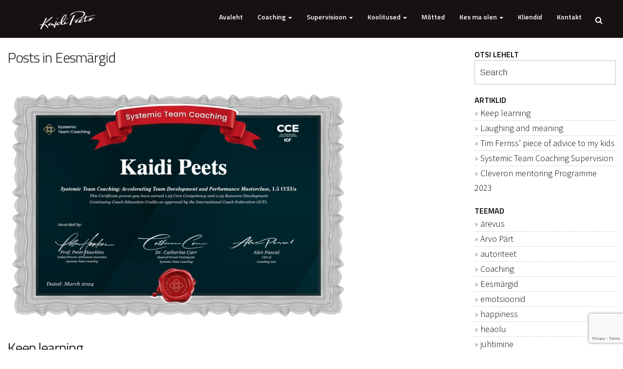

--- FILE ---
content_type: text/html; charset=UTF-8
request_url: https://kaidipeets.com/category/eesmargid/
body_size: 24551
content:
 <!DOCTYPE html>
<!--[if IE 9 ]>    <html class="ie ie9 ie-lt10 no-js" lang="en"> <![endif]-->
<!--[if gt IE 9]><!--><html class="no-js" lang="en"><!--<![endif]-->
<!-- the "no-js" class is for Modernizr. --> 
<head>
<meta charset="UTF-8">
<meta name="viewport" content="width=device-width, initial-scale=1.0">
<link href="https://kaidipeets.com/wp-content/uploads/2016/12/favicon@2x.png" rel="icon">
<link href="https://kaidipeets.com/wp-content/uploads/2016/12/iphone.png" rel="apple-touch-icon">
<link href="https://kaidipeets.com/wp-content/uploads/2016/12/iphone@2x.png" rel="apple-touch-icon" sizes="76x76" />
<link href="https://kaidipeets.com/wp-content/uploads/2016/12/ipad.png" rel="apple-touch-icon" sizes="120x120" />
<link href="https://kaidipeets.com/wp-content/uploads/2016/12/ipad@2x.png" rel="apple-touch-icon" sizes="152x152" />

<link rel="pingback" href="https://kaidipeets.com/xmlrpc.php">

                        <script>
                            /* You can add more configuration options to webfontloader by previously defining the WebFontConfig with your options */
                            if ( typeof WebFontConfig === "undefined" ) {
                                WebFontConfig = new Object();
                            }
                            WebFontConfig['google'] = {families: ['Titillium+Web:400,300,600', 'Roboto:400,500', 'Open+Sans:400', 'Source+Sans+Pro:700,600,300&amp;subset=latin']};

                            (function() {
                                var wf = document.createElement( 'script' );
                                wf.src = 'https://ajax.googleapis.com/ajax/libs/webfont/1.5.3/webfont.js';
                                wf.type = 'text/javascript';
                                wf.async = 'true';
                                var s = document.getElementsByTagName( 'script' )[0];
                                s.parentNode.insertBefore( wf, s );
                            })();
                        </script>
                        <meta name='robots' content='index, follow, max-snippet:-1, max-image-preview:large, max-video-preview:-1' />
	<style>img:is([sizes="auto" i], [sizes^="auto," i]) { contain-intrinsic-size: 3000px 1500px }</style>
	
<!-- The SEO Framework by Sybre Waaijer -->
<link rel="canonical" href="https://kaidipeets.com/category/eesmargid/" />
<link rel="next" href="https://kaidipeets.com/category/eesmargid/page/2/" />
<meta property="og:type" content="website" />
<meta property="og:locale" content="en_GB" />
<meta property="og:site_name" content="Kaidi Peets" />
<meta property="og:title" content="Category: Eesmärgid | Kaidi Peets" />
<meta property="og:url" content="https://kaidipeets.com/category/eesmargid/" />
<meta name="twitter:card" content="summary_large_image" />
<meta name="twitter:title" content="Category: Eesmärgid | Kaidi Peets" />
<script type="application/ld+json">{"@context":"https://schema.org","@graph":[{"@type":"WebSite","@id":"https://kaidipeets.com/#/schema/WebSite","url":"https://kaidipeets.com/","name":"Kaidi Peets","description":"Supervisioon ja coaching","inLanguage":"en","potentialAction":{"@type":"SearchAction","target":{"@type":"EntryPoint","urlTemplate":"https://kaidipeets.com/search/{search_term_string}/"},"query-input":"required name=search_term_string"},"publisher":{"@type":"Organization","@id":"https://kaidipeets.com/#/schema/Organization","name":"Kaidi Peets","url":"https://kaidipeets.com/"}},{"@type":"CollectionPage","@id":"https://kaidipeets.com/category/eesmargid/","url":"https://kaidipeets.com/category/eesmargid/","name":"Category: Eesmärgid | Kaidi Peets","inLanguage":"en","isPartOf":{"@id":"https://kaidipeets.com/#/schema/WebSite"},"breadcrumb":{"@type":"BreadcrumbList","@id":"https://kaidipeets.com/#/schema/BreadcrumbList","itemListElement":[{"@type":"ListItem","position":1,"item":"https://kaidipeets.com/","name":"Kaidi Peets"},{"@type":"ListItem","position":2,"name":"Category: Eesmärgid"}]}}]}</script>
<!-- / The SEO Framework by Sybre Waaijer | 2.07ms meta | 0.10ms boot -->


	<!-- This site is optimized with the Yoast SEO plugin v22.5 - https://yoast.com/wordpress/plugins/seo/ -->
	<title>Eesmärgid Archives - Kaidi Peets</title>
	<link rel="canonical" href="https://kaidipeets.com/category/eesmargid/" />
	<link rel="next" href="https://kaidipeets.com/category/eesmargid/page/2/" />
	<meta property="og:locale" content="en_US" />
	<meta property="og:type" content="article" />
	<meta property="og:title" content="Eesmärgid Archives - Kaidi Peets" />
	<meta property="og:url" content="https://kaidipeets.com/category/eesmargid/" />
	<meta property="og:site_name" content="Kaidi Peets" />
	<meta name="twitter:card" content="summary_large_image" />
	<script type="application/ld+json" class="yoast-schema-graph">{"@context":"https://schema.org","@graph":[{"@type":"CollectionPage","@id":"https://kaidipeets.com/category/eesmargid/","url":"https://kaidipeets.com/category/eesmargid/","name":"Eesmärgid Archives - Kaidi Peets","isPartOf":{"@id":"https://kaidipeets.com/#website"},"primaryImageOfPage":{"@id":"https://kaidipeets.com/category/eesmargid/#primaryimage"},"image":{"@id":"https://kaidipeets.com/category/eesmargid/#primaryimage"},"thumbnailUrl":"https://kaidipeets.com/wp-content/uploads/2024/04/Kaidi-Peets-Team-Development-Essentials-CCEU-Certificate-e1716539132455.png","breadcrumb":{"@id":"https://kaidipeets.com/category/eesmargid/#breadcrumb"},"inLanguage":"en"},{"@type":"ImageObject","inLanguage":"en","@id":"https://kaidipeets.com/category/eesmargid/#primaryimage","url":"https://kaidipeets.com/wp-content/uploads/2024/04/Kaidi-Peets-Team-Development-Essentials-CCEU-Certificate-e1716539132455.png","contentUrl":"https://kaidipeets.com/wp-content/uploads/2024/04/Kaidi-Peets-Team-Development-Essentials-CCEU-Certificate-e1716539132455.png","width":700,"height":472},{"@type":"BreadcrumbList","@id":"https://kaidipeets.com/category/eesmargid/#breadcrumb","itemListElement":[{"@type":"ListItem","position":1,"name":"Home","item":"https://kaidipeets.com/"},{"@type":"ListItem","position":2,"name":"Eesmärgid"}]},{"@type":"WebSite","@id":"https://kaidipeets.com/#website","url":"https://kaidipeets.com/","name":"Kaidi Peets","description":"Supervisioon ja coaching","potentialAction":[{"@type":"SearchAction","target":{"@type":"EntryPoint","urlTemplate":"https://kaidipeets.com/?s={search_term_string}"},"query-input":"required name=search_term_string"}],"inLanguage":"en"}]}</script>
	<!-- / Yoast SEO plugin. -->


<link rel="alternate" type="application/rss+xml" title="Kaidi Peets &raquo; Feed" href="https://kaidipeets.com/feed/" />
<link rel="alternate" type="application/rss+xml" title="Kaidi Peets &raquo; Comments Feed" href="https://kaidipeets.com/comments/feed/" />
<link rel="alternate" type="text/calendar" title="Kaidi Peets &raquo; iCal Feed" href="https://kaidipeets.com/events/?ical=1" />
<link rel="alternate" type="application/rss+xml" title="Kaidi Peets &raquo; Eesmärgid Category Feed" href="https://kaidipeets.com/category/eesmargid/feed/" />
		<!-- This site uses the Google Analytics by MonsterInsights plugin v8.26.0 - Using Analytics tracking - https://www.monsterinsights.com/ -->
		<!-- Note: MonsterInsights is not currently configured on this site. The site owner needs to authenticate with Google Analytics in the MonsterInsights settings panel. -->
					<!-- No tracking code set -->
				<!-- / Google Analytics by MonsterInsights -->
		<script type="text/javascript">
/* <![CDATA[ */
window._wpemojiSettings = {"baseUrl":"https:\/\/s.w.org\/images\/core\/emoji\/16.0.1\/72x72\/","ext":".png","svgUrl":"https:\/\/s.w.org\/images\/core\/emoji\/16.0.1\/svg\/","svgExt":".svg","source":{"concatemoji":"https:\/\/kaidipeets.com\/wp-includes\/js\/wp-emoji-release.min.js?ver=6.8.3"}};
/*! This file is auto-generated */
!function(s,n){var o,i,e;function c(e){try{var t={supportTests:e,timestamp:(new Date).valueOf()};sessionStorage.setItem(o,JSON.stringify(t))}catch(e){}}function p(e,t,n){e.clearRect(0,0,e.canvas.width,e.canvas.height),e.fillText(t,0,0);var t=new Uint32Array(e.getImageData(0,0,e.canvas.width,e.canvas.height).data),a=(e.clearRect(0,0,e.canvas.width,e.canvas.height),e.fillText(n,0,0),new Uint32Array(e.getImageData(0,0,e.canvas.width,e.canvas.height).data));return t.every(function(e,t){return e===a[t]})}function u(e,t){e.clearRect(0,0,e.canvas.width,e.canvas.height),e.fillText(t,0,0);for(var n=e.getImageData(16,16,1,1),a=0;a<n.data.length;a++)if(0!==n.data[a])return!1;return!0}function f(e,t,n,a){switch(t){case"flag":return n(e,"\ud83c\udff3\ufe0f\u200d\u26a7\ufe0f","\ud83c\udff3\ufe0f\u200b\u26a7\ufe0f")?!1:!n(e,"\ud83c\udde8\ud83c\uddf6","\ud83c\udde8\u200b\ud83c\uddf6")&&!n(e,"\ud83c\udff4\udb40\udc67\udb40\udc62\udb40\udc65\udb40\udc6e\udb40\udc67\udb40\udc7f","\ud83c\udff4\u200b\udb40\udc67\u200b\udb40\udc62\u200b\udb40\udc65\u200b\udb40\udc6e\u200b\udb40\udc67\u200b\udb40\udc7f");case"emoji":return!a(e,"\ud83e\udedf")}return!1}function g(e,t,n,a){var r="undefined"!=typeof WorkerGlobalScope&&self instanceof WorkerGlobalScope?new OffscreenCanvas(300,150):s.createElement("canvas"),o=r.getContext("2d",{willReadFrequently:!0}),i=(o.textBaseline="top",o.font="600 32px Arial",{});return e.forEach(function(e){i[e]=t(o,e,n,a)}),i}function t(e){var t=s.createElement("script");t.src=e,t.defer=!0,s.head.appendChild(t)}"undefined"!=typeof Promise&&(o="wpEmojiSettingsSupports",i=["flag","emoji"],n.supports={everything:!0,everythingExceptFlag:!0},e=new Promise(function(e){s.addEventListener("DOMContentLoaded",e,{once:!0})}),new Promise(function(t){var n=function(){try{var e=JSON.parse(sessionStorage.getItem(o));if("object"==typeof e&&"number"==typeof e.timestamp&&(new Date).valueOf()<e.timestamp+604800&&"object"==typeof e.supportTests)return e.supportTests}catch(e){}return null}();if(!n){if("undefined"!=typeof Worker&&"undefined"!=typeof OffscreenCanvas&&"undefined"!=typeof URL&&URL.createObjectURL&&"undefined"!=typeof Blob)try{var e="postMessage("+g.toString()+"("+[JSON.stringify(i),f.toString(),p.toString(),u.toString()].join(",")+"));",a=new Blob([e],{type:"text/javascript"}),r=new Worker(URL.createObjectURL(a),{name:"wpTestEmojiSupports"});return void(r.onmessage=function(e){c(n=e.data),r.terminate(),t(n)})}catch(e){}c(n=g(i,f,p,u))}t(n)}).then(function(e){for(var t in e)n.supports[t]=e[t],n.supports.everything=n.supports.everything&&n.supports[t],"flag"!==t&&(n.supports.everythingExceptFlag=n.supports.everythingExceptFlag&&n.supports[t]);n.supports.everythingExceptFlag=n.supports.everythingExceptFlag&&!n.supports.flag,n.DOMReady=!1,n.readyCallback=function(){n.DOMReady=!0}}).then(function(){return e}).then(function(){var e;n.supports.everything||(n.readyCallback(),(e=n.source||{}).concatemoji?t(e.concatemoji):e.wpemoji&&e.twemoji&&(t(e.twemoji),t(e.wpemoji)))}))}((window,document),window._wpemojiSettings);
/* ]]> */
</script>
<style id='wp-emoji-styles-inline-css' type='text/css'>

	img.wp-smiley, img.emoji {
		display: inline !important;
		border: none !important;
		box-shadow: none !important;
		height: 1em !important;
		width: 1em !important;
		margin: 0 0.07em !important;
		vertical-align: -0.1em !important;
		background: none !important;
		padding: 0 !important;
	}
</style>
<link rel='stylesheet' id='wp-block-library-css' href='https://kaidipeets.com/wp-includes/css/dist/block-library/style.min.css?ver=6.8.3' type='text/css' media='all' />
<style id='classic-theme-styles-inline-css' type='text/css'>
/*! This file is auto-generated */
.wp-block-button__link{color:#fff;background-color:#32373c;border-radius:9999px;box-shadow:none;text-decoration:none;padding:calc(.667em + 2px) calc(1.333em + 2px);font-size:1.125em}.wp-block-file__button{background:#32373c;color:#fff;text-decoration:none}
</style>
<style id='global-styles-inline-css' type='text/css'>
:root{--wp--preset--aspect-ratio--square: 1;--wp--preset--aspect-ratio--4-3: 4/3;--wp--preset--aspect-ratio--3-4: 3/4;--wp--preset--aspect-ratio--3-2: 3/2;--wp--preset--aspect-ratio--2-3: 2/3;--wp--preset--aspect-ratio--16-9: 16/9;--wp--preset--aspect-ratio--9-16: 9/16;--wp--preset--color--black: #000000;--wp--preset--color--cyan-bluish-gray: #abb8c3;--wp--preset--color--white: #ffffff;--wp--preset--color--pale-pink: #f78da7;--wp--preset--color--vivid-red: #cf2e2e;--wp--preset--color--luminous-vivid-orange: #ff6900;--wp--preset--color--luminous-vivid-amber: #fcb900;--wp--preset--color--light-green-cyan: #7bdcb5;--wp--preset--color--vivid-green-cyan: #00d084;--wp--preset--color--pale-cyan-blue: #8ed1fc;--wp--preset--color--vivid-cyan-blue: #0693e3;--wp--preset--color--vivid-purple: #9b51e0;--wp--preset--gradient--vivid-cyan-blue-to-vivid-purple: linear-gradient(135deg,rgba(6,147,227,1) 0%,rgb(155,81,224) 100%);--wp--preset--gradient--light-green-cyan-to-vivid-green-cyan: linear-gradient(135deg,rgb(122,220,180) 0%,rgb(0,208,130) 100%);--wp--preset--gradient--luminous-vivid-amber-to-luminous-vivid-orange: linear-gradient(135deg,rgba(252,185,0,1) 0%,rgba(255,105,0,1) 100%);--wp--preset--gradient--luminous-vivid-orange-to-vivid-red: linear-gradient(135deg,rgba(255,105,0,1) 0%,rgb(207,46,46) 100%);--wp--preset--gradient--very-light-gray-to-cyan-bluish-gray: linear-gradient(135deg,rgb(238,238,238) 0%,rgb(169,184,195) 100%);--wp--preset--gradient--cool-to-warm-spectrum: linear-gradient(135deg,rgb(74,234,220) 0%,rgb(151,120,209) 20%,rgb(207,42,186) 40%,rgb(238,44,130) 60%,rgb(251,105,98) 80%,rgb(254,248,76) 100%);--wp--preset--gradient--blush-light-purple: linear-gradient(135deg,rgb(255,206,236) 0%,rgb(152,150,240) 100%);--wp--preset--gradient--blush-bordeaux: linear-gradient(135deg,rgb(254,205,165) 0%,rgb(254,45,45) 50%,rgb(107,0,62) 100%);--wp--preset--gradient--luminous-dusk: linear-gradient(135deg,rgb(255,203,112) 0%,rgb(199,81,192) 50%,rgb(65,88,208) 100%);--wp--preset--gradient--pale-ocean: linear-gradient(135deg,rgb(255,245,203) 0%,rgb(182,227,212) 50%,rgb(51,167,181) 100%);--wp--preset--gradient--electric-grass: linear-gradient(135deg,rgb(202,248,128) 0%,rgb(113,206,126) 100%);--wp--preset--gradient--midnight: linear-gradient(135deg,rgb(2,3,129) 0%,rgb(40,116,252) 100%);--wp--preset--font-size--small: 13px;--wp--preset--font-size--medium: 20px;--wp--preset--font-size--large: 36px;--wp--preset--font-size--x-large: 42px;--wp--preset--spacing--20: 0.44rem;--wp--preset--spacing--30: 0.67rem;--wp--preset--spacing--40: 1rem;--wp--preset--spacing--50: 1.5rem;--wp--preset--spacing--60: 2.25rem;--wp--preset--spacing--70: 3.38rem;--wp--preset--spacing--80: 5.06rem;--wp--preset--shadow--natural: 6px 6px 9px rgba(0, 0, 0, 0.2);--wp--preset--shadow--deep: 12px 12px 50px rgba(0, 0, 0, 0.4);--wp--preset--shadow--sharp: 6px 6px 0px rgba(0, 0, 0, 0.2);--wp--preset--shadow--outlined: 6px 6px 0px -3px rgba(255, 255, 255, 1), 6px 6px rgba(0, 0, 0, 1);--wp--preset--shadow--crisp: 6px 6px 0px rgba(0, 0, 0, 1);}:where(.is-layout-flex){gap: 0.5em;}:where(.is-layout-grid){gap: 0.5em;}body .is-layout-flex{display: flex;}.is-layout-flex{flex-wrap: wrap;align-items: center;}.is-layout-flex > :is(*, div){margin: 0;}body .is-layout-grid{display: grid;}.is-layout-grid > :is(*, div){margin: 0;}:where(.wp-block-columns.is-layout-flex){gap: 2em;}:where(.wp-block-columns.is-layout-grid){gap: 2em;}:where(.wp-block-post-template.is-layout-flex){gap: 1.25em;}:where(.wp-block-post-template.is-layout-grid){gap: 1.25em;}.has-black-color{color: var(--wp--preset--color--black) !important;}.has-cyan-bluish-gray-color{color: var(--wp--preset--color--cyan-bluish-gray) !important;}.has-white-color{color: var(--wp--preset--color--white) !important;}.has-pale-pink-color{color: var(--wp--preset--color--pale-pink) !important;}.has-vivid-red-color{color: var(--wp--preset--color--vivid-red) !important;}.has-luminous-vivid-orange-color{color: var(--wp--preset--color--luminous-vivid-orange) !important;}.has-luminous-vivid-amber-color{color: var(--wp--preset--color--luminous-vivid-amber) !important;}.has-light-green-cyan-color{color: var(--wp--preset--color--light-green-cyan) !important;}.has-vivid-green-cyan-color{color: var(--wp--preset--color--vivid-green-cyan) !important;}.has-pale-cyan-blue-color{color: var(--wp--preset--color--pale-cyan-blue) !important;}.has-vivid-cyan-blue-color{color: var(--wp--preset--color--vivid-cyan-blue) !important;}.has-vivid-purple-color{color: var(--wp--preset--color--vivid-purple) !important;}.has-black-background-color{background-color: var(--wp--preset--color--black) !important;}.has-cyan-bluish-gray-background-color{background-color: var(--wp--preset--color--cyan-bluish-gray) !important;}.has-white-background-color{background-color: var(--wp--preset--color--white) !important;}.has-pale-pink-background-color{background-color: var(--wp--preset--color--pale-pink) !important;}.has-vivid-red-background-color{background-color: var(--wp--preset--color--vivid-red) !important;}.has-luminous-vivid-orange-background-color{background-color: var(--wp--preset--color--luminous-vivid-orange) !important;}.has-luminous-vivid-amber-background-color{background-color: var(--wp--preset--color--luminous-vivid-amber) !important;}.has-light-green-cyan-background-color{background-color: var(--wp--preset--color--light-green-cyan) !important;}.has-vivid-green-cyan-background-color{background-color: var(--wp--preset--color--vivid-green-cyan) !important;}.has-pale-cyan-blue-background-color{background-color: var(--wp--preset--color--pale-cyan-blue) !important;}.has-vivid-cyan-blue-background-color{background-color: var(--wp--preset--color--vivid-cyan-blue) !important;}.has-vivid-purple-background-color{background-color: var(--wp--preset--color--vivid-purple) !important;}.has-black-border-color{border-color: var(--wp--preset--color--black) !important;}.has-cyan-bluish-gray-border-color{border-color: var(--wp--preset--color--cyan-bluish-gray) !important;}.has-white-border-color{border-color: var(--wp--preset--color--white) !important;}.has-pale-pink-border-color{border-color: var(--wp--preset--color--pale-pink) !important;}.has-vivid-red-border-color{border-color: var(--wp--preset--color--vivid-red) !important;}.has-luminous-vivid-orange-border-color{border-color: var(--wp--preset--color--luminous-vivid-orange) !important;}.has-luminous-vivid-amber-border-color{border-color: var(--wp--preset--color--luminous-vivid-amber) !important;}.has-light-green-cyan-border-color{border-color: var(--wp--preset--color--light-green-cyan) !important;}.has-vivid-green-cyan-border-color{border-color: var(--wp--preset--color--vivid-green-cyan) !important;}.has-pale-cyan-blue-border-color{border-color: var(--wp--preset--color--pale-cyan-blue) !important;}.has-vivid-cyan-blue-border-color{border-color: var(--wp--preset--color--vivid-cyan-blue) !important;}.has-vivid-purple-border-color{border-color: var(--wp--preset--color--vivid-purple) !important;}.has-vivid-cyan-blue-to-vivid-purple-gradient-background{background: var(--wp--preset--gradient--vivid-cyan-blue-to-vivid-purple) !important;}.has-light-green-cyan-to-vivid-green-cyan-gradient-background{background: var(--wp--preset--gradient--light-green-cyan-to-vivid-green-cyan) !important;}.has-luminous-vivid-amber-to-luminous-vivid-orange-gradient-background{background: var(--wp--preset--gradient--luminous-vivid-amber-to-luminous-vivid-orange) !important;}.has-luminous-vivid-orange-to-vivid-red-gradient-background{background: var(--wp--preset--gradient--luminous-vivid-orange-to-vivid-red) !important;}.has-very-light-gray-to-cyan-bluish-gray-gradient-background{background: var(--wp--preset--gradient--very-light-gray-to-cyan-bluish-gray) !important;}.has-cool-to-warm-spectrum-gradient-background{background: var(--wp--preset--gradient--cool-to-warm-spectrum) !important;}.has-blush-light-purple-gradient-background{background: var(--wp--preset--gradient--blush-light-purple) !important;}.has-blush-bordeaux-gradient-background{background: var(--wp--preset--gradient--blush-bordeaux) !important;}.has-luminous-dusk-gradient-background{background: var(--wp--preset--gradient--luminous-dusk) !important;}.has-pale-ocean-gradient-background{background: var(--wp--preset--gradient--pale-ocean) !important;}.has-electric-grass-gradient-background{background: var(--wp--preset--gradient--electric-grass) !important;}.has-midnight-gradient-background{background: var(--wp--preset--gradient--midnight) !important;}.has-small-font-size{font-size: var(--wp--preset--font-size--small) !important;}.has-medium-font-size{font-size: var(--wp--preset--font-size--medium) !important;}.has-large-font-size{font-size: var(--wp--preset--font-size--large) !important;}.has-x-large-font-size{font-size: var(--wp--preset--font-size--x-large) !important;}
:where(.wp-block-post-template.is-layout-flex){gap: 1.25em;}:where(.wp-block-post-template.is-layout-grid){gap: 1.25em;}
:where(.wp-block-columns.is-layout-flex){gap: 2em;}:where(.wp-block-columns.is-layout-grid){gap: 2em;}
:root :where(.wp-block-pullquote){font-size: 1.5em;line-height: 1.6;}
</style>
<link rel='stylesheet' id='contact-form-7-css' href='https://kaidipeets.com/wp-content/plugins/contact-form-7/includes/css/styles.css?ver=5.9.3' type='text/css' media='all' />
<link rel='stylesheet' id='hgrmenu_frontend_style-css' href='https://kaidipeets.com/wp-content/plugins/hgr_megamenu/css/frontend.css?ver=6.8.3' type='text/css' media='all' />
<link rel='stylesheet' id='hgr-vc-fa-icons-css' href='https://kaidipeets.com/wp-content/plugins/hgr_vc_extender/includes/css/font-awesome.min.css?ver=6.8.3' type='text/css' media='all' />
<link rel='stylesheet' id='hgr-vc-outline-icons-css' href='https://kaidipeets.com/wp-content/plugins/hgr_vc_extender/includes/css/outline.min.css?ver=6.8.3' type='text/css' media='all' />
<link rel='stylesheet' id='hgr-vc-extender-style-css' href='https://kaidipeets.com/wp-content/plugins/hgr_vc_extender/includes/css/hgr-vc-extender-elements.min.css?ver=6.8.3' type='text/css' media='all' />
<link rel='stylesheet' id='ssb-front-css-css' href='https://kaidipeets.com/wp-content/plugins/simple-social-buttons/assets/css/front.css?ver=5.1.3' type='text/css' media='all' />
<link rel='stylesheet' id='altitude_icons-css' href='https://kaidipeets.com/wp-content/themes/altitude/highgrade/css/icons.css?ver=6.8.3' type='text/css' media='all' />
<link rel='stylesheet' id='font-awesome-css' href='https://kaidipeets.com/wp-content/themes/altitude/highgrade/css/font-awesome.min.css?ver=6.8.3' type='text/css' media='all' />
<link rel='stylesheet' id='altitude_css_component-css' href='https://kaidipeets.com/wp-content/themes/altitude/highgrade/css/component.css?ver=6.8.3' type='text/css' media='all' />
<link rel='stylesheet' id='venobox-css' href='https://kaidipeets.com/wp-content/themes/altitude/highgrade/css/venobox.css?ver=6.8.3' type='text/css' media='all' />
<link rel='stylesheet' id='altitude_style-css' href='https://kaidipeets.com/wp-content/themes/altitude/style.css?ver=6.8.3' type='text/css' media='all' />
<link rel='stylesheet' id='js_composer_front-css' href='https://kaidipeets.com/wp-content/plugins/js_composer/assets/css/js_composer.min.css?ver=6.6.0' type='text/css' media='all' />
<link rel='stylesheet' id='altitude_custom-styles-css' href='https://kaidipeets.com/wp-content/themes/altitude/custom-styles.css?ver=6.8.3' type='text/css' media='all' />
<style id='altitude_custom-styles-inline-css' type='text/css'>
div#tribe-events{border-top-left-radius:0px;border-top-right-radius:0px;border-bottom-right-radius:0px;border-bottom-left-radius:0px;}#tribe-bar-form input::-webkit-input-placeholder{color:Array;}#website_boxed{margin:auto;overflow:hidden;width:100vw;max-width:100%;}#hgr_top_navbar_container{position:fixed;}.noPaddingTopBottom{padding-top:0 !important;padding-bottom:0 !important;}#hgr_top_navbar_container .container{-webkit-transition:all .5s;-moz-transition:all .5s;-ms-transition:all .5s;-o-transition:all .5s;transition:all .5s;}img.responsiveLogo{max-width:100%;max-height:100%;vertical-align:unset !important;}.hgr_identity a{max-width:100%;max-height:100%;}a.underline.after.first:after{border-bottom:2px solid #4054b2;}.loader{font-size:5px;margin:auto;text-indent:-9999em;width:11em;height:11em;border-radius:50%;background:#4054b2;background:-moz-linear-gradient(left,#4054b2 10%,rgba(255,255,255,0) 42%);background:-webkit-linear-gradient(left,#4054b2 10%,rgba(255,255,255,0) 42%);background:-o-linear-gradient(left,#4054b2 10%,rgba(255,255,255,0) 42%);background:-ms-linear-gradient(left,#4054b2 10%,rgba(255,255,255,0) 42%);background:linear-gradient(to right,#4054b2 10%,rgba(255,255,255,0) 42%);position:relative;-webkit-animation:load3 1.4s infinite linear;animation:load3 1.4s infinite linear;-webkit-transform:translateZ(0);-ms-transform:translateZ(0);transform:translateZ(0);}.loader:before{width:50%;height:50%;background:#4054b2;border-radius:100% 0 0 0;position:absolute;top:0;left:0;content:&#039;&#039;;}a.link-curtain::before{border-top:2px solid rgba(64,84,178,0.3);}a.link-curtain::after{background:rgba(64,84,178,0.1);}#hgr_top_navbar_container .dropdown-menu li a:hover{background-color:rgba(64,84,178,0.1);}#fixed_navbar .dropdown-menu li a:hover{background-color:rgba(255,255,255,0.15);}#hgr_top_navbar_container .dropdown-menu{border-top:2px solid #4054b2 !important;}#fixed_navbar .dropdown-menu{border-top:2px solid #fff !important;}.page-template-page-leftsidebar .vc_col-md-3 ul li,.page-template-page-rightsidebar .vc_col-md-3 ul li,.page-template-page-leftsidebar .vc_col-md-3 ul.children li,.page-template-page-rightsidebar .vc_col-md-3 ul.children li,.shop_widget ul li{border-left:solid 6px rgba(64,84,178,0.3);}.page-template-page-leftsidebar .vc_col-md-3  ul li:hover,.page-template-page-rightsidebar .vc_col-md-3 ul li:hover,.shop_widget ul li:hover{border-left:solid 6px #4054b2;background-color:rgba(64,84,178,0.05);}.page-template-page-leftsidebar #wp-calendar caption,.page-template-page-rightsidebar #wp-calendar caption{color:#4054b2;}.page-template-page-leftsidebar #wp-calendar thead,.page-template-page-rightsidebar #wp-calendar thead{background:rgba(64,84,178,0.05);}.page-template-page-leftsidebar #wp-calendar tbody td:hover,.page-template-page-rightsidebar #wp-calendar tbody td:hover{background:rgba(64,84,178,0.08);}.price_slider_wrapper .ui-slider-horizontal{background-color:rgba(64,84,178,0.2);}.price_slider_wrapper .ui-slider .ui-slider-range,.price_slider_wrapper .ui-slider .ui-slider-handle{background:#4054b2;}.woocommerce #respond input#submit,.woocommerce a.button,.woocommerce button.button,.woocommerce input.button{background-color:#4054b2 !important;}.woocommerce #respond input#submit:hover,.woocommerce a.button:hover,.woocommerce button.button:hover,.woocommerce input.button:hover{background-color:rgba(64,84,178,0.5) !important;}.woocommerce ul.products li.product,.woocommerce-page ul.products li.product{width:48% !important;}.wpcf7 input[type=text],.wpcf7 input[type=email],.wpcf7 textarea,.wpcf7 input[type=submit]{border-radius:3px;}.qcv_button_cart{background-color:#d8d8d8;}.qcv_button_cart:hover{background-color:#c4c4c4;}.qcv_button_checkout{background-color:#ffc31d;}.qcv_button_checkout:hover{background-color:#e5af19;}#comments-form input[type=submit],#commentform input[type=submit]{background-color:#000;}#comments-form input[type=submit]:hover,#commentform input[type=submit]:hover{background-color:#4054b2;}.woocommerce .product span.onsale{top:25px !important;left:25px !important;}@media (max-width: 479px){.fixed_menu,.main_navbar_container{display:none;}.container,#container{max-width:300px;}.container:before,.container:after,#container:before,#container:after{content:&quot; &quot;;display:table;}.container:after,#container:after{clear:both;}.megamenu{width:300px;}.standAlonePage .page_title_container .container{margin-top:60px;}#main_navbar_container,#main_navbar_container_left,.hgr_woo_minicart{display:none;}.central_logo .hgr_identity{float:left;margin:0;text-align:left;}#website_boxed:before,#website_boxed:after{content:&quot; &quot;;display:table;}#website_boxed:after{clear:both;}#website_boxed{width:100vw;max-width:100%;}#qcv_handle{position:absolute;top:22px;right:70px;}#fssearch_container #searchform input[type=text]{font-size:50px !important;height:100px !important;}#hgr_mc_name,#hgr_mc_lastname,#hgr_mc_email,.hgr_mc_btn{width:100% !important;margin-bottom:10px !important;}.woocommerce .product span.onsale{top:25px !important;left:25px !important;}.hgr_main_image{float:none;width:300px;margin-bottom:20px;}.hgr_product_thumbnails{width:300px;max-height:240px;float:none;overflow:hidden;}.hgr_product_thumbnails a{margin-right:10px;}.hgr_product_thumbnails a:last-child{margin-right:0;}.hgr_product_thumbnails img{max-width:90px !important;height:auto;}.woocommerce-page div.product div.summary{width:300px;height:auto;margin-right:auto;margin-left:auto;}.woocommerce-page div.product div.summary p{text-align:justify;}.woocommerce-page div.product .product_title{text-align:center;}.woocommerce div.product .woocommerce-product-rating{float:right;}.woocommerce div.product form.cart .button{margin-top:0 !important;}.woocommerce div.product .product_meta .posted_in{padding:0 !important;}#tab-description{text-align:justify;}.woocommerce #respond input#submit{width:100%;}.woocommerce p.stars{font-size:0.9em;}.woocommerce p.stars span{display:block;text-align:center;}.woocommerce .related ul.products li.product,.woocommerce .related ul li.product{width:48% !important;}.woocommerce .related ul.products li.product a,.woocommerce-page .related ul.products li.product a{left:35%;bottom:125px;}.woocommerce a.button,.woocommerce-page a.button{margin-top:0px !important;left:10px !important;top:10px !important;}}@media (min-width: 480px) and (max-width: 639px){.fixed_menu,.main_navbar_container{display:none;}.container,#container{max-width:440px;}.container:before,.container:after,#container:before,#container:after{content:&quot; &quot;;display:table;}.container:after,#container:after{clear:both;}.megamenu{width:440px;}#website_boxed:before,#website_boxed:after{content:&quot; &quot;;display:table;}#website_boxed:after{clear:both;}#main_navbar_container,#main_navbar_container_left,.hgr_woo_minicart{display:none;}.central_logo .hgr_identity{float:left;margin:0;text-align:left;}#website_boxed{width:100vw;max-width:100%;}#qcv_handle{position:absolute;top:22px;right:70px;}#fssearch_container #searchform input[type=text]{font-size:50px !important;height:100px !important;}#hgr_mc_name,#hgr_mc_lastname,#hgr_mc_email,.hgr_mc_btn{width:100% !important;margin-bottom:10px !important;}.woocommerce .product span.onsale{top:25px !important;left:25px !important;}.hgr_main_image{float:right;width:360px;margin-bottom:20px;}.hgr_product_thumbnails{width:70px;max-height:240px;float:left;overflow:hidden;}.hgr_product_thumbnails a{margin-right:10px;}.hgr_product_thumbnails a:last-child{margin-right:0;}.hgr_product_thumbnails img{max-width:70px !important;height:auto;}.woocommerce-page div.product div.summary{width:440px !important;height:auto;float:left !important;}.woocommerce-page div.product div.summary p{text-align:justify;}.woocommerce-page div.product .product_title{text-align:center;}.woocommerce div.product .woocommerce-product-rating{float:right;}.woocommerce div.product form.cart .button{margin-top:0 !important;}.woocommerce div.product .product_meta .posted_in{padding:0 !important;}#tab-description{text-align:justify;}.woocommerce #respond input#submit{width:100%;}.woocommerce p.stars{font-size:0.9em;}.woocommerce p.stars span{display:block;text-align:center;}.woocommerce .related ul.products li.product,.woocommerce .related ul li.product,.woocommerce .related li.product:nth-child(2n){width:32% !important;clear:none !important;margin-left:2px;margin-right:2px;text-align:center;float:left !important;}.woocommerce .related ul.products li.product a,.woocommerce-page .related ul.products li.product a{left:37%;top:-12px;}.woocommerce a.button,.woocommerce-page a.button{margin-top:0px !important;left:10px !important;top:10px !important;}}@media (min-width: 640px) and (max-width: 767px){.fixed_menu,.main_navbar_container{display:none;}.container,#container{max-width:600px;}.container:before,.container:after,#container:before,#container:after{content:&quot; &quot;;display:table;}.container:after,#container:after{clear:both;}.megamenu{width:600px;}#website_boxed:before,#website_boxed:after{content:&quot; &quot;;display:table;}#website_boxed:after{clear:both;}#main_navbar_container,#main_navbar_container_left,.hgr_woo_minicart,.fixed_menu{display:none;}.central_logo .hgr_identity{float:left;margin:0;text-align:left;}#website_boxed{width:100vw;max-width:100%;}.initialHeaderSize{height:150px;}.finalHeaderSize{height:100px !important;}#fssearch_container #searchform input[type=text]{font-size:50px !important;height:100px !important;}.woocommerce .product span.onsale{top:25px !important;left:25px !important;}.hgr_main_image{float:right;width:470px;margin-bottom:20px;}.hgr_product_thumbnails{width:120px;max-height:460px;float:left;overflow:hidden;}.hgr_product_thumbnails a{margin-right:10px;}.hgr_product_thumbnails a:last-child{margin-right:0;}.hgr_product_thumbnails img{max-width:120px !important;height:auto;}.woocommerce-page div.product div.summary{width:600px !important;height:auto;float:left !important;}.woocommerce-page div.product div.summary p{text-align:justify;}.woocommerce-page div.product .product_title{text-align:left;}.woocommerce div.product .woocommerce-product-rating{float:right;}div.quantity_select{width:70px !important;background-position:50px !important;}.woocommerce select.qty{width:280px !important;}.woocommerce form.cart select.qty{width:85px !important;}.woocommerce div.product form.cart .button{margin-top:0 !important;width:50% !important;}.woocommerce div.product .product_meta .posted_in{padding:0 !important;}#tab-description{text-align:justify;}.woocommerce #respond input#submit{width:100%;}.woocommerce p.stars{font-size:0.9em;}.woocommerce p.stars span{display:block;text-align:center;}.woocommerce .related ul.products li.product,.woocommerce .related ul li.product{width:32% !important;clear:none !important;margin-left:2px;margin-right:2px;text-align:center;float:left !important;}.woocommerce .related ul.products li.product a,.woocommerce-page .related ul.products li.product a{left:37%;top:-12px;}.woocommerce a.button,.woocommerce-page a.button{margin-top:0px !important;left:10px !important;top:10px !important;}}@media (min-width: 768px) and (max-width: 979px){.standAlonePage .page_title_container .container{margin-top:60px;}.container,#container{max-width:720px;}.megamenu{width:720px;}ul.primary_menu{margin-top:0;}#main_navbar_container,#main_navbar_container_left,.hgr_woo_minicart,.fixed_menu{display:none;}.central_logo .hgr_identity{float:left;margin:0;text-align:left;}#website_boxed{width:100vw;max-width:100%;}.initialHeaderSize{height:150px;}.finalHeaderSize{height:100px !important;}.woocommerce .product span.onsale{top:25px !important;left:25px !important;}.hgr_main_image{float:right;width:500px;margin-bottom:20px;}.hgr_product_thumbnails{width:200px;max-height:500px;float:left;overflow:hidden;}.hgr_product_thumbnails a{margin-right:10px;}.hgr_product_thumbnails a:last-child{margin-right:0;}.hgr_product_thumbnails img{max-width:200px !important;height:auto;}.woocommerce-page div.product div.summary{width:700px !important;height:auto;float:left !important;}.woocommerce-page div.product div.summary p{text-align:justify;}.woocommerce-page div.product .product_title{text-align:left;}.woocommerce div.product .woocommerce-product-rating{float:right;}div.quantity_select{width:70px !important;background-position:50px !important;}.woocommerce select.qty{width:280px !important;}.woocommerce form.cart select.qty{width:85px !important;}.woocommerce div.product form.cart .button{margin-top:0 !important;width:50% !important;}.woocommerce div.product .product_meta .posted_in{padding:0 !important;}#tab-description{text-align:justify;}.woocommerce #respond input#submit{width:100%;}.woocommerce p.stars{font-size:0.9em;}.woocommerce p.stars span{display:block;text-align:center;}.woocommerce .related ul.products li.product,.woocommerce .related ul li.product{width:32% !important;clear:none !important;margin-left:2px;margin-right:2px;text-align:center;float:left !important;}.woocommerce .related ul.products li.product a,.woocommerce-page .related ul.products li.product a{left:37%;top:-12px;}.woocommerce a.button,.woocommerce-page a.button{margin-top:0px !important;left:10px !important;top:10px !important;}}@media (min-width: 980px) and (max-width: 1279px){.container,#container{max-width:920px;}.megamenu{width:920px;}ul.primary_menu{line-height:0;}ul.sub-menu{line-height:24px;top:-1;}#main_navbar_container,#main_navbar_container_left,.hgr_woo_minicart,.fixed_menu{display:none;}.central_logo .hgr_identity{float:left;margin:0;text-align:left;}#website_boxed{width:100vw;max-width:100%;}.initialHeaderSize{height:150px;}.finalHeaderSize{height:100px !important;}.woocommerce .product span.onsale{top:25px !important;left:25px !important;}.hgr_main_image{float:right;width:700px;margin-bottom:20px;}.hgr_product_thumbnails{width:200px;float:left;overflow:hidden;}.hgr_product_thumbnails a{margin-right:10px;}.hgr_product_thumbnails a:last-child{margin-right:0;}.hgr_product_thumbnails img{max-width:200px !important;height:auto;}.woocommerce-page div.product div.summary{width:920px !important;height:auto;float:left !important;}.woocommerce-page div.product div.summary p{text-align:justify;}.woocommerce-page div.product .product_title{text-align:left;}.woocommerce div.product .woocommerce-product-rating{float:right;}div.quantity_select{width:70px !important;background-position:50px !important;}.woocommerce select.qty{width:280px !important;}.woocommerce form.cart select.qty{width:70px !important;}.woocommerce div.product form.cart .button{margin-top:0 !important;width:150px !important;float:none;}.woocommerce div.product .product_meta .posted_in{padding:0 !important;}#tab-description{text-align:justify;}.woocommerce #respond input#submit{width:50%;float:right;}.woocommerce p.stars{font-size:0.9em;}.woocommerce p.stars span{display:block;}.woocommerce .related ul.products li.product,.woocommerce .related ul li.product{width:24% !important;clear:none !important;margin-left:2px;margin-right:2px;text-align:center;float:left !important;}.woocommerce .related ul.products li.product a,.woocommerce-page .related ul.products li.product a{left:39%;bottom:125px;}.woocommerce a.button,.woocommerce-page a.button{margin-top:0px !important;left:10px !important;top:10px !important;}}@media (min-width: 1280px){.container,#container{max-width:1300px;}.cd-primary-nav-trigger,#mainNavUl{display:none;}.megamenu{width:1300px;}ul.primary_menu{line-height:0;}ul.sub-menu{line-height:24px;top:-1;}#website_boxed{width:100vw;max-width:100%;}.initialHeaderSize{height:150px;}.finalHeaderSize{height:100px !important;}.isDesktop.notMobile #hgr_top_navbar_container.headerappear{-moz-transform:translateY(0);-o-transform:translateY(0);-ms-transform:translateY(0);-webkit-transform:translateY(0);transform:translateY(0);-webkit-transition:transform .33s ease-in-out;-moz-transition:transform .33s ease-in-out;transition:transform .33s ease-in-out;}.isDesktop.notMobile #hgr_top_navbar_container.headerhidden{-moz-transform:translateY(-100%);-o-transform:translateY(-100%);-ms-transform:translateY(-100%);-webkit-transform:translateY(-100%);transform:translateY(-100%);-webkit-transition:transform .33s ease-in-out;-moz-transition:transform .33s ease-in-out;transition:transform .33s ease-in-out;}.hgr_product_images{width:960px;height:800px;float:left;}.hgr_product_summary{width:700px;height:800px;float:right;}.hgr_main_image{float:left;width:600px;}.hgr_main_image.has_thumbnails{width:480px;}.hgr_product_thumbnails{width:100px;margin-right:20px;max-height:800px;float:left;overflow:hidden;}.woocommerce .product span.onsale{top:25px !important;left:25px !important;}div.quantity_select{width:70px !important;background-position:50px !important;}.woocommerce select.qty{width:280px !important;}.woocommerce form.cart select.qty{width:85px !important;}.woocommerce div.product form.cart .button{margin-top:0 !important;width:150px !important;float:none;}.woocommerce .related ul.products li.product,.woocommerce .related ul li.product{width:24% !important;clear:none !important;margin-left:2px;margin-right:2px;text-align:center;float:left !important;}.woocommerce .related ul.products li.product a,.woocommerce-page .related ul.products li.product a{left:39%;bottom:125px;}.woocommerce a.button,.woocommerce-page a.button{margin-top:0px !important;left:10px !important;top:10px !important;}}
.vc_custom_1482251927192{padding-top: 150px !important;padding-bottom: 150px !important;}.vc_custom_1493963673400{padding-top: 30px !important;}.vc_custom_1493964129867{margin-top: -30px !important;}.vc_custom_1493963725331{padding-top: 30px !important;}.vc_custom_1493964276568{margin-top: -30px !important;}.vc_custom_1493974246618{padding-top: 30px !important;}.vc_custom_1493964315134{margin-top: -30px !important;}.vc_custom_1482252756959{padding-top: 0px !important;padding-right: 0px !important;padding-bottom: 0px !important;padding-left: 0px !important;}.vc_custom_1482255666929{background-color: #161212 !important;}.vc_custom_1495684478031{margin-bottom: 0px !important;padding-bottom: 0px !important;}.vc_custom_1482255952366{padding-top: 50px !important;padding-bottom: 50px !important;}.vc_custom_1495684234300{padding-right: 10px !important;}.vc_custom_1479576369357{padding-top: 150px !important;padding-bottom: 150px !important;}.vc_custom_1479576601824{padding-top: 50px !important;}.vc_custom_1482256588093{margin-top: -20px !important;}.vc_custom_1503247629396{margin-top: -20px !important;}.vc_custom_1495690402640{margin-top: -20px !important;}.vc_custom_1495690126694{margin-top: -20px !important;}.vc_custom_1482256741071{margin-top: -20px !important;}.vc_custom_1503247656816{margin-top: -20px !important;}.vc_custom_1495690388448{margin-top: -20px !important;}.vc_custom_1495690350898{margin-top: -20px !important;}.vc_custom_1482256898932{padding-top: 150px !important;padding-bottom: 150px !important;background-color: #f5f5f5 !important;}.vc_custom_1482938452438{padding-bottom: 50px !important;}.vc_custom_1496918074737{padding-top: 150px !important;padding-bottom: 150px !important;}.vc_custom_1481546768134{padding-top: 40px !important;}.vc_custom_1502654925695{margin-top: -25px !important;}.vc_custom_1493965837045{margin-top: -30px !important;}.vc_custom_1493965815142{margin-top: -30px !important;}.vc_custom_1493965845968{margin-top: -30px !important;}.vc_custom_1496918104903{padding-top: 150px !important;padding-bottom: 150px !important;}.vc_custom_1479586112849{padding-top: 50px !important;}.vc_custom_1496339171656{margin-top: -20px !important;}.vc_custom_1479657926739{border-top-width: 1px !important;border-right-width: 1px !important;border-bottom-width: 1px !important;border-left-width: 1px !important;padding-top: 50px !important;padding-right: 20px !important;padding-bottom: 40px !important;padding-left: 50px !important;border-left-color: #d9d9d9 !important;border-left-style: solid !important;border-right-color: #d9d9d9 !important;border-right-style: solid !important;border-top-color: #d9d9d9 !important;border-top-style: solid !important;border-bottom-color: #d9d9d9 !important;border-bottom-style: solid !important;border-radius: 3px !important;}.vc_custom_1479657930460{padding-top: 50px !important;}.vc_custom_1492371558144{margin-top: -30px !important;}.vc_custom_1492371928464{margin-top: -30px !important;}.vc_custom_1492371985212{margin-top: -30px !important;}.vc_custom_1479589362173{padding-top: 150px !important;padding-bottom: 150px !important;}.vc_custom_1503246732192{margin-top: -20px !important;}.vc_custom_1497336016700{padding-top: 150px !important;padding-bottom: 150px !important;}.vc_custom_1479641498719{padding-top: 30px !important;}.vc_custom_1479642021887{padding-top: 30px !important;padding-bottom: 30px !important;}.vc_custom_1479642041816{padding-top: 30px !important;}.vc_custom_1479641218795{margin-top: -20px !important;}.vc_custom_1479641226107{margin-top: -20px !important;}.vc_custom_1462460553049{margin-top: -20px !important;}.vc_custom_1462460946539{margin-top: -20px !important;}.vc_custom_1462461156770{margin-top: -20px !important;}.vc_custom_1462461284186{margin-top: -20px !important;}.vc_custom_1462461316744{margin-top: -20px !important;}.vc_custom_1462461449823{margin-top: -20px !important;}.vc_custom_1479642055068{margin-top: -20px !important;}.vc_custom_1479642062874{margin-top: -20px !important;}.vc_custom_1479642068265{margin-top: -20px !important;}.vc_custom_1479643408057{margin-top: 10px !important;}.vc_custom_1503247496517{margin-top: -20px !important;}.vc_custom_1503247477687{margin-top: -20px !important;}.vc_custom_1495649952890{padding-right: 20px !important;padding-bottom: 1px !important;padding-left: 20px !important;}.vc_custom_1495647244745{padding-right: 20px !important;padding-bottom: 1px !important;padding-left: 20px !important;}.vc_custom_1503260101066{padding-right: 20px !important;padding-bottom: 1px !important;padding-left: 20px !important;}.vc_custom_1503259821137{padding-right: 20px !important;padding-bottom: 1px !important;padding-left: 20px !important;}.vc_custom_1503259832194{padding-right: 20px !important;padding-bottom: 1px !important;padding-left: 20px !important;}.vc_custom_1495650316954{padding-right: 20px !important;padding-bottom: 1px !important;padding-left: 20px !important;}.vc_custom_1503292716685{padding-right: 20px !important;padding-bottom: 1px !important;padding-left: 20px !important;}.vc_custom_1496309329027{margin-top: -3px !important;}.vc_custom_1479645636853{margin-top: -30px !important;}.vc_custom_1496994685726{margin-top: -25px !important;}.vc_custom_1496994955633{margin-top: -3px !important;}.vc_custom_1479645641848{margin-top: -30px !important;}.vc_custom_1497289817397{margin-top: -25px !important;}.vc_custom_1496995077782{margin-top: -3px !important;}.vc_custom_1479645645976{margin-top: -30px !important;}.vc_custom_1497331999886{margin-top: -25px !important;}.vc_custom_1496995091829{margin-top: -3px !important;}.vc_custom_1479645650949{margin-top: -30px !important;}.vc_custom_1497332006648{margin-top: -25px !important;}.vc_custom_1496995117365{margin-top: -3px !important;}.vc_custom_1479645655371{margin-top: -30px !important;}.vc_custom_1497332012598{margin-top: -25px !important;}.vc_custom_1496995422156{margin-top: -3px !important;}.vc_custom_1479645665879{margin-top: -30px !important;}.vc_custom_1497332018336{margin-top: -25px !important;}.vc_custom_1496995441099{margin-top: -3px !important;}.vc_custom_1479645670917{margin-top: -30px !important;}.vc_custom_1497332024941{margin-top: -25px !important;}.vc_custom_1496995475298{margin-top: -3px !important;}.vc_custom_1479645676306{margin-top: -30px !important;}.vc_custom_1497332029597{margin-top: -25px !important;}.vc_custom_1496995497006{margin-top: -3px !important;}.vc_custom_1479645681223{margin-top: -30px !important;}.vc_custom_1497332035808{margin-top: -25px !important;}.vc_custom_1496995509452{margin-top: -3px !important;}.vc_custom_1479645681223{margin-top: -30px !important;}.vc_custom_1497332041466{margin-top: -25px !important;}.vc_custom_1496995545128{margin-top: -3px !important;}.vc_custom_1479645681223{margin-top: -30px !important;}.vc_custom_1497332048554{margin-top: -25px !important;}.vc_custom_1496995558063{margin-top: -3px !important;}.vc_custom_1479645681223{margin-top: -30px !important;}.vc_custom_1497332054550{margin-top: -25px !important;}.vc_custom_1496995583445{margin-top: -3px !important;}.vc_custom_1479645681223{margin-top: -30px !important;}.vc_custom_1497332060333{margin-top: -25px !important;}.vc_custom_1496995649836{margin-top: -3px !important;}.vc_custom_1479645681223{margin-top: -30px !important;}.vc_custom_1497332065823{margin-top: -25px !important;}.vc_custom_1496995699093{margin-top: -3px !important;}.vc_custom_1479645681223{margin-top: -30px !important;}.vc_custom_1497332072664{margin-top: -25px !important;}.vc_custom_1496995721471{margin-top: -3px !important;}.vc_custom_1479645681223{margin-top: -30px !important;}.vc_custom_1497332077997{margin-top: -25px !important;}.vc_custom_1497332175444{margin-top: -3px !important;}.vc_custom_1479645681223{margin-top: -30px !important;}.vc_custom_1497332093082{margin-top: -25px !important;}.vc_custom_1496995760180{margin-top: -3px !important;}.vc_custom_1479645681223{margin-top: -30px !important;}.vc_custom_1497332097919{margin-top: -25px !important;}.vc_custom_1496995784949{margin-top: -3px !important;}.vc_custom_1479645681223{margin-top: -30px !important;}.vc_custom_1497332101722{margin-top: -25px !important;}.vc_custom_1496996010389{margin-top: -3px !important;}.vc_custom_1479645681223{margin-top: -30px !important;}.vc_custom_1497332106784{margin-top: -25px !important;}.vc_custom_1497332144540{margin-top: -3px !important;}.vc_custom_1479645681223{margin-top: -30px !important;}.vc_custom_1497332112635{margin-top: -25px !important;}.vc_custom_1497332197259{margin-top: -3px !important;}.vc_custom_1479645681223{margin-top: -30px !important;}.vc_custom_1497332117394{margin-top: -25px !important;}.vc_custom_1497332476624{margin-top: -3px !important;}.vc_custom_1479645681223{margin-top: -30px !important;}.vc_custom_1497332230627{margin-top: -25px !important;}.vc_custom_1497332326624{margin-top: -3px !important;}.vc_custom_1479645681223{margin-top: -30px !important;}.vc_custom_1497332332531{margin-top: -25px !important;}.vc_custom_1497332389569{margin-top: -3px !important;}.vc_custom_1479645681223{margin-top: -30px !important;}.vc_custom_1497332395949{margin-top: -25px !important;}.vc_custom_1497332415804{margin-top: -3px !important;}.vc_custom_1479645681223{margin-top: -30px !important;}.vc_custom_1497332421867{margin-top: -25px !important;}.vc_custom_1496343741506{margin-top: -20px !important;}.vc_custom_1647242184914{margin-top: -20px !important;}.vc_custom_1503249468027{margin-top: -20px !important;}.vc_custom_1503309524966{margin-top: -20px !important;}.vc_custom_1534765297996{margin-top: -20px !important;}.vc_custom_1482439764113{padding-top: 150px !important;padding-bottom: 150px !important;}.vc_custom_1482439853545{padding-top: 150px !important;padding-bottom: 150px !important;}.vc_custom_1479672504473{padding-top: 35px !important;padding-bottom: 35px !important;background-color: #161212 !important;}.vc_custom_1482420319947{margin-top: -10px !important;}.vc_custom_1479672468986{margin-top: -5px !important;}.vc_custom_1479590689023{margin-top: -20px !important;}.vc_custom_1479590692053{margin-top: -25px !important;}.vc_custom_1479590695340{margin-top: -25px !important;}.vc_custom_1479672676721{margin-top: -5px !important;}.vc_custom_1479672607577{margin-top: -20px !important;}.vc_custom_1479672623338{margin-top: -25px !important;}.vc_custom_1479672635373{margin-top: -25px !important;}.vc_custom_1479672552933{margin-top: -20px !important;}.vc_custom_1479672564048{margin-top: -25px !important;}.vc_custom_1479672573519{margin-top: -25px !important;}.vc_custom_1479672583342{margin-top: -25px !important;}.vc_custom_1479671816559{padding-right: 0px !important;padding-left: 0px !important;}.vc_custom_1479667088317{margin-top: -20px !important;}.vc_custom_1457954659871{margin-top: -20px !important;}.vc_custom_1479666971095{padding-top: 2px !important;}.vc_custom_1457955780257{margin-top: -20px !important;}.vc_custom_1479671398610{margin-top: -15px !important;}.vc_custom_1479671816559{padding-right: 0px !important;padding-left: 0px !important;}.vc_custom_1479672857769{margin-top: -20px !important;}.vc_custom_1457954659871{margin-top: -20px !important;}.vc_custom_1479666971095{padding-top: 2px !important;}.vc_custom_1479672882627{margin-top: -20px !important;}.vc_custom_1479671816559{padding-right: 0px !important;padding-left: 0px !important;}.vc_custom_1479673774568{margin-top: -20px !important;}.vc_custom_1457954659871{margin-top: -20px !important;}.vc_custom_1479666971095{padding-top: 2px !important;}.vc_custom_1479672882627{margin-top: -20px !important;}.vc_custom_1479671816559{padding-right: 0px !important;padding-left: 0px !important;}.vc_custom_1479673908202{margin-top: -20px !important;}.vc_custom_1457954659871{margin-top: -20px !important;}.vc_custom_1479666971095{padding-top: 2px !important;}.vc_custom_1479672882627{margin-top: -20px !important;}.vc_custom_1479671816559{padding-right: 0px !important;padding-left: 0px !important;}.vc_custom_1479674066442{margin-top: -20px !important;}.vc_custom_1457954659871{margin-top: -20px !important;}.vc_custom_1479666971095{padding-top: 2px !important;}.vc_custom_1479672882627{margin-top: -20px !important;}.vc_custom_1479671816559{padding-right: 0px !important;padding-left: 0px !important;}.vc_custom_1479674043082{margin-top: -20px !important;}.vc_custom_1457954659871{margin-top: -20px !important;}.vc_custom_1479666971095{padding-top: 2px !important;}.vc_custom_1479672882627{margin-top: -20px !important;}.vc_custom_1479671816559{padding-right: 0px !important;padding-left: 0px !important;}.vc_custom_1479674105804{margin-top: -20px !important;}.vc_custom_1457954659871{margin-top: -20px !important;}.vc_custom_1479666971095{padding-top: 2px !important;}.vc_custom_1479672882627{margin-top: -20px !important;}.vc_custom_1479671816559{padding-right: 0px !important;padding-left: 0px !important;}.vc_custom_1479674171266{margin-top: -20px !important;}.vc_custom_1457954659871{margin-top: -20px !important;}.vc_custom_1479666971095{padding-top: 2px !important;}.vc_custom_1479672882627{margin-top: -20px !important;}.vc_custom_1482936907713{padding-top: 150px !important;padding-bottom: 150px !important;background-color: #4054b2 !important;}.vc_custom_1482938201714{margin-top: 0px !important;padding-top: 0px !important;padding-right: 0px !important;padding-left: 0px !important;}.vc_custom_1482938211636{margin-top: 0px !important;border-left-width: 1px !important;padding-top: 0px !important;padding-right: 50px !important;padding-left: 50px !important;border-left-color: #4f64c9 !important;border-left-style: solid !important;}.vc_custom_1482938224033{margin-top: 0px !important;border-left-width: 1px !important;padding-top: 0px !important;padding-right: 50px !important;padding-left: 50px !important;border-left-color: #4f64c9 !important;border-left-style: solid !important;}.vc_custom_1503309314205{margin-top: -20px !important;}.vc_custom_1538752462378{margin-top: -20px !important;}

		.wpb_btn-success, #itemcontainer-controller {
			background-color: #4054b2!important;
		}
		.hoveredIcon {
			color:#4054b2&gt;!important;
		}

		.topborder h3 a {
			border-top: 1px solid #4054b2;
		}
		ul.nav a.active {
			color: #4054b2 !important;
		}
		.testimonial_text{
			margin-bottom:60px;
		}
</style>
<script type="text/javascript" src="https://kaidipeets.com/wp-content/plugins/simple-social-buttons/assets/js/frontend-blocks.js?ver=5.1.3" id="ssb-blocks-front-js-js"></script>
<script type="text/javascript" src="https://kaidipeets.com/wp-includes/js/jquery/jquery.min.js?ver=3.7.1" id="jquery-core-js"></script>
<script type="text/javascript" src="https://kaidipeets.com/wp-includes/js/jquery/jquery-migrate.min.js?ver=3.4.1" id="jquery-migrate-js"></script>
<script type="text/javascript" id="ssb-front-js-js-extra">
/* <![CDATA[ */
var SSB = {"ajax_url":"https:\/\/kaidipeets.com\/wp-admin\/admin-ajax.php","fb_share_nonce":"ca25410cd7"};
/* ]]> */
</script>
<script type="text/javascript" src="https://kaidipeets.com/wp-content/plugins/simple-social-buttons/assets/js/front.js?ver=5.1.3" id="ssb-front-js-js"></script>
<script type="text/javascript" src="https://kaidipeets.com/wp-content/themes/altitude/highgrade/js/modernizr.custom.js?ver=6.8.3" id="altitude_modernizr_custom-js"></script>
<script type="text/javascript" src="https://kaidipeets.com/wp-content/themes/altitude/highgrade/js/html5shiv.js?ver=6.8.3" id="html5shiv-js"></script>
<script type="text/javascript" src="https://kaidipeets.com/wp-content/themes/altitude/highgrade/js/respond.min.js?ver=6.8.3" id="respond-js"></script>
<script type="text/javascript" src="https://kaidipeets.com/wp-content/plugins/hgr_vc_extender/includes/js/classie.js?ver=6.8.3" id="hgr-vc-classie-js"></script>
<script type="text/javascript" src="https://kaidipeets.com/wp-content/plugins/hgr_vc_extender/includes/js/uiMorphingButton_fixed.js?ver=6.8.3" id="hgr-vc-morphbtn-fixed-js-js"></script>
<script type="text/javascript" src="https://kaidipeets.com/wp-content/plugins/hgr_vc_extender/includes/js/uiMorphingButton_inflow.js?ver=6.8.3" id="hgr-vc-morphbtn-inflow-js-js"></script>
<link rel="https://api.w.org/" href="https://kaidipeets.com/wp-json/" /><link rel="alternate" title="JSON" type="application/json" href="https://kaidipeets.com/wp-json/wp/v2/categories/1" /><link rel="EditURI" type="application/rsd+xml" title="RSD" href="https://kaidipeets.com/xmlrpc.php?rsd" />
 <style media="screen">

		.simplesocialbuttons.simplesocialbuttons_inline .ssb-fb-like {
	  margin: ;
	}
		 /*inline margin*/
	
	
	
	
	
		.simplesocialbuttons.simplesocialbuttons_inline.simplesocial-round-icon button{
	  margin: ;
	}

	
			 /*margin-digbar*/

	
	
	
	
	
	
	
</style>

<!-- Open Graph Meta Tags generated by Simple Social Buttons 5.1.3 -->
<meta property="og:title" content="Keep learning - Kaidi Peets" />
<meta property="og:url" content="https://kaidipeets.com/2024/04/11/keep-learning/" />
<meta property="og:site_name" content="Kaidi Peets" />
<meta property="og:image" content="https://kaidipeets.com/wp-content/uploads/2024/04/Kaidi-Peets-Team-Development-Essentials-CCEU-Certificate-e1716539132455.png" />
<meta name="twitter:card" content="summary_large_image" />
<meta name="twitter:title" content="Keep learning - Kaidi Peets" />
<meta property="twitter:image" content="https://kaidipeets.com/wp-content/uploads/2024/04/Kaidi-Peets-Team-Development-Essentials-CCEU-Certificate-e1716539132455.png" />
<meta name="tec-api-version" content="v1"><meta name="tec-api-origin" content="https://kaidipeets.com"><link rel="alternate" href="https://kaidipeets.com/wp-json/tribe/events/v1/" /><meta name="generator" content="Powered by WPBakery Page Builder - drag and drop page builder for WordPress."/>
		<style type="text/css" id="wp-custom-css">
			.vc_btn3-color-juicy-pink { background: #4053B2 !important; }		</style>
		<style type="text/css" title="dynamic-css" class="options-output">.container_xs{width:300px;}.container_s{width:440px;}.container_m{width:600px;}.container_l{width:720px;}.container_xl{width:920px;}.container_xxl{width:1300px;}.theme_dominant_color{color:#4054b2;}.dark_scheme, .dark_scheme.hgr_megafooter{color:#8f949c;}.dark_scheme h1, .dark_scheme.hgr_megafooter h1{color:#ffffff;}.dark_scheme h2, .dark_scheme.hgr_megafooter h2{color:#ffffff;}.dark_scheme h3, .dark_scheme.hgr_megafooter h3{color:#8f949c;}.dark_scheme h4, .dark_scheme.hgr_megafooter h4{color:#ffffff;}.dark_scheme h5, .dark_scheme.hgr_megafooter h5{color:#ffffff;}.dark_scheme h6, .dark_scheme.hgr_megafooter h6{color:#ffffff;}.dark_scheme a, .dark_scheme.hgr_megafooter a{color:#666666;}.dark_scheme a:hover, .dark_scheme.hgr_megafooter a:hover{color:#1974d2;}.light_scheme{color:#4a4a4a;}.light_scheme h1{color:#2a2a2a;}.light_scheme h2{color:#2a2a2a;}.light_scheme h3{color:#8f949c;}.light_scheme h4{color:#2a2a2a;}.light_scheme h5{color:#8f949c;}.light_scheme h6{color:#848484;}.light_scheme a{color:#000000;}.light_scheme a:hover{color:#33458e;}body, .megamenu{font-family:"Titillium Web";line-height:30px;font-weight:400;font-style:normal;font-size:18px;opacity: 1;visibility: visible;-webkit-transition: opacity 0.24s ease-in-out;-moz-transition: opacity 0.24s ease-in-out;transition: opacity 0.24s ease-in-out;}.wf-loading body, .megamenu,{opacity: 0;}.ie.wf-loading body, .megamenu,{visibility: hidden;}h1, .megamenu h1{font-family:"Titillium Web";line-height:48px;letter-spacing:-1px;font-weight:300;font-style:normal;font-size:44px;opacity: 1;visibility: visible;-webkit-transition: opacity 0.24s ease-in-out;-moz-transition: opacity 0.24s ease-in-out;transition: opacity 0.24s ease-in-out;}.wf-loading h1, .megamenu h1,{opacity: 0;}.ie.wf-loading h1, .megamenu h1,{visibility: hidden;}h2, .megamenu h2{font-family:"Titillium Web";line-height:30px;font-weight:300;font-style:normal;font-size:24px;opacity: 1;visibility: visible;-webkit-transition: opacity 0.24s ease-in-out;-moz-transition: opacity 0.24s ease-in-out;transition: opacity 0.24s ease-in-out;}.wf-loading h2, .megamenu h2,{opacity: 0;}.ie.wf-loading h2, .megamenu h2,{visibility: hidden;}h3, .megamenu h3{font-family:"Titillium Web";line-height:28px;font-weight:300;font-style:normal;font-size:20px;opacity: 1;visibility: visible;-webkit-transition: opacity 0.24s ease-in-out;-moz-transition: opacity 0.24s ease-in-out;transition: opacity 0.24s ease-in-out;}.wf-loading h3, .megamenu h3,{opacity: 0;}.ie.wf-loading h3, .megamenu h3,{visibility: hidden;}h4, .megamenu h4{font-family:"Titillium Web";line-height:24px;font-weight:600;font-style:normal;font-size:16px;opacity: 1;visibility: visible;-webkit-transition: opacity 0.24s ease-in-out;-moz-transition: opacity 0.24s ease-in-out;transition: opacity 0.24s ease-in-out;}.wf-loading h4, .megamenu h4,{opacity: 0;}.ie.wf-loading h4, .megamenu h4,{visibility: hidden;}h5, .megamenu h5{font-family:"Titillium Web";text-transform:none;line-height:14px;font-weight:400;font-style:normal;font-size:12px;opacity: 1;visibility: visible;-webkit-transition: opacity 0.24s ease-in-out;-moz-transition: opacity 0.24s ease-in-out;transition: opacity 0.24s ease-in-out;}.wf-loading h5, .megamenu h5,{opacity: 0;}.ie.wf-loading h5, .megamenu h5,{visibility: hidden;}h6, .megamenu h6{font-family:"Titillium Web";line-height:14px;font-weight:600;font-style:normal;font-size:12px;opacity: 1;visibility: visible;-webkit-transition: opacity 0.24s ease-in-out;-moz-transition: opacity 0.24s ease-in-out;transition: opacity 0.24s ease-in-out;}.wf-loading h6, .megamenu h6,{opacity: 0;}.ie.wf-loading h6, .megamenu h6,{visibility: hidden;}.page_title_container h1{font-family:"Titillium Web";text-align:center;line-height:48px;font-weight:600;font-style:normal;color:#000000;font-size:44px;opacity: 1;visibility: visible;-webkit-transition: opacity 0.24s ease-in-out;-moz-transition: opacity 0.24s ease-in-out;transition: opacity 0.24s ease-in-out;}.wf-loading .page_title_container h1,{opacity: 0;}.ie.wf-loading .page_title_container h1,{visibility: hidden;}#hgr_top_navbar_container, #hgr_top_navbar_container #main_navbar>li>a, #hgr_top_navbar_container #main_navbar_left>li>a, .dropdown-menu > li > a{font-family:"Titillium Web";line-height:60px;font-weight:600;font-style:normal;font-size:14px;opacity: 1;visibility: visible;-webkit-transition: opacity 0.24s ease-in-out;-moz-transition: opacity 0.24s ease-in-out;transition: opacity 0.24s ease-in-out;}.wf-loading #hgr_top_navbar_container, #hgr_top_navbar_container #main_navbar>li>a, #hgr_top_navbar_container #main_navbar_left>li>a, .dropdown-menu > li > a,{opacity: 0;}.ie.wf-loading #hgr_top_navbar_container, #hgr_top_navbar_container #main_navbar>li>a, #hgr_top_navbar_container #main_navbar_left>li>a, .dropdown-menu > li > a,{visibility: hidden;}#hgr_top_navbar_container #main_navbar>li>a, #hgr_top_navbar_container #main_navbar_left>li>a, .dropdown-menu>li>a, a.mobileFsSearch, .blog a.mobileFsSearch, a.cd-primary-nav-trigger, .blog a.cd-primary-nav-trigger, a.hgr_minicart, a.hgr_minicart .icon{color:#ffffff;}#hgr_top_navbar_container #main_navbar>li>a:hover, #hgr_top_navbar_container #main_navbar_left>li>a:hover, .dropdown-menu>li>a:hover, a.mobileFsSearch:hover, .blog a.mobileFsSearch:hover, a.cd-primary-nav-trigger:hover, .blog a.cd-primary-nav-trigger:hover, a.hgr_minicart:hover, a.hgr_minicart .icon:hover{color:#4054b2;}.hgr_identity{padding-top:5px;padding-right:0;padding-bottom:5px;padding-left:30px;}.main_navbar_container, .left_menu_container{padding-top:5px;padding-right:0;padding-bottom:5px;padding-left:0;}#hgr_top_navbar_container, #main_navbar .dropdown-menu, #main_navbar_left .dropdown-menu, #mainNavUlLeft .dropdown-menu, #mainNavUlRight .dropdown-menu{background:#161212;}#hgr_top_navbar_container{margin-top:0;margin-right:0;margin-bottom:0;margin-left:0;}#hgr_top_navbar_container{padding-top:0;padding-right:30px;padding-bottom:0;padding-left:0;}#hgr_fixed_menu .fixed_menu_top_bar{font-family:Roboto;line-height:36px;font-weight:400;font-style:normal;color:#ffffff;font-size:12px;opacity: 1;visibility: visible;-webkit-transition: opacity 0.24s ease-in-out;-moz-transition: opacity 0.24s ease-in-out;transition: opacity 0.24s ease-in-out;}.wf-loading #hgr_fixed_menu .fixed_menu_top_bar,{opacity: 0;}.ie.wf-loading #hgr_fixed_menu .fixed_menu_top_bar,{visibility: hidden;}#hgr_fixed_menu .fixed_menu_top_bar a{color:#ffc31d;}#hgr_fixed_menu .fixed_menu_top_bar a:hover{color:#ffffff;}#hgr_fixed_menu .fixed_menu_top_bar{background:#2a2a2a;}#hgr_fixed_menu .fixed_menu_middle_bar_left_side, #hgr_fixed_menu .fixed_menu_middle_bar_middle_side, #hgr_fixed_menu .fixed_menu_middle_bar_right_side{font-family:Roboto;line-height:18px;font-weight:400;font-style:normal;color:#2a2a2a;font-size:14px;opacity: 1;visibility: visible;-webkit-transition: opacity 0.24s ease-in-out;-moz-transition: opacity 0.24s ease-in-out;transition: opacity 0.24s ease-in-out;}.wf-loading #hgr_fixed_menu .fixed_menu_middle_bar_left_side, #hgr_fixed_menu .fixed_menu_middle_bar_middle_side, #hgr_fixed_menu .fixed_menu_middle_bar_right_side,{opacity: 0;}.ie.wf-loading #hgr_fixed_menu .fixed_menu_middle_bar_left_side, #hgr_fixed_menu .fixed_menu_middle_bar_middle_side, #hgr_fixed_menu .fixed_menu_middle_bar_right_side,{visibility: hidden;}#hgr_fixed_menu .fixed_menu_middle_bar_left_side a, #hgr_fixed_menu .fixed_menu_middle_bar_middle_side a, #hgr_fixed_menu .fixed_menu_middle_bar_right_side a{color:#000000;}#hgr_fixed_menu .fixed_menu_middle_bar_left_side a:hover, #hgr_fixed_menu .fixed_menu_middle_bar_middle_side a:hover, #hgr_fixed_menu .fixed_menu_middle_bar_right_side a:hover{color:#dd9933;}#hgr_fixed_menu .fixed_menu_middle_bar{background:#ffffff;}#hgr_fixed_menu .fixed_menu_middle_bar{padding-top:15px;padding-right:0;padding-bottom:15px;padding-left:0;}#hgr_fixed_menu .fixed_menu_bottom_bar, #hgr_fixed_menu .fixed_menu_bottom_bar .fixed_navbar_container .fixed_navbar>li>a, #hgr_fixed_menu .fixed_menu_bottom_bar .dropdown-menu > li > a{font-family:Roboto;line-height:60px;font-weight:500;font-style:normal;font-size:14px;opacity: 1;visibility: visible;-webkit-transition: opacity 0.24s ease-in-out;-moz-transition: opacity 0.24s ease-in-out;transition: opacity 0.24s ease-in-out;}.wf-loading #hgr_fixed_menu .fixed_menu_bottom_bar, #hgr_fixed_menu .fixed_menu_bottom_bar .fixed_navbar_container .fixed_navbar>li>a, #hgr_fixed_menu .fixed_menu_bottom_bar .dropdown-menu > li > a,{opacity: 0;}.ie.wf-loading #hgr_fixed_menu .fixed_menu_bottom_bar, #hgr_fixed_menu .fixed_menu_bottom_bar .fixed_navbar_container .fixed_navbar>li>a, #hgr_fixed_menu .fixed_menu_bottom_bar .dropdown-menu > li > a,{visibility: hidden;}#hgr_fixed_menu .fixed_menu_bottom_bar .fixed_navbar_container .fixed_navbar>li>a, #hgr_fixed_menu .fixed_menu_bottom_bar .dropdown-menu>li>a{color:#2a2a2a;}#hgr_fixed_menu .fixed_menu_bottom_bar .fixed_navbar_container .fixed_navbar>li>a:hover, #hgr_fixed_menu .fixed_menu_bottom_bar .dropdown-menu>li>a:hover{color:#ffffff;}#hgr_fixed_menu .fixed_menu_bottom_bar, #fixed_navbar .dropdown-menu{background:#ffc31d;}#hgr_fixed_menu .fixed_menu_bottom_bar{padding-top:0;padding-right:0;padding-bottom:0;padding-left:0;}.cd-primary-nav a,  #mainNavUl .dropdown-menu.multi-level li a{font-family:"Open Sans";line-height:24px;font-weight:400;font-style:normal;font-size:14px;opacity: 1;visibility: visible;-webkit-transition: opacity 0.24s ease-in-out;-moz-transition: opacity 0.24s ease-in-out;transition: opacity 0.24s ease-in-out;}.wf-loading .cd-primary-nav a,  #mainNavUl .dropdown-menu.multi-level li a,{opacity: 0;}.ie.wf-loading .cd-primary-nav a,  #mainNavUl .dropdown-menu.multi-level li a,{visibility: hidden;}.cd-primary-nav a, #mainNavUl .dropdown-menu.multi-level li a, a.mobilemenuopen{color:#ffffff;}.cd-primary-nav a:hover, #mainNavUl .dropdown-menu.multi-level li a:hover, a.mobilemenuopen:hover{color:#1974d2;}.cd-primary-nav{background:rgba(0,0,0,0.9);}.wpcf7 p{font-family:"Titillium Web";line-height:24px;font-weight:400;font-style:normal;color:#666666;font-size:14px;opacity: 1;visibility: visible;-webkit-transition: opacity 0.24s ease-in-out;-moz-transition: opacity 0.24s ease-in-out;transition: opacity 0.24s ease-in-out;}.wf-loading .wpcf7 p,{opacity: 0;}.ie.wf-loading .wpcf7 p,{visibility: hidden;}.wpcf7 input[type=text], .wpcf7 input[type=email], .wpcf7 textarea{font-family:"Titillium Web";line-height:14px;font-weight:400;font-style:normal;color:#8b8b8b;font-size:14px;opacity: 1;visibility: visible;-webkit-transition: opacity 0.24s ease-in-out;-moz-transition: opacity 0.24s ease-in-out;transition: opacity 0.24s ease-in-out;}.wf-loading .wpcf7 input[type=text], .wpcf7 input[type=email], .wpcf7 textarea,{opacity: 0;}.ie.wf-loading .wpcf7 input[type=text], .wpcf7 input[type=email], .wpcf7 textarea,{visibility: hidden;}.wpcf7 input[type=text], .wpcf7 input[type=email], .wpcf7 textarea{background:#ffffff;}.wpcf7 input[type=text], .wpcf7 input[type=email], .wpcf7 textarea{padding-top:10px;padding-right:15px;padding-bottom:10px;padding-left:15px;}.wpcf7 input[type=text], .wpcf7 input[type=email], .wpcf7 textarea, .wpcf7 input[type=submit]{margin-top:0;margin-right:0;margin-bottom:20px;margin-left:0;}.wpcf7 input[type=text], .wpcf7 input[type=email], .wpcf7 textarea{border-top:1px solid #d9d9d9;border-bottom:1px solid #d9d9d9;border-left:1px solid #d9d9d9;border-right:1px solid #d9d9d9;}.wpcf7 input[type=submit]{height:50px;}.wpcf7 input[type=submit]{background:#4054b2;}.wpcf7 input[type=submit]:hover{background:#4054b2;}.wpcf7 input[type=submit]{color:#ffffff;}.wpcf7 input[type=submit]:hover{color:#ffffff;}.qcv_container{background:#f9f8f6;}.qcv_container{border-top:2px solid #cecece;border-bottom:2px solid #cecece;border-left:2px solid #cecece;border-right:2px solid #cecece;}#tribe-events .tribe-events-button, .tribe-events-button, #tribe-bar-form .tribe-bar-submit input[type="submit"]{font-family:"Titillium Web";text-align:center;text-transform:uppercase;line-height:28px;font-weight:600;font-style:normal;font-size:13px;opacity: 1;visibility: visible;-webkit-transition: opacity 0.24s ease-in-out;-moz-transition: opacity 0.24s ease-in-out;transition: opacity 0.24s ease-in-out;}.wf-loading #tribe-events .tribe-events-button, .tribe-events-button, #tribe-bar-form .tribe-bar-submit input[type="submit"],{opacity: 0;}.ie.wf-loading #tribe-events .tribe-events-button, .tribe-events-button, #tribe-bar-form .tribe-bar-submit input[type="submit"],{visibility: hidden;}#tribe-events .tribe-events-button, .tribe-events-button, #tribe-bar-form .tribe-bar-submit input[type="submit"]{color:#ffffff;}#tribe-events .tribe-events-button:hover, .tribe-events-button:hover, #tribe-bar-form .tribe-bar-submit input[type="submit"]:hover{color:#ffffff;}#tribe-events .tribe-events-button, .tribe-events-button, #tribe-bar-form .tribe-bar-submit input[type="submit"]{background:#4054b2;}#tribe-events .tribe-events-button:hover, .tribe-events-button:hover, #tribe-bar-form .tribe-bar-submit input[type="submit"]:hover{background:#324494;}#tribe-bar-form, #tribe-bar-form label, #tribe-bar-form input, #tribe-bar-views .tribe-bar-views-list .tribe-bar-views-option a, #tribe-bar-views span{color:#000000;}.tribe-events-sub-nav a, .tribe-events-sub-nav a span{font-family:"Titillium Web";text-align:center;text-transform:uppercase;line-height:28px;font-weight:600;font-style:normal;font-size:12px;opacity: 1;visibility: visible;-webkit-transition: opacity 0.24s ease-in-out;-moz-transition: opacity 0.24s ease-in-out;transition: opacity 0.24s ease-in-out;}.wf-loading .tribe-events-sub-nav a, .tribe-events-sub-nav a span,{opacity: 0;}.ie.wf-loading .tribe-events-sub-nav a, .tribe-events-sub-nav a span,{visibility: hidden;}.tribe-events-sub-nav a, .tribe-events-sub-nav a span{color:#000;}.tribe-events-sub-nav a:hover, .tribe-events-sub-nav a span:hover{color:#4054b2;}.tribe-events-calendar th{font-family:"Source Sans Pro";text-align:center;text-transform:uppercase;line-height:20px;letter-spacing:1px;font-weight:700;font-style:normal;color:#fff;font-size:14px;opacity: 1;visibility: visible;-webkit-transition: opacity 0.24s ease-in-out;-moz-transition: opacity 0.24s ease-in-out;transition: opacity 0.24s ease-in-out;}.wf-loading .tribe-events-calendar th,{opacity: 0;}.ie.wf-loading .tribe-events-calendar th,{visibility: hidden;}.tribe-events-calendar div[id*="tribe-events-daynum-"], #tribe-events-content .tribe-events-tooltip h4{font-family:"Source Sans Pro";text-align:left;text-transform:uppercase;line-height:24px;letter-spacing:1px;font-weight:700;font-style:normal;color:#fff;font-size:12px;opacity: 1;visibility: visible;-webkit-transition: opacity 0.24s ease-in-out;-moz-transition: opacity 0.24s ease-in-out;transition: opacity 0.24s ease-in-out;}.wf-loading .tribe-events-calendar div[id*="tribe-events-daynum-"], #tribe-events-content .tribe-events-tooltip h4,{opacity: 0;}.ie.wf-loading .tribe-events-calendar div[id*="tribe-events-daynum-"], #tribe-events-content .tribe-events-tooltip h4,{visibility: hidden;}#tribe-events-content .tribe-events-calendar div[id*="tribe-events-event-"] h3.tribe-events-month-event-title a{font-family:"Source Sans Pro";text-align:left;text-transform:none;line-height:14px;letter-spacing:0px;font-weight:600;font-style:normal;color:#000;font-size:10px;opacity: 1;visibility: visible;-webkit-transition: opacity 0.24s ease-in-out;-moz-transition: opacity 0.24s ease-in-out;transition: opacity 0.24s ease-in-out;}.wf-loading #tribe-events-content .tribe-events-calendar div[id*="tribe-events-event-"] h3.tribe-events-month-event-title a,{opacity: 0;}.ie.wf-loading #tribe-events-content .tribe-events-calendar div[id*="tribe-events-event-"] h3.tribe-events-month-event-title a,{visibility: hidden;}.tribe-events-list-separator-month{font-family:"Source Sans Pro";text-align:center;text-transform:uppercase;line-height:20px;letter-spacing:1px;font-weight:700;font-style:normal;color:#fff;font-size:14px;opacity: 1;visibility: visible;-webkit-transition: opacity 0.24s ease-in-out;-moz-transition: opacity 0.24s ease-in-out;transition: opacity 0.24s ease-in-out;}.wf-loading .tribe-events-list-separator-month,{opacity: 0;}.ie.wf-loading .tribe-events-list-separator-month,{visibility: hidden;}.tribe-events-list .tribe-events-event-cost{font-family:"Source Sans Pro";text-align:center;text-transform:uppercase;line-height:20px;letter-spacing:1px;font-weight:700;font-style:normal;color:#fff;font-size:14px;opacity: 1;visibility: visible;-webkit-transition: opacity 0.24s ease-in-out;-moz-transition: opacity 0.24s ease-in-out;transition: opacity 0.24s ease-in-out;}.wf-loading .tribe-events-list .tribe-events-event-cost,{opacity: 0;}.ie.wf-loading .tribe-events-list .tribe-events-event-cost,{visibility: hidden;}.tribe-events-list h2.tribe-events-list-event-title, .tribe-events-list h2.tribe-events-list-event-title a{font-family:"Source Sans Pro";text-align:left;text-transform:capitalize;line-height:20px;letter-spacing:1px;font-weight:700;font-style:normal;color:#000;font-size:14px;opacity: 1;visibility: visible;-webkit-transition: opacity 0.24s ease-in-out;-moz-transition: opacity 0.24s ease-in-out;transition: opacity 0.24s ease-in-out;}.wf-loading .tribe-events-list h2.tribe-events-list-event-title, .tribe-events-list h2.tribe-events-list-event-title a,{opacity: 0;}.ie.wf-loading .tribe-events-list h2.tribe-events-list-event-title, .tribe-events-list h2.tribe-events-list-event-title a,{visibility: hidden;}.tribe-events-event-meta, .tribe-events-event-meta a{font-family:"Source Sans Pro";text-align:left;text-transform:capitalize;line-height:20px;letter-spacing:1px;font-weight:700;font-style:normal;color:#000;font-size:12px;opacity: 1;visibility: visible;-webkit-transition: opacity 0.24s ease-in-out;-moz-transition: opacity 0.24s ease-in-out;transition: opacity 0.24s ease-in-out;}.wf-loading .tribe-events-event-meta, .tribe-events-event-meta a,{opacity: 0;}.ie.wf-loading .tribe-events-event-meta, .tribe-events-event-meta a,{visibility: hidden;}.tribe-events-list-event-description.tribe-events-content{font-family:"Source Sans Pro";text-align:left;text-transform:none;line-height:20px;letter-spacing:1px;font-weight:300;font-style:normal;color:#000;font-size:12px;opacity: 1;visibility: visible;-webkit-transition: opacity 0.24s ease-in-out;-moz-transition: opacity 0.24s ease-in-out;transition: opacity 0.24s ease-in-out;}.wf-loading .tribe-events-list-event-description.tribe-events-content,{opacity: 0;}.ie.wf-loading .tribe-events-list-event-description.tribe-events-content,{visibility: hidden;}.single-tribe_events .tribe-events-single-event-title{font-family:"Source Sans Pro";text-align:left;text-transform:none;line-height:24px;letter-spacing:1px;font-weight:700;font-style:normal;color:#000;font-size:18px;opacity: 1;visibility: visible;-webkit-transition: opacity 0.24s ease-in-out;-moz-transition: opacity 0.24s ease-in-out;transition: opacity 0.24s ease-in-out;}.wf-loading .single-tribe_events .tribe-events-single-event-title,{opacity: 0;}.ie.wf-loading .single-tribe_events .tribe-events-single-event-title,{visibility: hidden;}.tribe-events-schedule h2{font-family:"Source Sans Pro";text-align:left;text-transform:none;line-height:24px;letter-spacing:1px;font-weight:700;font-style:normal;color:#000;font-size:18px;opacity: 1;visibility: visible;-webkit-transition: opacity 0.24s ease-in-out;-moz-transition: opacity 0.24s ease-in-out;transition: opacity 0.24s ease-in-out;}.wf-loading .tribe-events-schedule h2,{opacity: 0;}.ie.wf-loading .tribe-events-schedule h2,{visibility: hidden;}.single-tribe_events .tribe-events-schedule .tribe-events-cost{font-family:"Source Sans Pro";text-transform:none;line-height:24px;letter-spacing:1px;font-weight:700;font-style:normal;color:#000;font-size:18px;opacity: 1;visibility: visible;-webkit-transition: opacity 0.24s ease-in-out;-moz-transition: opacity 0.24s ease-in-out;transition: opacity 0.24s ease-in-out;}.wf-loading .single-tribe_events .tribe-events-schedule .tribe-events-cost,{opacity: 0;}.ie.wf-loading .single-tribe_events .tribe-events-schedule .tribe-events-cost,{visibility: hidden;}.single-tribe_events .tribe-events-content{font-family:"Source Sans Pro";text-align:left;text-transform:none;line-height:24px;letter-spacing:1px;font-weight:300;font-style:normal;color:#000;font-size:18px;opacity: 1;visibility: visible;-webkit-transition: opacity 0.24s ease-in-out;-moz-transition: opacity 0.24s ease-in-out;transition: opacity 0.24s ease-in-out;}.wf-loading .single-tribe_events .tribe-events-content,{opacity: 0;}.ie.wf-loading .single-tribe_events .tribe-events-content,{visibility: hidden;}.single-tribe_events .tribe-events-event-meta h3{font-family:"Source Sans Pro";text-align:left;text-transform:none;line-height:24px;letter-spacing:1px;font-weight:300;font-style:normal;color:#000;font-size:18px;opacity: 1;visibility: visible;-webkit-transition: opacity 0.24s ease-in-out;-moz-transition: opacity 0.24s ease-in-out;transition: opacity 0.24s ease-in-out;}.wf-loading .single-tribe_events .tribe-events-event-meta h3,{opacity: 0;}.ie.wf-loading .single-tribe_events .tribe-events-event-meta h3,{visibility: hidden;}.single-tribe_events .tribe-events-event-meta dl, .single-tribe_events .tribe-events-event-meta dl a{font-family:"Source Sans Pro";text-align:left;text-transform:none;line-height:24px;letter-spacing:1px;font-weight:300;font-style:normal;color:#000;font-size:18px;opacity: 1;visibility: visible;-webkit-transition: opacity 0.24s ease-in-out;-moz-transition: opacity 0.24s ease-in-out;transition: opacity 0.24s ease-in-out;}.wf-loading .single-tribe_events .tribe-events-event-meta dl, .single-tribe_events .tribe-events-event-meta dl a,{opacity: 0;}.ie.wf-loading .single-tribe_events .tribe-events-event-meta dl, .single-tribe_events .tribe-events-event-meta dl a,{visibility: hidden;}body.blog, body.single-post,body.archive{font-family:"Titillium Web";line-height:24px;font-weight:400;font-style:normal;color:#9b9b9b;font-size:18px;opacity: 1;visibility: visible;-webkit-transition: opacity 0.24s ease-in-out;-moz-transition: opacity 0.24s ease-in-out;transition: opacity 0.24s ease-in-out;}.wf-loading body.blog, body.single-post,body.archive,{opacity: 0;}.ie.wf-loading body.blog, body.single-post,body.archive,{visibility: hidden;}.blog h1, body.single-post h1{font-family:"Titillium Web";line-height:36px;font-weight:300;font-style:normal;color:#2a2a2a;font-size:30px;opacity: 1;visibility: visible;-webkit-transition: opacity 0.24s ease-in-out;-moz-transition: opacity 0.24s ease-in-out;transition: opacity 0.24s ease-in-out;}.wf-loading .blog h1, body.single-post h1,{opacity: 0;}.ie.wf-loading .blog h1, body.single-post h1,{visibility: hidden;}.blog h2, body.single-post h2{font-family:"Titillium Web";line-height:36px;font-weight:normal;font-style:normal;color:#2a2a2a;font-size:24px;opacity: 1;visibility: visible;-webkit-transition: opacity 0.24s ease-in-out;-moz-transition: opacity 0.24s ease-in-out;transition: opacity 0.24s ease-in-out;}.wf-loading .blog h2, body.single-post h2,{opacity: 0;}.ie.wf-loading .blog h2, body.single-post h2,{visibility: hidden;}.blog h3, body.single-post h3{font-family:"Titillium Web";line-height:36px;font-weight:300;font-style:normal;color:#2a2a2a;font-size:24px;opacity: 1;visibility: visible;-webkit-transition: opacity 0.24s ease-in-out;-moz-transition: opacity 0.24s ease-in-out;transition: opacity 0.24s ease-in-out;}.wf-loading .blog h3, body.single-post h3,{opacity: 0;}.ie.wf-loading .blog h3, body.single-post h3,{visibility: hidden;}.blog h4, body.single-post h4{font-family:"Titillium Web";line-height:24px;font-weight:600;font-style:normal;font-size:16px;opacity: 1;visibility: visible;-webkit-transition: opacity 0.24s ease-in-out;-moz-transition: opacity 0.24s ease-in-out;transition: opacity 0.24s ease-in-out;}.wf-loading .blog h4, body.single-post h4,{opacity: 0;}.ie.wf-loading .blog h4, body.single-post h4,{visibility: hidden;}.blog h5, body.single-post h5{font-family:"Titillium Web";line-height:14px;font-weight:600;font-style:normal;color:#646464;font-size:12px;opacity: 1;visibility: visible;-webkit-transition: opacity 0.24s ease-in-out;-moz-transition: opacity 0.24s ease-in-out;transition: opacity 0.24s ease-in-out;}.wf-loading .blog h5, body.single-post h5,{opacity: 0;}.ie.wf-loading .blog h5, body.single-post h5,{visibility: hidden;}.blog h6, body.single-post h6{font-family:"Titillium Web";line-height:14px;font-weight:300;font-style:normal;color:#646464;font-size:12px;opacity: 1;visibility: visible;-webkit-transition: opacity 0.24s ease-in-out;-moz-transition: opacity 0.24s ease-in-out;transition: opacity 0.24s ease-in-out;}.wf-loading .blog h6, body.single-post h6,{opacity: 0;}.ie.wf-loading .blog h6, body.single-post h6,{visibility: hidden;}.blog a, .megamenu a{color:#000000;}.blog a:hover, .megamenu a:hover{color:#4054b2;}</style><noscript><style> .wpb_animate_when_almost_visible { opacity: 1; }</style></noscript>
<script>
  (function(i,s,o,g,r,a,m){i['GoogleAnalyticsObject']=r;i[r]=i[r]||function(){
  (i[r].q=i[r].q||[]).push(arguments)},i[r].l=1*new Date();a=s.createElement(o),
  m=s.getElementsByTagName(o)[0];a.async=1;a.src=g;m.parentNode.insertBefore(a,m)
  })(window,document,'script','https://www.google-analytics.com/analytics.js','ga');

  ga('create', 'UA-100963468-1', 'auto');
  ga('send', 'pageview');

</script>

</head>

<body class="archive category category-eesmargid category-1 wp-embed-responsive wp-theme-altitude tribe-no-js  notMobile   isDesktop  wpb-js-composer js-comp-ver-6.6.0 vc_responsive" >


<!--Website Boxed START-->
<div id="website_boxed">


<!-- Fixed Header -->

<div id="hgr_top_navbar_container" class="hgr_fixed_header hgr_navbar ">
	    
    <div class="hgr_identity">
    	<a href="https://kaidipeets.com/" title="Kaidi Peets"><img src="https://kaidipeets.com/wp-content/uploads/2017/05/kaidi-peets-200.png" width="200" height="68" alt="Kaidi Peets" class="logo" /></a>
    </div>
    
    <div id="hgr_top_navbar_extras" class="">
    	
		    	<a class="fssearch mobileFsSearch" href="#"><i class="icon fa fa-search"></i></a>
                
         
        <a class="cd-primary-nav-trigger" href="#0"><i class="icon fa fa-bars"></i></a>  
    </div>
    
	<div id="main_navbar_container" class="main_navbar_container"><ul id="main_navbar" class="main_navbar"><li id="menu-item-1530" class="menu-item menu-item-type-post_type menu-item-object-page menu-item-home menu-item-1530"><a title="Avaleht" href="https://kaidipeets.com/" class="first_level_menu_link">Avaleht</a></li>
<li id="menu-item-1936" class="menu-item menu-item-type-post_type menu-item-object-page menu-item-has-children menu-item-1936 dropdown"><a title="Coaching" href="https://kaidipeets.com/home/coaching/" data-toggle="dropdown" class="dropdown-toggle first_level_menu_link" aria-haspopup="true">Coaching <span class="caret"></span></a>
<ul role="menu" class=" dropdown-menu multi-level">
	<li id="menu-item-1998" class="menu-item menu-item-type-post_type menu-item-object-page menu-item-1998"><a title="Coaching" href="https://kaidipeets.com/home/coaching/">Coaching</a></li>
	<li id="menu-item-1087" class="menu-item menu-item-type-post_type menu-item-object-page menu-item-1087"><a title="Juhtide individuaalcoaching" href="https://kaidipeets.com/juhtide-individuaalcoaching/">Juhtide individuaalcoaching</a></li>
	<li id="menu-item-1105" class="menu-item menu-item-type-post_type menu-item-object-page menu-item-1105"><a title="Meeskonnacoaching" href="https://kaidipeets.com/coaching-meeskonnale/">Meeskonnacoaching</a></li>
	<li id="menu-item-1799" class="menu-item menu-item-type-post_type menu-item-object-page menu-item-1799"><a title="Grupicoaching" href="https://kaidipeets.com/coaching-grupicoaching-juhtidele-ettevotjatele-haridustootajatele/">Grupicoaching</a></li>
	<li id="menu-item-1807" class="menu-item menu-item-type-post_type menu-item-object-page menu-item-1807"><a title="Klientide tagasiside ja kogemused" href="https://kaidipeets.com/coaching-grupicoaching-klientidetagasiside/">Klientide tagasiside ja kogemused</a></li>
</ul>
</li>
<li id="menu-item-1973" class="menu-item menu-item-type-post_type menu-item-object-page menu-item-has-children menu-item-1973 dropdown"><a title="Supervisioon" href="https://kaidipeets.com/home/supervisioon0/" data-toggle="dropdown" class="dropdown-toggle first_level_menu_link" aria-haspopup="true">Supervisioon <span class="caret"></span></a>
<ul role="menu" class=" dropdown-menu multi-level">
	<li id="menu-item-1996" class="menu-item menu-item-type-post_type menu-item-object-page menu-item-1996"><a title="Supervisioon" href="https://kaidipeets.com/home/supervisioon0/">Supervisioon</a></li>
	<li id="menu-item-1991" class="menu-item menu-item-type-post_type menu-item-object-page menu-item-1991"><a title="Coachingu supervisioon" href="https://kaidipeets.com/supervisioon/">Coachingu supervisioon</a></li>
	<li id="menu-item-1938" class="menu-item menu-item-type-post_type menu-item-object-page menu-item-1938"><a title="Klientide tagasiside ja kogemused" href="https://kaidipeets.com/coaching-grupicoaching-klientidetagasiside/">Klientide tagasiside ja kogemused</a></li>
</ul>
</li>
<li id="menu-item-1091" class="menu-item menu-item-type-post_type menu-item-object-page menu-item-has-children menu-item-1091 dropdown"><a title="Koolitused" href="https://kaidipeets.com/home/koolitused/" data-toggle="dropdown" class="dropdown-toggle first_level_menu_link" aria-haspopup="true">Koolitused <span class="caret"></span></a>
<ul role="menu" class=" dropdown-menu multi-level">
	<li id="menu-item-1997" class="menu-item menu-item-type-post_type menu-item-object-page menu-item-1997"><a title="Koolitused" href="https://kaidipeets.com/home/koolitused/">Koolitused</a></li>
	<li id="menu-item-1937" class="menu-item menu-item-type-post_type menu-item-object-page menu-item-1937"><a title="Klientide tagasiside ja kogemused" href="https://kaidipeets.com/coaching-grupicoaching-klientidetagasiside/">Klientide tagasiside ja kogemused</a></li>
	<li id="menu-item-1169" class="menu-item menu-item-type-post_type menu-item-object-page menu-item-1169"><a title="Kvaliteedi tagamise alused" href="https://kaidipeets.com/home/koolitused/taienduskoolitusasutuse-tegevuse-kvaliteedi-tagamise-alused/">Kvaliteedi tagamise alused</a></li>
	<li id="menu-item-1181" class="menu-item menu-item-type-post_type menu-item-object-page menu-item-1181"><a title="Õppekorralduse alused" href="https://kaidipeets.com/home/koolitused/oppekorralduse-alused/">Õppekorralduse alused</a></li>
</ul>
</li>
<li id="menu-item-1517" class="menu-item menu-item-type-post_type menu-item-object-page menu-item-1517"><a title="Mõtted" href="https://kaidipeets.com/blog/" class="first_level_menu_link">Mõtted</a></li>
<li id="menu-item-1130" class="menu-item menu-item-type-post_type menu-item-object-page menu-item-has-children menu-item-1130 dropdown"><a title="Kes ma olen" href="https://kaidipeets.com/kaidi-peets/" data-toggle="dropdown" class="dropdown-toggle first_level_menu_link" aria-haspopup="true">Kes ma olen <span class="caret"></span></a>
<ul role="menu" class=" dropdown-menu multi-level">
	<li id="menu-item-3168" class="menu-item menu-item-type-post_type menu-item-object-page menu-item-3168"><a title="Mõned viimased tunnistused" href="https://kaidipeets.com/kaidi-peets/minu-tunnistused-ja-sertifikaadid/">Mõned viimased tunnistused</a></li>
</ul>
</li>
<li id="menu-item-1090" class="menu-item menu-item-type-post_type menu-item-object-page menu-item-1090"><a title="Kliendid" href="https://kaidipeets.com/partners/" class="first_level_menu_link">Kliendid</a></li>
<li id="menu-item-1089" class="menu-item menu-item-type-post_type menu-item-object-page menu-item-1089"><a title="Kontakt" href="https://kaidipeets.com/kontakt/" class="first_level_menu_link">Kontakt</a></li>
</ul></div>    
    <nav class="menu-minu-menuu-sidebar-menu-container"><ul id="mainNavUl" class="cd-primary-nav"> <li class="menu-item menu-item-type-post_type menu-item-object-page menu-item-home menu-item-1530"><a title="Avaleht" href="https://kaidipeets.com/" class="first_level_menu_link">Avaleht</a></li>
<li class="menu-item menu-item-type-post_type menu-item-object-page menu-item-has-children menu-item-1936 dropdown"><a title="Coaching" href="https://kaidipeets.com/home/coaching/" data-toggle="dropdown" class="dropdown-toggle first_level_menu_link" aria-haspopup="true">Coaching <span class="caret"></span></a>
<ul role="menu" class=" dropdown-menu multi-level">
	<li class="menu-item menu-item-type-post_type menu-item-object-page menu-item-1998"><a title="Coaching" href="https://kaidipeets.com/home/coaching/">Coaching</a></li>
	<li class="menu-item menu-item-type-post_type menu-item-object-page menu-item-1087"><a title="Juhtide individuaalcoaching" href="https://kaidipeets.com/juhtide-individuaalcoaching/">Juhtide individuaalcoaching</a></li>
	<li class="menu-item menu-item-type-post_type menu-item-object-page menu-item-1105"><a title="Meeskonnacoaching" href="https://kaidipeets.com/coaching-meeskonnale/">Meeskonnacoaching</a></li>
	<li class="menu-item menu-item-type-post_type menu-item-object-page menu-item-1799"><a title="Grupicoaching" href="https://kaidipeets.com/coaching-grupicoaching-juhtidele-ettevotjatele-haridustootajatele/">Grupicoaching</a></li>
	<li class="menu-item menu-item-type-post_type menu-item-object-page menu-item-1807"><a title="Klientide tagasiside ja kogemused" href="https://kaidipeets.com/coaching-grupicoaching-klientidetagasiside/">Klientide tagasiside ja kogemused</a></li>
</ul>
</li>
<li class="menu-item menu-item-type-post_type menu-item-object-page menu-item-has-children menu-item-1973 dropdown"><a title="Supervisioon" href="https://kaidipeets.com/home/supervisioon0/" data-toggle="dropdown" class="dropdown-toggle first_level_menu_link" aria-haspopup="true">Supervisioon <span class="caret"></span></a>
<ul role="menu" class=" dropdown-menu multi-level">
	<li class="menu-item menu-item-type-post_type menu-item-object-page menu-item-1996"><a title="Supervisioon" href="https://kaidipeets.com/home/supervisioon0/">Supervisioon</a></li>
	<li class="menu-item menu-item-type-post_type menu-item-object-page menu-item-1991"><a title="Coachingu supervisioon" href="https://kaidipeets.com/supervisioon/">Coachingu supervisioon</a></li>
	<li class="menu-item menu-item-type-post_type menu-item-object-page menu-item-1938"><a title="Klientide tagasiside ja kogemused" href="https://kaidipeets.com/coaching-grupicoaching-klientidetagasiside/">Klientide tagasiside ja kogemused</a></li>
</ul>
</li>
<li class="menu-item menu-item-type-post_type menu-item-object-page menu-item-has-children menu-item-1091 dropdown"><a title="Koolitused" href="https://kaidipeets.com/home/koolitused/" data-toggle="dropdown" class="dropdown-toggle first_level_menu_link" aria-haspopup="true">Koolitused <span class="caret"></span></a>
<ul role="menu" class=" dropdown-menu multi-level">
	<li class="menu-item menu-item-type-post_type menu-item-object-page menu-item-1997"><a title="Koolitused" href="https://kaidipeets.com/home/koolitused/">Koolitused</a></li>
	<li class="menu-item menu-item-type-post_type menu-item-object-page menu-item-1937"><a title="Klientide tagasiside ja kogemused" href="https://kaidipeets.com/coaching-grupicoaching-klientidetagasiside/">Klientide tagasiside ja kogemused</a></li>
	<li class="menu-item menu-item-type-post_type menu-item-object-page menu-item-1169"><a title="Kvaliteedi tagamise alused" href="https://kaidipeets.com/home/koolitused/taienduskoolitusasutuse-tegevuse-kvaliteedi-tagamise-alused/">Kvaliteedi tagamise alused</a></li>
	<li class="menu-item menu-item-type-post_type menu-item-object-page menu-item-1181"><a title="Õppekorralduse alused" href="https://kaidipeets.com/home/koolitused/oppekorralduse-alused/">Õppekorralduse alused</a></li>
</ul>
</li>
<li class="menu-item menu-item-type-post_type menu-item-object-page menu-item-1517"><a title="Mõtted" href="https://kaidipeets.com/blog/" class="first_level_menu_link">Mõtted</a></li>
<li class="menu-item menu-item-type-post_type menu-item-object-page menu-item-has-children menu-item-1130 dropdown"><a title="Kes ma olen" href="https://kaidipeets.com/kaidi-peets/" data-toggle="dropdown" class="dropdown-toggle first_level_menu_link" aria-haspopup="true">Kes ma olen <span class="caret"></span></a>
<ul role="menu" class=" dropdown-menu multi-level">
	<li class="menu-item menu-item-type-post_type menu-item-object-page menu-item-3168"><a title="Mõned viimased tunnistused" href="https://kaidipeets.com/kaidi-peets/minu-tunnistused-ja-sertifikaadid/">Mõned viimased tunnistused</a></li>
</ul>
</li>
<li class="menu-item menu-item-type-post_type menu-item-object-page menu-item-1090"><a title="Kliendid" href="https://kaidipeets.com/partners/" class="first_level_menu_link">Kliendid</a></li>
<li class="menu-item menu-item-type-post_type menu-item-object-page menu-item-1089"><a title="Kontakt" href="https://kaidipeets.com/kontakt/" class="first_level_menu_link">Kontakt</a></li>
</ul></nav>    
    </div> <!-- #hgr_top_navbar_container -->    
  

<!--/ header --> 

<div class="header_spacer"></div>


<div class="row blog blogPosts ">
  <div class="container"> 
    <!-- posts -->
    <div class="vc_col-md-9 vc_col-sm-12 vc_col-xs-12">
            <h1 class="titleSep">Posts in Eesmärgid</h1>
            <div class="post">
        <img width="700" height="472" src="https://kaidipeets.com/wp-content/uploads/2024/04/Kaidi-Peets-Team-Development-Essentials-CCEU-Certificate-e1716539132455.png" class="img-responsive wp-post-image" alt="" decoding="async" fetchpriority="high" />        <!-- Display the Title as a link to the Post's permalink. -->
        <h1><a href="https://kaidipeets.com/2024/04/11/keep-learning/" rel="bookmark" title="Permanent Link to Keep learning">
          Keep learning          </a></h1>
        <small><span class="highlight"><i class="icon blog-date"></i>
        April 11th, 2024        </span> <span class="highlight"><i class="icon blog-user"></i>Posted by        <a href="https://kaidipeets.com/author/kaidi/" title="Posts by Kaidi" rel="author">Kaidi</a>        </span> <span class="highlight"><i class="icon blog-category"></i>
        <a href="https://kaidipeets.com/category/eesmargid/" rel="category tag">Eesmärgid</a>        </span> <span class="highlight"><i class="icon blog-comments"></i>
        0 thoughts on &ldquo;Keep learning&rdquo;        </span></small> 
        <!-- Display the Post's content in a div box. -->
        <div class="entry">
                    <div class="vc_row wpb_row vc_row-fluid"><div class="wpb_column vc_column_container vc_col-sm-12"><div class="vc_column-inner"><div class="wpb_wrapper">
	<div class="wpb_text_column wpb_content_element " >
		<div class="wpb_wrapper">
			<p>Whenever I think I know, I&#8217;m trapped. So I keep discovering myself and the unknown about the things I assume I know.</p>

		</div>
	</div>
</div></div></div></div><div class="vc_row wpb_row vc_row-fluid"><div class="wpb_column vc_column_container vc_col-sm-12"><div class="vc_column-inner"><div class="wpb_wrapper">
	<div  class="wpb_single_image wpb_content_element vc_align_left">
		
		<figure class="wpb_wrapper vc_figure">
			<div class="vc_single_image-wrapper   vc_box_border_grey"><img decoding="async" width="1024" height="691" src="https://kaidipeets.com/wp-content/uploads/2024/04/Kaidi-Peets-Team-Development-Essentials-CCEU-Certificate-1024x691.png" class="vc_single_image-img attachment-large" alt="" srcset="https://kaidipeets.com/wp-content/uploads/2024/04/Kaidi-Peets-Team-Development-Essentials-CCEU-Certificate-1024x691.png 1024w, https://kaidipeets.com/wp-content/uploads/2024/04/Kaidi-Peets-Team-Development-Essentials-CCEU-Certificate-300x202.png 300w, https://kaidipeets.com/wp-content/uploads/2024/04/Kaidi-Peets-Team-Development-Essentials-CCEU-Certificate-768x518.png 768w, https://kaidipeets.com/wp-content/uploads/2024/04/Kaidi-Peets-Team-Development-Essentials-CCEU-Certificate-e1716539132455.png 700w" sizes="(max-width: 1024px) 100vw, 1024px" /></div>
		</figure>
	</div>
</div></div></div></div>
                  </div>
        <div class="entry-meta">
                  </div>
      </div>
            <div class="post">
        <img width="764" height="580" src="https://kaidipeets.com/wp-content/uploads/2024/04/Marshall-Goldsmith-and-Kaidi-Peets.png" class="img-responsive wp-post-image" alt="" decoding="async" srcset="https://kaidipeets.com/wp-content/uploads/2024/04/Marshall-Goldsmith-and-Kaidi-Peets.png 764w, https://kaidipeets.com/wp-content/uploads/2024/04/Marshall-Goldsmith-and-Kaidi-Peets-300x228.png 300w" sizes="(max-width: 764px) 100vw, 764px" />        <!-- Display the Title as a link to the Post's permalink. -->
        <h1><a href="https://kaidipeets.com/2024/04/01/laughing-and-meaning/" rel="bookmark" title="Permanent Link to Laughing and meaning">
          Laughing and meaning          </a></h1>
        <small><span class="highlight"><i class="icon blog-date"></i>
        April 1st, 2024        </span> <span class="highlight"><i class="icon blog-user"></i>Posted by        <a href="https://kaidipeets.com/author/kaidi/" title="Posts by Kaidi" rel="author">Kaidi</a>        </span> <span class="highlight"><i class="icon blog-category"></i>
        <a href="https://kaidipeets.com/category/eesmargid/" rel="category tag">Eesmärgid</a>        </span> <span class="highlight"><i class="icon blog-comments"></i>
        0 thoughts on &ldquo;Laughing and meaning&rdquo;        </span></small> 
        <!-- Display the Post's content in a div box. -->
        <div class="entry">
                    <div class="vc_row wpb_row vc_row-fluid"><div class="wpb_column vc_column_container vc_col-sm-12"><div class="vc_column-inner"><div class="wpb_wrapper">
	<div class="wpb_text_column wpb_content_element " >
		<div class="wpb_wrapper">
			<p>At a session with Marshall Goldsmith I once again realised how laughing together is like a bridge to a space space of joy and connection.</p>
<p>And it is the safe space where deep reflection and insight can occur.</p>
<p><img loading="lazy" decoding="async" class="alignnone size-full wp-image-3687" src="https://kaidipeets.com/wp-content/uploads/2024/04/Marshall-Goldsmith-and-Kaidi-Peets.jpeg" alt="" width="393" height="111" srcset="https://kaidipeets.com/wp-content/uploads/2024/04/Marshall-Goldsmith-and-Kaidi-Peets.jpeg 393w, https://kaidipeets.com/wp-content/uploads/2024/04/Marshall-Goldsmith-and-Kaidi-Peets-300x85.jpeg 300w" sizes="auto, (max-width: 393px) 100vw, 393px" /></p>

		</div>
	</div>
</div></div></div></div>
                  </div>
        <div class="entry-meta">
                  </div>
      </div>
            <div class="post">
        <img width="511" height="678" src="https://kaidipeets.com/wp-content/uploads/2023/06/Kaidi_Peets_Systemic-Team_Coaching_Supervision.png" class="img-responsive wp-post-image" alt="" decoding="async" loading="lazy" srcset="https://kaidipeets.com/wp-content/uploads/2023/06/Kaidi_Peets_Systemic-Team_Coaching_Supervision.png 511w, https://kaidipeets.com/wp-content/uploads/2023/06/Kaidi_Peets_Systemic-Team_Coaching_Supervision-226x300.png 226w" sizes="auto, (max-width: 511px) 100vw, 511px" />        <!-- Display the Title as a link to the Post's permalink. -->
        <h1><a href="https://kaidipeets.com/2023/06/17/systemic-team-coaching-supervision/" rel="bookmark" title="Permanent Link to Systemic Team Coaching Supervision">
          Systemic Team Coaching Supervision          </a></h1>
        <small><span class="highlight"><i class="icon blog-date"></i>
        June 17th, 2023        </span> <span class="highlight"><i class="icon blog-user"></i>Posted by        <a href="https://kaidipeets.com/author/kaidi/" title="Posts by Kaidi" rel="author">Kaidi</a>        </span> <span class="highlight"><i class="icon blog-category"></i>
        <a href="https://kaidipeets.com/category/eesmargid/" rel="category tag">Eesmärgid</a>        </span> <span class="highlight"><i class="icon blog-comments"></i>
        0 thoughts on &ldquo;Systemic Team Coaching Supervision&rdquo;        </span></small> 
        <!-- Display the Post's content in a div box. -->
        <div class="entry">
                    <p>I value learning, unlearning and relearning and not getting loyal and attached to any theories and approaches as these may make us blind or biased.</p>
                  </div>
        <div class="entry-meta">
                  </div>
      </div>
            <div class="post">
        <img width="2504" height="2560" src="https://kaidipeets.com/wp-content/uploads/2023/04/Kristjan_Jarvi_Kaidi_Peets-scaled.jpeg" class="img-responsive wp-post-image" alt="" decoding="async" loading="lazy" srcset="https://kaidipeets.com/wp-content/uploads/2023/04/Kristjan_Jarvi_Kaidi_Peets-scaled.jpeg 2504w, https://kaidipeets.com/wp-content/uploads/2023/04/Kristjan_Jarvi_Kaidi_Peets-293x300.jpeg 293w, https://kaidipeets.com/wp-content/uploads/2023/04/Kristjan_Jarvi_Kaidi_Peets-1002x1024.jpeg 1002w, https://kaidipeets.com/wp-content/uploads/2023/04/Kristjan_Jarvi_Kaidi_Peets-768x785.jpeg 768w, https://kaidipeets.com/wp-content/uploads/2023/04/Kristjan_Jarvi_Kaidi_Peets-1503x1536.jpeg 1503w, https://kaidipeets.com/wp-content/uploads/2023/04/Kristjan_Jarvi_Kaidi_Peets-2003x2048.jpeg 2003w" sizes="auto, (max-width: 2504px) 100vw, 2504px" />        <!-- Display the Title as a link to the Post's permalink. -->
        <h1><a href="https://kaidipeets.com/2023/04/05/kristjan-jarvi-at-our-mentoring-programme/" rel="bookmark" title="Permanent Link to Kristjan Järvi at our mentoring programme">
          Kristjan Järvi at our mentoring programme          </a></h1>
        <small><span class="highlight"><i class="icon blog-date"></i>
        April 5th, 2023        </span> <span class="highlight"><i class="icon blog-user"></i>Posted by        <a href="https://kaidipeets.com/author/kaidi/" title="Posts by Kaidi" rel="author">Kaidi</a>        </span> <span class="highlight"><i class="icon blog-category"></i>
        <a href="https://kaidipeets.com/category/eesmargid/" rel="category tag">Eesmärgid</a>        </span> <span class="highlight"><i class="icon blog-comments"></i>
        0 thoughts on &ldquo;Kristjan Järvi at our mentoring programme&rdquo;        </span></small> 
        <!-- Display the Post's content in a div box. -->
        <div class="entry">
                    <p>Kristjan Järvi, a conductor, producer, composer and arranger, joined us on the mentoring journey at Helmes. ‘</p>
                  </div>
        <div class="entry-meta">
                  </div>
      </div>
            <div class="post">
        <img width="1654" height="1654" src="https://kaidipeets.com/wp-content/uploads/2023/03/Robin-Shohet_Kaidi-Peets.png" class="img-responsive wp-post-image" alt="" decoding="async" loading="lazy" srcset="https://kaidipeets.com/wp-content/uploads/2023/03/Robin-Shohet_Kaidi-Peets.png 1654w, https://kaidipeets.com/wp-content/uploads/2023/03/Robin-Shohet_Kaidi-Peets-300x300.png 300w, https://kaidipeets.com/wp-content/uploads/2023/03/Robin-Shohet_Kaidi-Peets-1024x1024.png 1024w, https://kaidipeets.com/wp-content/uploads/2023/03/Robin-Shohet_Kaidi-Peets-150x150.png 150w, https://kaidipeets.com/wp-content/uploads/2023/03/Robin-Shohet_Kaidi-Peets-768x768.png 768w, https://kaidipeets.com/wp-content/uploads/2023/03/Robin-Shohet_Kaidi-Peets-1536x1536.png 1536w" sizes="auto, (max-width: 1654px) 100vw, 1654px" />        <!-- Display the Title as a link to the Post's permalink. -->
        <h1><a href="https://kaidipeets.com/2023/03/11/robin-shohet-masterclass-on-supervision/" rel="bookmark" title="Permanent Link to Robin Shohet masterclass on supervision">
          Robin Shohet masterclass on supervision          </a></h1>
        <small><span class="highlight"><i class="icon blog-date"></i>
        March 11th, 2023        </span> <span class="highlight"><i class="icon blog-user"></i>Posted by        <a href="https://kaidipeets.com/author/kaidi/" title="Posts by Kaidi" rel="author">Kaidi</a>        </span> <span class="highlight"><i class="icon blog-category"></i>
        <a href="https://kaidipeets.com/category/eesmargid/" rel="category tag">Eesmärgid</a>        </span> <span class="highlight"><i class="icon blog-comments"></i>
        0 thoughts on &ldquo;Robin Shohet masterclass on supervision&rdquo;        </span></small> 
        <!-- Display the Post's content in a div box. -->
        <div class="entry">
                    <div class="vc_row wpb_row vc_row-fluid"><div class="wpb_column vc_column_container vc_col-sm-12"><div class="vc_column-inner"><div class="wpb_wrapper"><div class="vc_row wpb_row vc_inner vc_row-fluid"><div class="wpb_column vc_column_container vc_col-sm-12"><div class="vc_column-inner"><div class="wpb_wrapper">
	<div class="wpb_text_column wpb_content_element " >
		<div class="wpb_wrapper">
			<p>Robin Shohet has been supervising and training supervisors over 45 years. He has published several books, including co-authoring &#8216;Supervision in the Helping Professions&#8217; and editing &#8216;Passionate Supervision and Supervision as Transformation&#8217;.</p>
<p>For me, this workshop was mostly about being not doing. Robin is a great storyteller and trickster as he called himself. One of the stories that he shared with us is about becoming loyal:</p>
<p class="_04xlpA direction-ltr align-center para-style-body"><span class="S1PPyQ">A man and Devil are walking across the street, when they see someone approaching them picking something up from the ground.</span></p>
<p class="_04xlpA direction-ltr align-center para-style-body"><span class="S1PPyQ">The man next to Devil asks what he picked up. </span></p>
<p class="_04xlpA direction-ltr align-center para-style-body"><span class="S1PPyQ">&#8216;The truth&#8217; says Devil.</span></p>
<p class="_04xlpA direction-ltr align-center para-style-body"><span class="S1PPyQ">&#8216;Aren&#8217;t you worried? asks the man.</span></p>
<p class="_04xlpA direction-ltr align-center para-style-body"><span class="S1PPyQ">&#8216;No&#8217; says Devil &#8216;He&#8217;ll get attached to it&#8217;.</span></p>
<p>Loyalty can become our prison and interfere with our being and doing &#8211;  seeing, learning new things etc. Therefore it is important to be aware of one&#8217;s loyalties to people and systems that may hold us back and prevent our growth.</p>
<p>&nbsp;</p>

		</div>
	</div>
</div></div></div></div></div></div></div></div>
                  </div>
        <div class="entry-meta">
                  </div>
      </div>
            <div class="post">
        <img width="1078" height="729" src="https://kaidipeets.com/wp-content/uploads/2021/07/Kaidi_Peets_supervisor-coach_coaching_conference_2021.jpeg" class="img-responsive wp-post-image" alt="" decoding="async" loading="lazy" srcset="https://kaidipeets.com/wp-content/uploads/2021/07/Kaidi_Peets_supervisor-coach_coaching_conference_2021.jpeg 1078w, https://kaidipeets.com/wp-content/uploads/2021/07/Kaidi_Peets_supervisor-coach_coaching_conference_2021-300x203.jpeg 300w, https://kaidipeets.com/wp-content/uploads/2021/07/Kaidi_Peets_supervisor-coach_coaching_conference_2021-1024x692.jpeg 1024w, https://kaidipeets.com/wp-content/uploads/2021/07/Kaidi_Peets_supervisor-coach_coaching_conference_2021-768x519.jpeg 768w" sizes="auto, (max-width: 1078px) 100vw, 1078px" />        <!-- Display the Title as a link to the Post's permalink. -->
        <h1><a href="https://kaidipeets.com/2021/07/12/coaching-supervision/" rel="bookmark" title="Permanent Link to Coaching supervision">
          Coaching supervision          </a></h1>
        <small><span class="highlight"><i class="icon blog-date"></i>
        July 12th, 2021        </span> <span class="highlight"><i class="icon blog-user"></i>Posted by        <a href="https://kaidipeets.com/author/kaidi/" title="Posts by Kaidi" rel="author">Kaidi</a>        </span> <span class="highlight"><i class="icon blog-category"></i>
        <a href="https://kaidipeets.com/category/coaching/" rel="category tag">Coaching</a>, <a href="https://kaidipeets.com/category/eesmargid/" rel="category tag">Eesmärgid</a>, <a href="https://kaidipeets.com/category/supervisioon/" rel="category tag">Supervisioon</a>        </span> <span class="highlight"><i class="icon blog-comments"></i>
        0 thoughts on &ldquo;Coaching supervision&rdquo;        </span></small> 
        <!-- Display the Post's content in a div box. -->
        <div class="entry">
                    <div class="page" title="Page 5">
<div class="layoutArea">
<div class="column">
<p>At coaching conference 2021, I spoke about coaching supervision and its benefits to coaches and clients.</p>
<p>The manifesto for coaching supervision published by Henley Business School and the Association for Coaching, summarises well what coaching supervision is. The authors of the manifesto believe that &#8216;having supervision is a fundamental part of continuing personal and professional development for coaches, mentors, consultants and psychologists. It provides a disciplined space in which the supervisee can reflect on particular work and client situations and relationships, and on the reactivity and patterns they evoke in the mind. The process of transforming these in supervision can profoundly benefit the client, their organisation and their own professional practice.&#8217; (https://www.henley.ac.uk/news/2019/the-manifesto-for-coaching-supervision)</p>
<p>I also shared some stories which you can read here:</p>
<ul>
<li><a href="https://kaidipeets.com/2020/11/20/are-you-in-tune/">Arvo Pärt</a></li>
<li><a href="https://kaidipeets.com/2021/07/13/playing-chess-against-the-universe/">my coaching clients</a></li>
</ul>
<p><img loading="lazy" decoding="async" class="alignnone  wp-image-3558" src="https://kaidipeets.com/wp-content/uploads/2021/07/Kaidi_Peets_supervisor_coach_coaching_conference-2021.jpeg" alt="" width="980" height="660" srcset="https://kaidipeets.com/wp-content/uploads/2021/07/Kaidi_Peets_supervisor_coach_coaching_conference-2021.jpeg 1080w, https://kaidipeets.com/wp-content/uploads/2021/07/Kaidi_Peets_supervisor_coach_coaching_conference-2021-300x202.jpeg 300w, https://kaidipeets.com/wp-content/uploads/2021/07/Kaidi_Peets_supervisor_coach_coaching_conference-2021-1024x690.jpeg 1024w, https://kaidipeets.com/wp-content/uploads/2021/07/Kaidi_Peets_supervisor_coach_coaching_conference-2021-768x518.jpeg 768w" sizes="auto, (max-width: 980px) 100vw, 980px" /><img loading="lazy" decoding="async" class="alignnone size-full wp-image-3555" src="https://kaidipeets.com/wp-content/uploads/2021/07/Kaidi_Peets_supervisor_coach.png" alt="" width="980" height="556" srcset="https://kaidipeets.com/wp-content/uploads/2021/07/Kaidi_Peets_supervisor_coach.png 980w, https://kaidipeets.com/wp-content/uploads/2021/07/Kaidi_Peets_supervisor_coach-300x170.png 300w, https://kaidipeets.com/wp-content/uploads/2021/07/Kaidi_Peets_supervisor_coach-768x436.png 768w" sizes="auto, (max-width: 980px) 100vw, 980px" /></p>
<p>&nbsp;</p>
<p>&nbsp;</p>
</div>
</div>
</div>
                  </div>
        <div class="entry-meta">
                  </div>
      </div>
            <div class="post">
        <img width="544" height="513" src="https://kaidipeets.com/wp-content/uploads/2020/12/Kaidi_Peets_executive_team_coach_supervisor-mentor.png" class="img-responsive wp-post-image" alt="" decoding="async" loading="lazy" srcset="https://kaidipeets.com/wp-content/uploads/2020/12/Kaidi_Peets_executive_team_coach_supervisor-mentor.png 544w, https://kaidipeets.com/wp-content/uploads/2020/12/Kaidi_Peets_executive_team_coach_supervisor-mentor-300x283.png 300w" sizes="auto, (max-width: 544px) 100vw, 544px" />        <!-- Display the Title as a link to the Post's permalink. -->
        <h1><a href="https://kaidipeets.com/2020/12/12/ebbinghaus-illusion-and-happiness/" rel="bookmark" title="Permanent Link to Ebbinghaus Illusion and happiness">
          Ebbinghaus Illusion and happiness          </a></h1>
        <small><span class="highlight"><i class="icon blog-date"></i>
        December 12th, 2020        </span> <span class="highlight"><i class="icon blog-user"></i>Posted by        <a href="https://kaidipeets.com/author/kaidi/" title="Posts by Kaidi" rel="author">Kaidi</a>        </span> <span class="highlight"><i class="icon blog-category"></i>
        <a href="https://kaidipeets.com/category/eesmargid/" rel="category tag">Eesmärgid</a>, <a href="https://kaidipeets.com/category/onn/" rel="category tag">õnn</a>, <a href="https://kaidipeets.com/category/tajuvead/" rel="category tag">tajuvead</a>        </span> <span class="highlight"><i class="icon blog-comments"></i>
        0 thoughts on &ldquo;Ebbinghaus Illusion and happiness&rdquo;        </span></small> 
        <!-- Display the Post's content in a div box. -->
        <div class="entry">
                    <p>In the programme &#8216;The Science of Well-Being&#8217;, Laurie Santos from Yale University illustrates with the help of Ebbinghaus Illusion how our perception about happiness can be influenced by who we judge ourselves against.</p>
<p>In the Ebbinghaus Illusion, the orange surrounded by larger circles seems smaller than the one on the right surrounded by smaller circles despite the fact that both orange circles are exactly the same size.</p>
<p>We tend to make social comparisons, compare ourselves against other people. For example, if you live in a 100 m2 apartment and you are surrounded mostly by people who live in an apartment or house significantly larger than yours, you may feel dissatisfied with your apartment. Yet, if you are surrounded by people living in a flat significantly smaller than yours (e.g. 40m2), you may feel more satisfied with your house and maybe your life in general.</p>
<p>It&#8217;s illogical. The absolute or true size of the apartment doesn&#8217;t change, but our own and others&#8217; perception may change depending on the context or reference point, i.e. a point to which we are judging something. And that may influence our perception of satisfaction and happiness in general.</p>
<p><iframe loading="lazy" title="Ebbinghaus Illusion (Kaidi Peets, Executive &amp; Team Coach, Supervisor)" width="1180" height="664" src="https://www.youtube.com/embed/wE94b8bhRjg?feature=oembed" frameborder="0" allow="accelerometer; autoplay; clipboard-write; encrypted-media; gyroscope; picture-in-picture" allowfullscreen></iframe></p>
                  </div>
        <div class="entry-meta">
                  </div>
      </div>
            <div class="post">
        <img width="600" height="600" src="https://kaidipeets.com/wp-content/uploads/2020/12/Kaidi_Peets_executive_team-coach_supervisor-e1608644498215.png" class="img-responsive wp-post-image" alt="" decoding="async" loading="lazy" />        <!-- Display the Title as a link to the Post's permalink. -->
        <h1><a href="https://kaidipeets.com/2020/12/11/kindness-brings-happiness/" rel="bookmark" title="Permanent Link to Kindness brings happiness">
          Kindness brings happiness          </a></h1>
        <small><span class="highlight"><i class="icon blog-date"></i>
        December 11th, 2020        </span> <span class="highlight"><i class="icon blog-user"></i>Posted by        <a href="https://kaidipeets.com/author/kaidi/" title="Posts by Kaidi" rel="author">Kaidi</a>        </span> <span class="highlight"><i class="icon blog-category"></i>
        <a href="https://kaidipeets.com/category/eesmargid/" rel="category tag">Eesmärgid</a>        </span> <span class="highlight"><i class="icon blog-comments"></i>
        0 thoughts on &ldquo;Kindness brings happiness&rdquo;        </span></small> 
        <!-- Display the Post's content in a div box. -->
        <div class="entry">
                    <p>There is lots of empirical evidence suggesting that <strong>simple acts of kindness bring us happiness.</strong></p>
<p>For example, researcher Otake et al. performed a study where participants were asked to keep track of every act of kindness they performed toward other people every day for one week. The study revealed that one’s sense of happiness is increased significantly by simply counting one&#8217;s own acts of kindness.</p>
<p>Source: <a href="https://www.ncbi.nlm.nih.gov/pmc/articles/PMC1820947/">https://www.ncbi.nlm.nih.gov/pmc/articles/PMC1820947/</a></p>
<p>Orly Wahba founded of  Life Vest Inside with the goal to empower and unite through the power of kindness. Through Life Vest Inside, Orly encourages people to embrace the incredible power of giving and recognize that in times of hardship, kindness, like a life vest, keeps the world afloat. Orly’s award-winning short film <i>Kindness Boomerang</i> has been viewed more than 30 million times and it shares a simple message: <strong>kindness is contagious</strong>.</p>
<p><iframe loading="lazy" title="Life Vest Inside - Kindness Boomerang - &quot;One Day&quot;" width="1180" height="664" src="https://www.youtube.com/embed/nwAYpLVyeFU?list=PLrWkux8wIr6D2PasTadtk_Vcndqr9p_8F" frameborder="0" allow="accelerometer; autoplay; clipboard-write; encrypted-media; gyroscope; picture-in-picture" allowfullscreen></iframe></p>
                  </div>
        <div class="entry-meta">
                  </div>
      </div>
            <div class="post">
        <img width="600" height="510" src="https://kaidipeets.com/wp-content/uploads/2020/12/Kaidi_Peets_team_and_executive_coach_supervisor-e1607251633708.png" class="img-responsive wp-post-image" alt="" decoding="async" loading="lazy" />        <!-- Display the Title as a link to the Post's permalink. -->
        <h1><a href="https://kaidipeets.com/2020/12/06/shepard-tables/" rel="bookmark" title="Permanent Link to Shepard tables">
          Shepard tables          </a></h1>
        <small><span class="highlight"><i class="icon blog-date"></i>
        December 6th, 2020        </span> <span class="highlight"><i class="icon blog-user"></i>Posted by        <a href="https://kaidipeets.com/author/kaidi/" title="Posts by Kaidi" rel="author">Kaidi</a>        </span> <span class="highlight"><i class="icon blog-category"></i>
        <a href="https://kaidipeets.com/category/eesmargid/" rel="category tag">Eesmärgid</a>        </span> <span class="highlight"><i class="icon blog-comments"></i>
        0 thoughts on &ldquo;Shepard tables&rdquo;        </span></small> 
        <!-- Display the Post's content in a div box. -->
        <div class="entry">
                    <p>Which table is longer? They are identical. See the video below. Although there are several videos about Shepard tables illusion, I made the video together with my son because we wanted to have fun together and experience how the experiment works.</p>
<p class="mol-para-with-font">How to explain the illusion? According to Roger N. Shepard, we are commonly fooled by our depth perception. Researchers at <a class="" href="http://www.cns.nyu.edu/~david/courses/perception/lecturenotes/depth/depth-size-11-30-2004.html" target="_blank" rel="nofollow noreferrer noopener">New York University</a> explained that humans tend to &#8216;interpret a drawing or image as a three-dimensional object’, rather than for what it really is. As we live in a 3D world, we automatically convert 2D objects on a page into a 3D interpretation.</p>
<p class="mol-para-with-font">We live on autopilot, our brains like to simply and generalise. Often we don&#8217;t pause to question our assumptions and thoughts. Just like we automatically misinterpret the context of the tables and therefore see the identical tabletops to be different in size, we can perceive things incorrectly and make wrong conclusions in other contexts as well.</p>
<p class="mol-para-with-font">For example, we may transfer our feelings, attitudes and behaviours from the past onto present relationships. This is often an unconscious process and can happen in various settings, e.g.:</p>
<ul>
<li>A young employee is reserved in the presence of her much older male manager and expects orders from him because he reminds her of his authoritarian father. (i.e. she applies her past experience to the present which distorts her reality).</li>
<li class="mol-para-with-font">A person may be easily annoyed by a workmate who looks a bit like their younger sibling, who was often irritating. (i.e. the person applies her feelings of irritation from the past to his/her present workmate).</li>
</ul>
<p>According to Shepard, &#8220;any knowledge or understanding of the illusion we may gain at the intellectual level remains virtually powerless to diminish the magnitude of the illusion.&#8221; The same applies to transference. Even if we know and understand what transference, countertransference and projection are, we may easily experience them without being aware of it.</p>
<p>It&#8217;s not only professionals working with people, such as psychologists, coaches, supervisors etc, who should be aware of such processes, it&#8217;s also leaders who should develop awareness and skills to manage transference, countertransference, projection and other psychological processes.</p>
<p><iframe loading="lazy" title="Shepard tables, optical illusion (Johannes &amp; Kaidi Peets)" width="1180" height="664" src="https://www.youtube.com/embed/XFaUnGVAcmc?feature=oembed" frameborder="0" allow="accelerometer; autoplay; clipboard-write; encrypted-media; gyroscope; picture-in-picture" allowfullscreen></iframe></p>
<p>https://en.wikipedia.org/wiki/Shepard_tables</p>
                  </div>
        <div class="entry-meta">
                  </div>
      </div>
            <div class="post">
        <img width="441" height="487" src="https://kaidipeets.com/wp-content/uploads/2020/11/Kaidi_Peets_team_and_executive_coach_supervisor1.png" class="img-responsive wp-post-image" alt="" decoding="async" loading="lazy" srcset="https://kaidipeets.com/wp-content/uploads/2020/11/Kaidi_Peets_team_and_executive_coach_supervisor1.png 441w, https://kaidipeets.com/wp-content/uploads/2020/11/Kaidi_Peets_team_and_executive_coach_supervisor1-272x300.png 272w" sizes="auto, (max-width: 441px) 100vw, 441px" />        <!-- Display the Title as a link to the Post's permalink. -->
        <h1><a href="https://kaidipeets.com/2020/11/23/connecting-the-dots/" rel="bookmark" title="Permanent Link to Connecting the dots">
          Connecting the dots          </a></h1>
        <small><span class="highlight"><i class="icon blog-date"></i>
        November 23rd, 2020        </span> <span class="highlight"><i class="icon blog-user"></i>Posted by        <a href="https://kaidipeets.com/author/kaidi/" title="Posts by Kaidi" rel="author">Kaidi</a>        </span> <span class="highlight"><i class="icon blog-category"></i>
        <a href="https://kaidipeets.com/category/coaching/" rel="category tag">Coaching</a>, <a href="https://kaidipeets.com/category/eesmargid/" rel="category tag">Eesmärgid</a>, <a href="https://kaidipeets.com/category/mentorlus/" rel="category tag">mentorlus</a>, <a href="https://kaidipeets.com/category/positiivne-psuhholoogia/" rel="category tag">positiivne psühholoogia</a>        </span> <span class="highlight"><i class="icon blog-comments"></i>
        0 thoughts on &ldquo;Connecting the dots&rdquo;        </span></small> 
        <!-- Display the Post's content in a div box. -->
        <div class="entry">
                    <p>It was in 2006 when I discovered the famous <strong><a href="https://news.stanford.edu/2005/06/14/jobs-061505/">Steve Jobs&#8217; Stanford commencement address</a> </strong>that had a huge impact on my life. Back then I didn&#8217;t know that Steve wasn&#8217;t the kind of leader I believe great leaders should be, but he sure had courage to follow his heart and intuition. Some of my favourite quotes from the speech:</p>
<p>&#8216;<em>Death is very likely the single best invention of Life. It is Life’s change agent. It clears out the old to make way for the new. Right now the new is you, but someday not too long from now, you will gradually become the old and be cleared away. Sorry to be so dramatic, but it is quite true. Your time is limited, so don’t waste it living someone else’s life. Don’t be trapped by dogma — which is living with the results of other people’s thinking. Don’t let the noise of others’ opinions drown out your own inner voice. And most important, have the courage to follow your heart and intuition. They somehow already know what you truly want to become.&#8217;</em></p>
<p><em>&#8216;You can’t connect the dots looking forward; you can only connect them looking backward. So you have to trust that the dots will somehow connect in your future.&#8217; </em></p>
<p>Inspired by the commencement address and a Harvard University programme I attended years ago, together with Kairi Kuuskor from Bold Tuesday we delivered a practical seminar at Estonian Art Academy. The seminar was called &#8216;Courage to create one&#8217;s future&#8217; and focused on two topics:</p>
<ul>
<li><strong>connecting the dots</strong> and trusting one heart and intuition in creating one&#8217;s future;</li>
<li><strong>accelerators and brakes</strong> (or our dreams and fears, loyalties etc) and ways of releasing the latter;</li>
<li><strong>growth support opportunities</strong>, such as mentoring, coaching and supervision.</li>
</ul>
<p>We shared our own personal dots and pivots from the past and invited the big hall of students and lecturers to do so.</p>
<p>We used <strong>Bold Tuesday</strong> <strong><a href="https://www.boldtuesday.com/collections/vision-board-supplies">Vision Board Reimagined</a></strong> as a basis for our seminar.</p>
<p>Special thanks to EKA and Robert Luig for video and technical support!</p>
<p><iframe loading="lazy" title="&#039;Julgus luua oma tulevikku&#039;, Kaidi Peets &amp; Kairi Kuuskor" width="1180" height="664" src="https://www.youtube.com/embed/6DQkEl-7Jo8?feature=oembed" frameborder="0" allow="accelerometer; autoplay; clipboard-write; encrypted-media; gyroscope; picture-in-picture" allowfullscreen></iframe></p>
                  </div>
        <div class="entry-meta">
                  </div>
      </div>
            
          
      <div class="navigation">
        <div class="alignleft">
                  </div>
        <div class="alignright">
          <a href="https://kaidipeets.com/category/eesmargid/page/2/" >Next &rarr;</a>        </div>
      </div>
    
        
          </div>
    <!-- / posts --> 
    
    <!-- sidebar -->
    <div class="vc_col-md-3 vc_col-sm-12 vc_col-xs-12">
       

<div class="col-md-12 blog_widget"><h4>Otsi lehelt</h4><form method="get" id="searchform" class="searchform" action="https://kaidipeets.com/" >
    <div>
    <input type="text" value="" name="s" id="s" placeholder="Search" />
    <input type="submit" id="searchsubmit" value="Search" />
    </div>
    </form></div>
		<div class="col-md-12 blog_widget">
		<h4>Artiklid</h4>
		<ul>
											<li>
					<a href="https://kaidipeets.com/2024/04/11/keep-learning/">Keep learning</a>
									</li>
											<li>
					<a href="https://kaidipeets.com/2024/04/01/laughing-and-meaning/">Laughing and meaning</a>
									</li>
											<li>
					<a href="https://kaidipeets.com/2023/10/31/tim-ferriss-piece-of-advice-to-my-kids/">Tim Ferriss&#8217; piece of advice to my kids</a>
									</li>
											<li>
					<a href="https://kaidipeets.com/2023/06/17/systemic-team-coaching-supervision/">Systemic Team Coaching Supervision</a>
									</li>
											<li>
					<a href="https://kaidipeets.com/2023/06/17/cleveron-mentoring-programme-2023/">Cleveron mentoring Programme 2023</a>
									</li>
					</ul>

		</div><div class="col-md-12 blog_widget"><h4>Teemad</h4>
			<ul>
					<li class="cat-item cat-item-93"><a href="https://kaidipeets.com/category/arevus/">ärevus</a>
</li>
	<li class="cat-item cat-item-108"><a href="https://kaidipeets.com/category/arvo-part/">Arvo Pärt</a>
</li>
	<li class="cat-item cat-item-41"><a href="https://kaidipeets.com/category/autoriteet/">autoriteet</a>
</li>
	<li class="cat-item cat-item-12"><a href="https://kaidipeets.com/category/coaching/">Coaching</a>
</li>
	<li class="cat-item cat-item-1 current-cat"><a aria-current="page" href="https://kaidipeets.com/category/eesmargid/">Eesmärgid</a>
</li>
	<li class="cat-item cat-item-54"><a href="https://kaidipeets.com/category/emotsioonid/">emotsioonid</a>
</li>
	<li class="cat-item cat-item-106"><a href="https://kaidipeets.com/category/happiness/">happiness</a>
</li>
	<li class="cat-item cat-item-90"><a href="https://kaidipeets.com/category/heaolu/">heaolu</a>
</li>
	<li class="cat-item cat-item-33"><a href="https://kaidipeets.com/category/juhtimine/">juhtimine</a>
</li>
	<li class="cat-item cat-item-32"><a href="https://kaidipeets.com/category/koik-postitused/">Kõik postitused</a>
</li>
	<li class="cat-item cat-item-52"><a href="https://kaidipeets.com/category/koostoo/">koostöö</a>
</li>
	<li class="cat-item cat-item-51"><a href="https://kaidipeets.com/category/mentorlus/">mentorlus</a>
</li>
	<li class="cat-item cat-item-95"><a href="https://kaidipeets.com/category/mindfulness/">mindfulness</a>
</li>
	<li class="cat-item cat-item-107"><a href="https://kaidipeets.com/category/money/">money</a>
</li>
	<li class="cat-item cat-item-94"><a href="https://kaidipeets.com/category/muudatuste-juhtimine/">muudatuste juhtimine</a>
</li>
	<li class="cat-item cat-item-11"><a href="https://kaidipeets.com/category/muutused/">Muutused</a>
</li>
	<li class="cat-item cat-item-36"><a href="https://kaidipeets.com/category/muutuste-juhtimine/">muutuste juhtimine</a>
</li>
	<li class="cat-item cat-item-53"><a href="https://kaidipeets.com/category/onn/">õnn</a>
</li>
	<li class="cat-item cat-item-92"><a href="https://kaidipeets.com/category/positiivne-psuhholoogia/">positiivne psühholoogia</a>
</li>
	<li class="cat-item cat-item-91"><a href="https://kaidipeets.com/category/sailenotkus-resilience/">säilenõtkus (resilience)</a>
</li>
	<li class="cat-item cat-item-31"><a href="https://kaidipeets.com/category/supervisioon/">Supervisioon</a>
</li>
	<li class="cat-item cat-item-86"><a href="https://kaidipeets.com/category/tajuvead/">tajuvead</a>
</li>
	<li class="cat-item cat-item-96"><a href="https://kaidipeets.com/category/teadvelolek/">teadvelolek</a>
</li>
	<li class="cat-item cat-item-35"><a href="https://kaidipeets.com/category/vaikseminutid/">vaikseminutid</a>
</li>
	<li class="cat-item cat-item-34"><a href="https://kaidipeets.com/category/voim/">Võim</a>
</li>
			</ul>

			</div>    </div>
    <!-- / sidebar --> 
    <div class="clearfix"></div>
  </div>
</div>
    <div class="clearfix"></div>
       <div class="row bka_footer dark_scheme " style="padding:10px;  background-color:#222222;">
        <div class="container">
            <div class="col-md-12" style="text-align:center;">
                © Kaidi Peets.  webhouse JFC            </div>
        </div>
    </div>
    
<div id="hgr_left"></div>
<div id="hgr_right"></div>
<div id="hgr_top"></div>
<div id="hgr_bottom"></div>



<p class="footer-webhouse-text">© Kaidi Peets. <i class="fa fa-heart" style="color:#f42267;"></i> <span class="footer-webhouse-link"><a href="http://webhouse.ee" target="_blank">webhouse</sapn> <span class="change">JFC</span></a></p>

</div> <!--Website Boxed END-->

	<script type="speculationrules">
{"prefetch":[{"source":"document","where":{"and":[{"href_matches":"\/*"},{"not":{"href_matches":["\/wp-*.php","\/wp-admin\/*","\/wp-content\/uploads\/*","\/wp-content\/*","\/wp-content\/plugins\/*","\/wp-content\/themes\/altitude\/*","\/*\\?(.+)"]}},{"not":{"selector_matches":"a[rel~=\"nofollow\"]"}},{"not":{"selector_matches":".no-prefetch, .no-prefetch a"}}]},"eagerness":"conservative"}]}
</script>
		<script>
		( function ( body ) {
			'use strict';
			body.className = body.className.replace( /\btribe-no-js\b/, 'tribe-js' );
		} )( document.body );
		</script>
		<div id="fssearch_container" class="hidden"><a class="close-btn" href="#0">Close</a><span class="fssearch_tip">Type and hit enter</span><form role="search" method="get" id="searchform" class="searchform" action="https://kaidipeets.com/">
					<div>
						<input type="text" value="" name="s" id="s" class="fssearch_input" autocomplete="off" spellcheck="false" />
						
						<input type="submit" id="searchsubmit" value="Search" class="fssearch_submit" />
					</div>
				</form></div><!-- fssearch_container END --><script> /* <![CDATA[ */var tribe_l10n_datatables = {"aria":{"sort_ascending":": activate to sort column ascending","sort_descending":": activate to sort column descending"},"length_menu":"Show _MENU_ entries","empty_table":"No data available in table","info":"Showing _START_ to _END_ of _TOTAL_ entries","info_empty":"Showing 0 to 0 of 0 entries","info_filtered":"(filtered from _MAX_ total entries)","zero_records":"No matching records found","search":"Search:","all_selected_text":"All items on this page were selected. ","select_all_link":"Select all pages","clear_selection":"Clear Selection.","pagination":{"all":"All","next":"Next","previous":"Previous"},"select":{"rows":{"0":"","_":": Selected %d rows","1":": Selected 1 row"}},"datepicker":{"dayNames":["Sunday","Monday","Tuesday","Wednesday","Thursday","Friday","Saturday"],"dayNamesShort":["Sun","Mon","Tue","Wed","Thu","Fri","Sat"],"dayNamesMin":["S","M","T","W","T","F","S"],"monthNames":["January","February","March","April","May","June","July","August","September","October","November","December"],"monthNamesShort":["January","February","March","April","May","June","July","August","September","October","November","December"],"monthNamesMin":["Jan","Feb","Mar","Apr","May","Jun","Jul","Aug","Sep","Oct","Nov","Dec"],"nextText":"Next","prevText":"Prev","currentText":"Today","closeText":"Done","today":"Today","clear":"Clear"}};/* ]]> */ </script><script type="text/javascript" src="https://kaidipeets.com/wp-content/plugins/contact-form-7/includes/swv/js/index.js?ver=5.9.3" id="swv-js"></script>
<script type="text/javascript" id="contact-form-7-js-extra">
/* <![CDATA[ */
var wpcf7 = {"api":{"root":"https:\/\/kaidipeets.com\/wp-json\/","namespace":"contact-form-7\/v1"}};
/* ]]> */
</script>
<script type="text/javascript" src="https://kaidipeets.com/wp-content/plugins/contact-form-7/includes/js/index.js?ver=5.9.3" id="contact-form-7-js"></script>
<script type="text/javascript" src="https://kaidipeets.com/wp-content/plugins/hgr_megamenu/js/frontend.js?ver=1" id="hgrmenu_frontend_js-js"></script>
<script type="text/javascript" src="https://kaidipeets.com/wp-includes/js/imagesloaded.min.js?ver=5.0.0" id="imagesloaded-js"></script>
<script type="text/javascript" src="https://kaidipeets.com/wp-content/plugins/js_composer/assets/lib/bower/isotope/dist/isotope.pkgd.min.js?ver=6.6.0" id="isotope-js"></script>
<script type="text/javascript" src="https://kaidipeets.com/wp-content/themes/altitude/highgrade/js/venobox.min.js?ver=6.8.3" id="venobox-js"></script>
<script type="text/javascript" src="https://kaidipeets.com/wp-content/themes/altitude/highgrade/js/jquery.animate-colors-min.js?ver=6.8.3" id="altitude_colors-js"></script>
<script type="text/javascript" src="https://kaidipeets.com/wp-content/themes/altitude/highgrade/js/velocity.min.js?ver=6.8.3" id="altitude_velocity-js"></script>
<script type="text/javascript" src="https://kaidipeets.com/wp-content/plugins/woocommerce-jquery-cookie-fix/jquery_cookie.min.js?ver=1.3.1" id="jquery-cookie-js"></script>
<script type="text/javascript" id="altitude_js-js-extra">
/* <![CDATA[ */
var php_variables = {"home_url":"https:\/\/kaidipeets.com\/","template_directory_uri":"https:\/\/kaidipeets.com\/wp-content\/themes\/altitude","retina_logo_url":"https:\/\/kaidipeets.com\/wp-content\/uploads\/2017\/05\/kaidi-peets-300.png","menu_style":"1","is_front_page":"false","custom_js":"''"};
/* ]]> */
</script>
<script type="text/javascript" src="https://kaidipeets.com/wp-content/themes/altitude/highgrade/js/app.js?ver=6.8.3" id="altitude_js-js"></script>
<script type="text/javascript" id="altitude_js-js-after">
/* <![CDATA[ */
 jQuery(document).ready(function($) {
						"use strict";
						var hasBeenTrigged = false;
						var header_height = $("#hgr_top_navbar_container").outerHeight(true);

						$("#hgr_top_navbar_extras .hgr_woo_minicart, #hgr_top_navbar_extras, #hgr_top_navbar_extras a").height( $("#hgr_top_navbar_container").outerHeight() );
						$(".fixed_menu_bottom_bar .hgr_woo_minicart").height($( ".fixed_menu_bottom_bar").outerHeight(true) );
						$("#hgr_top_navbar_extras a").css( "line-height", $("#hgr_top_navbar_container").outerHeight() + "px" );
						 });
/* ]]> */
</script>
<script type="text/javascript" src="https://www.google.com/recaptcha/api.js?render=6Lf-Y7AZAAAAAHptRiFEVbB6X93-fNsipckV712z&amp;ver=3.0" id="google-recaptcha-js"></script>
<script type="text/javascript" src="https://kaidipeets.com/wp-includes/js/dist/vendor/wp-polyfill.min.js?ver=3.15.0" id="wp-polyfill-js"></script>
<script type="text/javascript" id="wpcf7-recaptcha-js-extra">
/* <![CDATA[ */
var wpcf7_recaptcha = {"sitekey":"6Lf-Y7AZAAAAAHptRiFEVbB6X93-fNsipckV712z","actions":{"homepage":"homepage","contactform":"contactform"}};
/* ]]> */
</script>
<script type="text/javascript" src="https://kaidipeets.com/wp-content/plugins/contact-form-7/modules/recaptcha/index.js?ver=5.9.3" id="wpcf7-recaptcha-js"></script>
<script type="text/javascript" src="https://kaidipeets.com/wp-content/plugins/js_composer/assets/js/dist/js_composer_front.min.js?ver=6.6.0" id="wpb_composer_front_js-js"></script>
    
 </body>
</html>

--- FILE ---
content_type: text/html; charset=utf-8
request_url: https://www.google.com/recaptcha/api2/anchor?ar=1&k=6Lf-Y7AZAAAAAHptRiFEVbB6X93-fNsipckV712z&co=aHR0cHM6Ly9rYWlkaXBlZXRzLmNvbTo0NDM.&hl=en&v=naPR4A6FAh-yZLuCX253WaZq&size=invisible&anchor-ms=20000&execute-ms=15000&cb=6vui7y5wdy1n
body_size: 44900
content:
<!DOCTYPE HTML><html dir="ltr" lang="en"><head><meta http-equiv="Content-Type" content="text/html; charset=UTF-8">
<meta http-equiv="X-UA-Compatible" content="IE=edge">
<title>reCAPTCHA</title>
<style type="text/css">
/* cyrillic-ext */
@font-face {
  font-family: 'Roboto';
  font-style: normal;
  font-weight: 400;
  src: url(//fonts.gstatic.com/s/roboto/v18/KFOmCnqEu92Fr1Mu72xKKTU1Kvnz.woff2) format('woff2');
  unicode-range: U+0460-052F, U+1C80-1C8A, U+20B4, U+2DE0-2DFF, U+A640-A69F, U+FE2E-FE2F;
}
/* cyrillic */
@font-face {
  font-family: 'Roboto';
  font-style: normal;
  font-weight: 400;
  src: url(//fonts.gstatic.com/s/roboto/v18/KFOmCnqEu92Fr1Mu5mxKKTU1Kvnz.woff2) format('woff2');
  unicode-range: U+0301, U+0400-045F, U+0490-0491, U+04B0-04B1, U+2116;
}
/* greek-ext */
@font-face {
  font-family: 'Roboto';
  font-style: normal;
  font-weight: 400;
  src: url(//fonts.gstatic.com/s/roboto/v18/KFOmCnqEu92Fr1Mu7mxKKTU1Kvnz.woff2) format('woff2');
  unicode-range: U+1F00-1FFF;
}
/* greek */
@font-face {
  font-family: 'Roboto';
  font-style: normal;
  font-weight: 400;
  src: url(//fonts.gstatic.com/s/roboto/v18/KFOmCnqEu92Fr1Mu4WxKKTU1Kvnz.woff2) format('woff2');
  unicode-range: U+0370-0377, U+037A-037F, U+0384-038A, U+038C, U+038E-03A1, U+03A3-03FF;
}
/* vietnamese */
@font-face {
  font-family: 'Roboto';
  font-style: normal;
  font-weight: 400;
  src: url(//fonts.gstatic.com/s/roboto/v18/KFOmCnqEu92Fr1Mu7WxKKTU1Kvnz.woff2) format('woff2');
  unicode-range: U+0102-0103, U+0110-0111, U+0128-0129, U+0168-0169, U+01A0-01A1, U+01AF-01B0, U+0300-0301, U+0303-0304, U+0308-0309, U+0323, U+0329, U+1EA0-1EF9, U+20AB;
}
/* latin-ext */
@font-face {
  font-family: 'Roboto';
  font-style: normal;
  font-weight: 400;
  src: url(//fonts.gstatic.com/s/roboto/v18/KFOmCnqEu92Fr1Mu7GxKKTU1Kvnz.woff2) format('woff2');
  unicode-range: U+0100-02BA, U+02BD-02C5, U+02C7-02CC, U+02CE-02D7, U+02DD-02FF, U+0304, U+0308, U+0329, U+1D00-1DBF, U+1E00-1E9F, U+1EF2-1EFF, U+2020, U+20A0-20AB, U+20AD-20C0, U+2113, U+2C60-2C7F, U+A720-A7FF;
}
/* latin */
@font-face {
  font-family: 'Roboto';
  font-style: normal;
  font-weight: 400;
  src: url(//fonts.gstatic.com/s/roboto/v18/KFOmCnqEu92Fr1Mu4mxKKTU1Kg.woff2) format('woff2');
  unicode-range: U+0000-00FF, U+0131, U+0152-0153, U+02BB-02BC, U+02C6, U+02DA, U+02DC, U+0304, U+0308, U+0329, U+2000-206F, U+20AC, U+2122, U+2191, U+2193, U+2212, U+2215, U+FEFF, U+FFFD;
}
/* cyrillic-ext */
@font-face {
  font-family: 'Roboto';
  font-style: normal;
  font-weight: 500;
  src: url(//fonts.gstatic.com/s/roboto/v18/KFOlCnqEu92Fr1MmEU9fCRc4AMP6lbBP.woff2) format('woff2');
  unicode-range: U+0460-052F, U+1C80-1C8A, U+20B4, U+2DE0-2DFF, U+A640-A69F, U+FE2E-FE2F;
}
/* cyrillic */
@font-face {
  font-family: 'Roboto';
  font-style: normal;
  font-weight: 500;
  src: url(//fonts.gstatic.com/s/roboto/v18/KFOlCnqEu92Fr1MmEU9fABc4AMP6lbBP.woff2) format('woff2');
  unicode-range: U+0301, U+0400-045F, U+0490-0491, U+04B0-04B1, U+2116;
}
/* greek-ext */
@font-face {
  font-family: 'Roboto';
  font-style: normal;
  font-weight: 500;
  src: url(//fonts.gstatic.com/s/roboto/v18/KFOlCnqEu92Fr1MmEU9fCBc4AMP6lbBP.woff2) format('woff2');
  unicode-range: U+1F00-1FFF;
}
/* greek */
@font-face {
  font-family: 'Roboto';
  font-style: normal;
  font-weight: 500;
  src: url(//fonts.gstatic.com/s/roboto/v18/KFOlCnqEu92Fr1MmEU9fBxc4AMP6lbBP.woff2) format('woff2');
  unicode-range: U+0370-0377, U+037A-037F, U+0384-038A, U+038C, U+038E-03A1, U+03A3-03FF;
}
/* vietnamese */
@font-face {
  font-family: 'Roboto';
  font-style: normal;
  font-weight: 500;
  src: url(//fonts.gstatic.com/s/roboto/v18/KFOlCnqEu92Fr1MmEU9fCxc4AMP6lbBP.woff2) format('woff2');
  unicode-range: U+0102-0103, U+0110-0111, U+0128-0129, U+0168-0169, U+01A0-01A1, U+01AF-01B0, U+0300-0301, U+0303-0304, U+0308-0309, U+0323, U+0329, U+1EA0-1EF9, U+20AB;
}
/* latin-ext */
@font-face {
  font-family: 'Roboto';
  font-style: normal;
  font-weight: 500;
  src: url(//fonts.gstatic.com/s/roboto/v18/KFOlCnqEu92Fr1MmEU9fChc4AMP6lbBP.woff2) format('woff2');
  unicode-range: U+0100-02BA, U+02BD-02C5, U+02C7-02CC, U+02CE-02D7, U+02DD-02FF, U+0304, U+0308, U+0329, U+1D00-1DBF, U+1E00-1E9F, U+1EF2-1EFF, U+2020, U+20A0-20AB, U+20AD-20C0, U+2113, U+2C60-2C7F, U+A720-A7FF;
}
/* latin */
@font-face {
  font-family: 'Roboto';
  font-style: normal;
  font-weight: 500;
  src: url(//fonts.gstatic.com/s/roboto/v18/KFOlCnqEu92Fr1MmEU9fBBc4AMP6lQ.woff2) format('woff2');
  unicode-range: U+0000-00FF, U+0131, U+0152-0153, U+02BB-02BC, U+02C6, U+02DA, U+02DC, U+0304, U+0308, U+0329, U+2000-206F, U+20AC, U+2122, U+2191, U+2193, U+2212, U+2215, U+FEFF, U+FFFD;
}
/* cyrillic-ext */
@font-face {
  font-family: 'Roboto';
  font-style: normal;
  font-weight: 900;
  src: url(//fonts.gstatic.com/s/roboto/v18/KFOlCnqEu92Fr1MmYUtfCRc4AMP6lbBP.woff2) format('woff2');
  unicode-range: U+0460-052F, U+1C80-1C8A, U+20B4, U+2DE0-2DFF, U+A640-A69F, U+FE2E-FE2F;
}
/* cyrillic */
@font-face {
  font-family: 'Roboto';
  font-style: normal;
  font-weight: 900;
  src: url(//fonts.gstatic.com/s/roboto/v18/KFOlCnqEu92Fr1MmYUtfABc4AMP6lbBP.woff2) format('woff2');
  unicode-range: U+0301, U+0400-045F, U+0490-0491, U+04B0-04B1, U+2116;
}
/* greek-ext */
@font-face {
  font-family: 'Roboto';
  font-style: normal;
  font-weight: 900;
  src: url(//fonts.gstatic.com/s/roboto/v18/KFOlCnqEu92Fr1MmYUtfCBc4AMP6lbBP.woff2) format('woff2');
  unicode-range: U+1F00-1FFF;
}
/* greek */
@font-face {
  font-family: 'Roboto';
  font-style: normal;
  font-weight: 900;
  src: url(//fonts.gstatic.com/s/roboto/v18/KFOlCnqEu92Fr1MmYUtfBxc4AMP6lbBP.woff2) format('woff2');
  unicode-range: U+0370-0377, U+037A-037F, U+0384-038A, U+038C, U+038E-03A1, U+03A3-03FF;
}
/* vietnamese */
@font-face {
  font-family: 'Roboto';
  font-style: normal;
  font-weight: 900;
  src: url(//fonts.gstatic.com/s/roboto/v18/KFOlCnqEu92Fr1MmYUtfCxc4AMP6lbBP.woff2) format('woff2');
  unicode-range: U+0102-0103, U+0110-0111, U+0128-0129, U+0168-0169, U+01A0-01A1, U+01AF-01B0, U+0300-0301, U+0303-0304, U+0308-0309, U+0323, U+0329, U+1EA0-1EF9, U+20AB;
}
/* latin-ext */
@font-face {
  font-family: 'Roboto';
  font-style: normal;
  font-weight: 900;
  src: url(//fonts.gstatic.com/s/roboto/v18/KFOlCnqEu92Fr1MmYUtfChc4AMP6lbBP.woff2) format('woff2');
  unicode-range: U+0100-02BA, U+02BD-02C5, U+02C7-02CC, U+02CE-02D7, U+02DD-02FF, U+0304, U+0308, U+0329, U+1D00-1DBF, U+1E00-1E9F, U+1EF2-1EFF, U+2020, U+20A0-20AB, U+20AD-20C0, U+2113, U+2C60-2C7F, U+A720-A7FF;
}
/* latin */
@font-face {
  font-family: 'Roboto';
  font-style: normal;
  font-weight: 900;
  src: url(//fonts.gstatic.com/s/roboto/v18/KFOlCnqEu92Fr1MmYUtfBBc4AMP6lQ.woff2) format('woff2');
  unicode-range: U+0000-00FF, U+0131, U+0152-0153, U+02BB-02BC, U+02C6, U+02DA, U+02DC, U+0304, U+0308, U+0329, U+2000-206F, U+20AC, U+2122, U+2191, U+2193, U+2212, U+2215, U+FEFF, U+FFFD;
}

</style>
<link rel="stylesheet" type="text/css" href="https://www.gstatic.com/recaptcha/releases/naPR4A6FAh-yZLuCX253WaZq/styles__ltr.css">
<script nonce="qtFBenGMSVXieqBqgcpwxw" type="text/javascript">window['__recaptcha_api'] = 'https://www.google.com/recaptcha/api2/';</script>
<script type="text/javascript" src="https://www.gstatic.com/recaptcha/releases/naPR4A6FAh-yZLuCX253WaZq/recaptcha__en.js" nonce="qtFBenGMSVXieqBqgcpwxw">
      
    </script></head>
<body><div id="rc-anchor-alert" class="rc-anchor-alert"></div>
<input type="hidden" id="recaptcha-token" value="[base64]">
<script type="text/javascript" nonce="qtFBenGMSVXieqBqgcpwxw">
      recaptcha.anchor.Main.init("[\x22ainput\x22,[\x22bgdata\x22,\x22\x22,\[base64]/[base64]/MjU1Ok4/NToyKSlyZXR1cm4gZmFsc2U7cmV0dXJuKHE9eShtLChtLnBmPUssTj80MDI6MCkpLFYoMCxtLG0uUyksbS51KS5wdXNoKFtxVSxxLE4/[base64]/[base64]/[base64]/[base64]/[base64]/[base64]/[base64]\\u003d\\u003d\x22,\[base64]\\u003d\x22,\x22wrXCt8KLfsOzccOUw5zCp8K1HsOFAcKIw7Yewr4+wp7CiMKXw7Qhwp5Yw47DhcKTFMKrWcKRagzDlMKdw4o/FFXCocO0AH3DgSjDtWLCmXIRfxXCgxTDjUxTOkZGWcOcZMO0w4xoN0jCpRtMBMK8bjZqwp8Hw6bDlMK2MsKwwpTCrMKfw7New4xaNcKiOX/DvcOxdcOnw5TDji3ClcO1wo08GsO/MA7CksOhH0xgHcOUw7TCmQzDo8OwBE4GwonDumbCuMOWwrzDq8OSRRbDh8KOwr7CvHvCg0wcw6rDgsKDwroyw5wUwqzCrsKQwoLDrVfDlsK5wpnDn1Vrwqhpw5gBw5nDusKOQMKBw58mCMOMX8KMeA/CjMK1wpATw7fCsRfCmDoaYgzCniMLwoLDgBkrdyfCoC7Cp8ODesKBwo8aWzbDh8KnClI5w6DCqcOOw4TCtMKwVMOwwpF9DFvCucOcbmMyw4jCrl7ChcKZw5jDvWzDsm/Cg8KhcXdyO8Kqw6weBnPDo8K6wr4cIGDCvsKBeMKQDicIDsK/[base64]/woMlw57DkMK+K8K0wpjDkE/CrcOMNMOew7FJw5ENw4M4bExKTBvDsDtWYsKkwpR4djzDsMO9Yk98w5lhQcO4KMO0ZxEkw7MxC8Ocw5bClsKWdw/Cg8OnGmwzw60qQy18TMK+wqLCg0pjPMOdw4zCrMKVwq/[base64]/DvWQHw60uRU7CvcO1w6/DvMOzwpFzDMOGAcO0L8OQZ8KjwoUew54tAcOzw4Qbwo/DgUYMLsOldsO4F8KaHAPCoMKJJwHCu8KZwpDCsVTCh3MwU8OVwr7ChSwQYhx/wq3Cn8OMwo4Xw6ECwr3CohQow5/DgcOmwrYCJU3DlsKgBl1tHU7DpcKBw4Urw5dpGcKAVXjCjEMCU8Krw5/[base64]/DuAp5IsKfwozCpyLDmAoDw6ovwpY+AmITw6DCrHLCs27DvMKywo18w6A+RMO1w492wqHCocKlEVbDmMK1S8KFGcKVw4XDncOFw6bCrQDDixIlAQPCvz18Wk/DosOIw6IEwqPDo8KJwqbDqTAWwp08E1jDhx8twqnDlTDDuBtcw6vDkHfDsy/Cv8KWw78rDcOsBcKfw7fDksOPLWggw7fDmcOJBTg8TcOfRT3DiSc6w7XDhUJ2ScO7woxqCjrDr3JCw5LDlsOLw4oywr9NwoXDo8OSwotmLknCljJuwqBaw4PDt8OsS8Orw6jDvMKdISlcw5wNG8K4WTzDh0hmWV/Cn8K1S0/Dl8K0w6fDqBNawqXCh8OjwqAWw63CuMObw4HCkMKhNMK2WmhfT8OKwoolX1TCkMKywpPDq1TDp8OXw6zCi8KJVFddZRfCoyHCmMKBFRvDizvDuhPDlMOUw7hywp98w7vCuMKlwoTCnMKBYH/DvMKew4kECiA0w5g/YcKkasOWIsK1w5FYwq3DpsKew7Rpe8O5wrzDnTJ8wozDo8O9SsOqwo80bMOeN8KTBcOEYMOww5vDrHbDpsO/P8OCWkbDqRHDiwsywotjwp3DqWrCnS3CqsKNWMKudBnCuMKkL8K2FsKPLSjDgsKsw6TDvGoIX8O3QcO/w6XDnhXCiMKjwrHCgMKJXcKyw4TCpcO0w6jDsRURFcKra8OgUBhNcsOiennDmwbDpcKXIMKYSsKqwpXCv8KhIjHCosK/[base64]/CsBxGa8OCbEJPZsO0C0IZbgLCv8OhwrI/O17DuEjDsFnCgMO8cMOBw4kPcsOtw7jDmErCrCPClwjDjcKyUWAQwpNDwoDCkWfDuRAtw6BlFwEYfcK5DsOkw7rCqMONRXfDqMOuY8OhwpIgW8Kpw5EOw4HDvzIvfMK9WSFObcOywqVYw7/Cqw/CqngbAmvDl8KQwr0Kwq/ClXLCs8KGwoJkw75mKgTCvAJFwq3ClsKrO8KAw4JDw6R/e8OjeV4mw6jCtgfDm8O7w4g2cmAXYWHCsmLDqTdKwrvCnATCm8OvG3rDmcKeSH/CqsKBAVFTw4jDkMOuwofDjsORC1UHasKHw6NRMlxzwrc/FMKKe8Kjw4J3esK1HUEkXsObNcKaw4bCuMO4w4MqcMKPJgzDkMO0JR7Ct8KIwq/Ct3vCjMOSIXFBNsOGw4DDhU0Tw7nClMOIfcOdw7xxS8KnaTHCi8KUwpfCnSTClgQ5wr8xQV4NwrzCixA5w55awqDDucKqw6nDncKhTVAaw5Jcwq5RCcKnbUzChwHCmwpGw63CmsK5CsKOSGpWwrFhw73CuBs7QzMhHwp9wpvCrcKOCsKQwozCo8KdIictMC1pNHzCvy/CncOEUVHCusO4CMKEYMOLw6Q8w546wo/CqkdELsOlw7QncMOww6/CgsKWPsKwUTDCgMO+LgLDg8OMR8OMw4jDvRvCiMOtwoTClVzCkVfDuAjDtTJ0wpEWwoFhb8OawrYvaBF/[base64]/wpdnYx0aw6Zew77DnjRZcmoLw44fL8OQDMK5w53Dm8KQw7l0w4HCrg/DoMOiwoYbJ8K5wpV0w6lHZlNXw7kHbsKxPSfDt8OlDcOxfcK2O8OjO8OxQEHCiMOKL8O+w7kQFhciwrXCmV7DuT/[base64]/DsBnCmcKCWMKsA1TDrXPCpsOIQ8KuwrEVw5nCqMKuIBPCk8OwDz1cwolaHTPDv3LChzjDtFTDrHFBw5UOw6l4w7B7w6Iuw5bDh8OcbcKYC8KDw5jCncK6wpM1OcKXFgbDk8Ofw4/[base64]/w4wcfsKMFWdZTXcZJcOxKMK0w7UsNSTDgjQ1w487w41Qw6bClCvCkcOpWX0QCMK8CX1uIW7DnmhjE8K+w4ACQcOrQWfCh2wtAynDo8Kmw4jDnMKww7bDi07DsMKYBl/CucO2w77DhcK4w7RrKnU+w4BJeMKfwrkywq0DdMK9FDDCvMKPwo/CmMKUwrjDsAdUw7gOB8OAw6LDpynDi8O3NsO6w4ccw7ogw4d9wodgWgHDmlJYw49yUsKJw5hAEMOtUcOJI2x1w7TDvVHChHHCoAvDnETDmDHDr04hDxbCiEvDhndpdsORwpULwrtXwocwwoFSw5I8Q8KlMnjCiBNdL8K7wr4NfRUZwrUGGsO1w6RNwp3DqMOFw75/AcOFwo0rOcKmwqvDgsKsw6nClDRHw4/CqAYiWsKIK8KoX8KZw4tAwqsXw4d6UW/CpcOOC3TCjcKpDmtzw67DtxpYVivCjMOSw4sPwpIDCSxXV8OWwqrDtDDDhsKGQsKLW8OcK8O6YWzChMOTw6/DkQYXw7TDmcKrwrHDix8MwrjCq8KxwppPwpdtw57DhEA8C1fCkcKbXsO8wrFFw4fDo1DCiXM8wqVAwpvCimDCnxBUUsOgDXbClsKyBU/[base64]/w7TCnsKTCh5VADbDp2bCpcK3woLDiCEww6Qbw7zDrDHDvMKPw5LCnVsww5R8w7I4ccKjwo7DtRvDr1gzaGRAwofCixLDpwbCviBcwqnCsgjCvUIxw7ISw5DDohDCpsKjdcKUwo7Du8OBw4QpPxlZw7JBN8Kewq7Dv0fDpMKRwrIdw6bCosKWw63DuhRuwoDClSRDecO/DypEwq7Dh8Obw6PCiTlxf8K/[base64]/Dq3IKW0fDt8KDPDvCicOaw5R0OWjCmTjDlMO+wow/w6XDt8O2XALClcKFw4ZRUcKmwpfCtcKycDd4T2jDti5Swo5sfMKgCMOxw70ewpxawr/Cg8KQAsOow7BxwojClcO9w4Ygw4HCnUDDtcONDWZzwrPCmBMwN8KOPcOPwoXCscOmw7jDtXHCv8KfRXgBw7rDolvCij7DtlDDm8KiwoINwqTDh8Ouwr5HamtLGMKiE1EVw5HDslApaxhcZ8OpWcOow4/[base64]/[base64]/DnC/[base64]/ClsKtw5rDlsKMSBhzIwtUM0dawoFbw7rCr8OCwqjCpnvCi8Kudys6w41uAkt4w44PUBDDswXCnCM+wrBcw7IWwrtQw4UFworDiRF0V8Ofw6zDrQNKwrPCgUXCjMKWc8KYw5PDgsKPwoXDv8OfwqvDnizCl1t/[base64]/w4YiFMKlw4DDiMO3wqrClGxUwpXCusKvPcO6wpHDmcOZw5Bvw57CmcO2w4Q8wq/Cq8OVw5Zew6LCj0g9wqvDjcKPw4Q/w7Igw6waD8OFeTbDskzDtMKPwqQ7wovDj8ORbl/CpsKWwrbCilFIC8KAw7JRwpbCqsK6WcK/ATHCtwfCjibDrU0LGsKieyfChcKrw54zwpQUcMOAwp3CpRnCr8ORcXvDrGAsCMKRS8KyAFHCkBnCnV7DiGBvZsKRwpLDhhR1P2V+fxhZfGUyw4plClLDnEjDs8KCw5/CnjMSYAHDuwUHCE3CucOdw6AcTMKqd3QTwrxNVVd+w4TCicOqw6PCul5bwqlcZxABwq9Tw4fCmRxQw59IJsO+wq7Cu8OMw4Mqw7lWcsOowqnDv8O/CsO+wp/[base64]/[base64]/DlcOGw6fChBs4GsOEKms+w4BawqrDpgXCssOzw7lxw5zClMK3ZMOJSsK6SMOiFcO3wpxXIsOFD2glccKXw6nCvMOOwrjCosKcw63CqcOfBV5lI0nCqMO+FG9sWR07QBpjw4nDqMKtJRPDscOvNW/Di0FHw45Cw6nCuMOmw6JiIsK8wrsfeEfDisOXw6gCOF/DhydDw4rCncKuw7HCmz/Dv0PDrcKhwpkiw4YtTyITw4/DowLCpsKswrZ/[base64]/B8OaXMKaw7PDg8Oxw4LCgcKBbnXDmMOBfcOFwrvDmMOgcBrDhmQhwovClcKjGnfDgsOywobChy7Ct8ONK8O9Q8OWMsKBwoXChcK5PcOOwplXw6hqHcOrw4x/wr86cXZTw6VMw6nDmMKLwr9bwrjDsMOJwoNAwoPDvnPDlMKMwqLDoU5Ma8KQw5PDo2Vsw71VTcOuwqcsAcKpDip/w4IbZMOSLRYFw5gYw4F3wot5RSB5ND7DqcO1fgLClFcGw6TDjcOXw4HDkkHCo3fDmsOgw6MVw4jDjHdEAMOgw7Y7w5jCkkzDkxvDjcO0w5vChg3CscOCwp3DuzPDpMOkwrXDjMKNwpzDrkECccOPw6Iqw4TCpcOkcHLCqMOpdF/CrV3DoxlxwpHDoCTCr2nCrsOUTR7Dk8OFwoJaJ8KhSlATFVfDgG8uw79WEibCnmfDgMOwwr4wwpBgwqJsDsO9w6k6PsKew60rdBREw5/DrsKjecOoMDtkwq1KY8OIwrt0G0t5w5XDn8Khw6t1S0/CvMO3IcObwqPCt8KHw5HDgh/Ch8OlHgrDjAjCpWzDqBVPAsKnwrDCnDbColkZXj3DqhYZw4rDosOPA0g4w4F5wrwpwp7Dj8O2w6gbwpI2wqnDlcKPA8KvWcKjFcOvwrHDp8KQw6Y0H8O4AGtvw63DtsKbe1gjIiVEOlNlw6nDl2MmAC08YlrDmz7DvgXCmHcxwojCvj4sw6/DkhXDhsOkwqdEcy9gQMKACW/DgcKewrA3eiDCrFguw6LDusO+a8OzM3fDnx82wqQQw5N6ccOGC8OWwrjClMOTw4YhByBrLQPCk0TCvCPDlcOYw7MfYsKZwoHDiVs9FmvDnm/Dl8K7wqXDuTQAwrrCs8OyBcO0K2gdw6zCsUMAwpltT8OIwpfCoHXCr8KDwp1FBsOBwpDDhQ/DlwzCm8ODKW46wpsxDkF+asKmwqsCRCjDh8OCwqQ4w53Dh8KJOg0IwpNgwofCpcKrfgoHW8KHJ3x7wqcWwpPDlVI+GMK8w6AKADFfBUccPFgxw6Q/Y8O8LsO6RRzCtcOWd1HDnl3Cu8K5XMORM3UIZsO+w4BdY8OPKl3DusOZGsKlw4BTwpsdL2XCtMOyesKhQ3DCvMKgwoUkw4tXwpHCtsOpwq5+bV1rRMKpw4RAEMOuwp8Kw5hGwqRSZ8KEA2PCgMOwAcKZRsOaCQXCgcOvwrfCjMKCalhDw7vDmAFwCS/[base64]/worCkcOHw4QYO8KbMMK1w7TCqsO2esOFw47CjExZHcOFXGoaAcO1wqB/OS/DrMKMw71ZUzcSwrZKfMKEwpN/ZcOxwoLDoXs3fHgRw48OwpgSEkprW8OQTsKlJBDCmsOrwo/[base64]/Cn8OZw6dmwoNpwo7ChMOgP8KiScKtU0kxLcO4w7fCm8O7GMKVw7vCp3LDqsKdTC/DlsOUMjFywpVkfsORasO0PMKQGsKQwqXDkQJrwrAjw4AjwrJ5w6/CncKIwq3Dvm/[base64]/DogYVw7oww4TDm8OjVilfwoTCnUdfw4fCr8O/TMOwc8KEBgN8w7DDqxbCk0bDuFlcW8Kow4h2ZAk3wrVQbgTCiyExJcKkwoLCv0Jpw6DCuB/[base64]/CucOfbVnDmsKnMMOCIsOHw6fCgzVpZMK1wq91PXPCrxrDuDPDscKQw5tVH2vCt8KHwqrCtD4LfcOSw5vDu8K3YjzDqMOhwrAxGkx3w4c7w7LDoMOcPMKVwo/[base64]/KzXCiT/Du8KmwphbQ0tHMQTCu8KpBsK5QMK7VMODw5IOwrvDtcOOAcOewoFjGcOXFHvDgzhbwrvCsMOew5ovw5PCocKkwpsOe8KfYcKbE8KhRcODBy/[base64]/DrVJTGsK7w4FlwqVGw748wpFfakl6R8OZYMO+w65Swo9Rw43Dm8KWPsKTwoNACRogc8KPwq9fBBQeREQ/[base64]/CtXHDhHPDnyfCj8KpIgB4EcOzYMK3w7ZGw7bCgGrCpMK9w7rDg8ORw6xTZEhALMOQSHjDjsO+DTp6w7MlwqzCtsOqwqDCu8KEwq/CoWkmw7fCuMKxw49Hwr/Dvl59wovDpcKpw60MwpQJLMKIHcOQw5zClkBgRR95wpbCgMKkwpfCqg/Dh1bDvSzCk0fCgkfDkURbwrMJeGLCicKgw6bCosKYwrdaKT3Cr8KSw7DDgWdaecKKw5vCtWNWwptFWmEgwo55FizDpCBuw54/[base64]/Cl8O4wqjClSlkw69BwqZTw4HCqTnDomdOZFkGS8KRwodUWsKkw7bCj1DDt8Ojw5pxTsOeVlvCv8KgLTwSalwkwp9Uw4YfRxPCvsOgPnzCqcKZFAkOwqtBM8OPw6rCuC7CqFXCtxfCsMKTwp/CpcK4VsOBQD7DuXpSw5tUW8Ozw743w4kDFcKeXRzDrMKzRsKsw5XDn8KKc2sZDsKzworDgX5DworCr2PDg8O2eMOyJAjDojnDjTrCisOYJCHDsSgEw5NYGVoJecOSw4o5GsK0w7XDozDDlC3Dm8KTw5LDgDVbw7XDqSx5F8Ovw6/DoC/ChXtqw53CkEM1wqLCn8KdQ8Ohb8Kuw4rCvFRhJi7DkCUCwrJMIjPCnxg4wpXCpMKaYl0Twohrwo5YwpRJwqlrM8KNeMOtw6knwqsIGjXDhUczfsO7wrbClWgNwpMzwrvDt8OtDcK/CcOEL2ozwrAZwqXCgsOqcMK5JTckCsOpPjXCvBHDs33CtcKlKsOBwp42YcOQwozCp1ZDw6jCscO2RsKxwpbChgXDlgBkwq4/w7wJwrN/wpUAw5RYc8KebMKrw7rDp8OoAMKqYz7DhisYXMO0wo/DncOPw71wacOAAMKGwobDoMOGfUt4wqrCtX3CgsOGZsOGwpfCvFDCn2t7QcOBCTlfEcOvw5NpwqswwqLCssOYMAdfw4bCmTDCosKTUTdaw53CljnCl8ORw63CqFrDmEdgUWHDpHcqEMKUwonCtT/DkcOhAHvCvARlAUpYbsKZQGLCicKhwpBtwp0Qw6hUNMKFwrjDrMKzwqvDtV7CtkYxOcOkZMOHCGPCocOEa2IDecOve0EAGizDpsONwqnCq1nCjcKXw4oow74DwqICwpY1alLCnMKCPcKWTMKnHcKIZsO6wo4Gw7EBaWYrEmkIwoTCkBzDrloAwr/CscOTMQYbYlXDpcKNGVInC8KHP2XCusKDBFsewrlywqvCnMOEQnjCqDPDk8Kvwo/Cg8K8MSHCgEnCsWrCmMO5OUPDmh1aJxfCr28jw4rDqMObaxLDumEQw7HClsKgw4/DlsK4QFJsflkWK8OYwo5EOcOpGXd/[base64]/CocKybn5qTnjDiltSw4xCaQE9wq9bwpUWMlPCp8OdwpPCjWoEQcKRH8Kde8Owc2JNGcOpEsKEwqYuw67CrSUOFEvDixwWI8KSPV9mOhIMDmVBKwvCvFjDpWrDlQ8qwrkKw6hyS8KzCHkwK8K5w4DCiMOQwo/Cinl4w5ccecKpX8OsCknDgHgBw7JMC0LDthrCt8Okw7zCmn50SibDjTFuYsOxwrBGdRd1WSdsEHhTMErDonzDk8O2VRHDnhPCnAHCpSTCpSLDuSLDujzDgsOuEMKdKEbDqMKYQEsWBjddfh/ChG03FQZVdcKyw4TDoMOKVsONbMOSAMKWeTYRUnJ/w6/Cr8OvOx5Jw5rDoH3CgsOcw53DkGrDo1lLw4oewqUud8Kuwp/DgEsnwpDCgX/CnMKbCsKww7o7D8K5cnV7IMK9wrk/[base64]/CnzbCpsKpAcOFRD7DlREXwpXCuX3CojgvdMOOwqzDvQvCo8OyOsObZ3EdbMOuw40BPwbCigzCrm1NGsOCEMOqwovDpiHDt8OcWRjDqijCp0A7e8KJwr3CnwfCpC/Ci1DDtEDDk33ClhlvAWXCvMKmAMOxw53CmMOgFQEhwrfDmMOnwoYrEDRLMcOMwrtBNMOZw5NXw7DCsMKNQHkZwp3ChCkmw4TDo1gLwqMJwoRAKV7DtsO8w7jDscOWSi/CmgbCpMOXP8KvwrBhW37Dl0/DiGA6G8O6w4R1TMKuFQbCmV/[base64]/HMOAw7BODy94wqVkMxzChWNMbsOEfyAhUsKCw4zCrCdRScKLb8KtVsOOKT/DqHXDmMOswozCnsKtwp7Ds8O5FMKswoQZCsKBw4Mtw73CqyUKw45Gw6/[base64]/CusOiH8OeCio0w4jDs39yw7jCu8OJw43CgDoJcynDk8Oyw4RjU1QMF8OSJ0Vpwpt3wpopAGDDjsO+XsOiwqpfw4NiwpUDw4pUwpQhw4TCvXfCtjh9IMORWB82ZcKRM8OCHFLCiQ4zBlV3AxgdD8K4wrFQw7EDw4LDhMOnAsKpOsOcw4bCn8KDVGbDj8Kdw4/CkxkCwq5vw7vCksOhF8OzPcOSAVV9wq99CMOCCEtEwqrDmRPCqUN/w689ECLDu8OEMDR5KiXDscOwwoUdEcKAw77CrMO1w7jCkBsZRj7CmsKMwr7Cgkcxw5bCvcOawrgSw7jDkMO7wrvDsMKqEGkYwoTCtGfDpGgMwq3Cq8KzwqgXccK8w6NjfsOcwo8Fa8KOwpPCqsKrVcOMFcKzw4/Co2/DicKmw555T8OQMsKtXMOCw6TCrMOIG8OGbhfDvBQ6w6R5w57Dq8OhHcOIO8O7JcOMVSwOeUnDrUfCmsKVHDtLw6g1w4DDmENhFzrCsR5ve8OEKcOYw4TDpcOTwrbCnAnCjVfDi2J1w6/ChALCgsOWwqvDsivDtMKfwpl0w7VTw4kaw4wWbCvClDvDoXd5w73Dnyd7K8O/w6Y1woBnIMK9w47CqsOWLsKTwr7DkgPCtBnDgTPDlMKkdiIwwoAsdCcmwpbDhFgnCS3CrcKNMMKzG0TCocKHd8OsD8KgFn/CoSPDucO7OgkWaMKNdsK1wpXCrGrDtUZAwoTDlsO1IMKjw4/ChgTDjsOjw67DhsKmDMOIwrrDh0dDw4Z8DcKWwpPDgWZieFHDsARWw6nCtsKoZcOyw6PDnMKUJcK5w7p3ScK+RcKSBMKYOkE/wpFowpFhw5BSwpjDg3V8wrdpYV/CmE4Twr7Dn8OQMQVCUX9/BCTCjsOew67CoTBSwrRjEU1JOlxCwrQLeXcEG0kpJF/CiDBowqbDkxfDusOpw6nCiiR9AGAQwrXDq1vCjsO0w659w5xCw4bDkcKWwrgyVQDCqcKUwrwrwoZHwq7CtMOcw67DnmtvVztxw5R9HncXdgbDicKUwrtcZWcVfWQHwoHCt1HDj0zChDDCgA/DkcKvXBYEw5fDjC9xw5PCscOcJhvDhMO1dsKdw5xhT8Ovw5l1Z0PDtWzDvSHCl0B1wrxZw58VQMK+w4oSwpJUcTBww5DChRPDqloqw6xPQBLClsK5YA4lwrIKe8OJUcKkwqnCqsKIPW0ywoBbwo0JEsOhw64CJcOuwoFWN8K/w4x0OsO4wp4vWMKJL8KBWcKCEcO/LcOqGi7Cp8Ouw6pKwqDCpRjCi3nCqMKlwo4TXkwvLAfCpMOHwoDDmizChMKgRMKwEzIkasK+wp9SOMOYwpBWUsO5w4YcUcO0acOWw5hPfsKfB8OOwq7DmXNxw5JZXmbDpVbCisKCwrLDilUFGAXDksOjwoN/w4TClMOMwqjDqnjCsjc8FFx9OMOAwqFVZcOAw5PDl8K7ZcKnM8K5wq8nw53DiFnCscO1KHU9WRPDssKrKsOjwqTDpsOTUw3CqhDDtERiw7TCqcOxw5IrwrrCknDDrkXDpRdhb1keK8K+Q8OcDMODwqYYw6slEBPCtks6w6lVTVHCvcK/wqB7McKMwpkyPk0XwrgIw6sOVsKxazjCnDIBXMOaWT4HdsO9w6oOwoDCn8OHexbChhnDtSzDosO+FwLDmcKtw4fDjiLDnMOLw4/CrElawpzDm8Klewo/wp5tw4tcIS/DkwFlN8OFw6VpwpnDv0g2wqcDUcOVRsO2w6XCh8KbwrTCkU0OwpQIwqvCrsO8wrHDs0DDucK7HcKjwo/[base64]/Ci3QTDcO6wpXCqQkdwoRdw73DtlIiw6IBFX52TcK6w45Vw7tnw7wXFwRiwr5hw4daFV4scsOlw4XDgkZmw49DcTQXYnvDjsKGw4Fzb8OzB8O0McOfC8KgwoHChTMxw7XChsKSKcKBw4UQAsOfeUdUNHUVwr9iw7gHMsOHDQXDkAohd8OjwrXDqsKlw5oNOV/DocORRW5NCcKgw6fCuMKtw6HCncOjwrXCocKCw6DCg0M2McK0wpcyXiELw7vCkCXDrcOAwonDhcOrUsOMwrHCk8Khwp3CsQp4wqULU8OfwrVSwq9Gw4TDnMKkGg/CpU/CnQJ6wrElNsOJwr/DjMKwZ8Olw7nCnMK0w7RLNgnCnsK6wrPCmMKIfEXDinZfwq/Dvg8Mw5vClnHCkkMCRwd7TsOxY0A/ehXDg27CmsOQwpXCpsOUI07Ck3HCnhIBUC/ClcORw7lHw7NmwrN0wrVrbgDCgibDkMOFQMO+JsKvWBsUwoPCiFsiw6/[base64]/Cn0EVw5bCqxNmw7PChRzDint1w63Ct8OWfzDCmMOsVsKkw69PZsO5wrF7w7FcwoHCoMOiwo8kSCTDg8OmICsGwq/CnhNuJ8OnTgXDuWMWTmrDtMKtRVvCmcOBw693woHDu8KeNsONWCfDgsOkP3ZvGlYGU8OgJXkuw4JyWMO0w7LCr35aA1TDrD/CkBwEVcKJw7oPY2RHMgfCi8Kbwq9NFMKzJMOydTEXw5BowoXCiBPCv8Kaw5jDgcKKw7zDnWY5wrTCpksJwoLDssKKScKKw43CpcKXfkrDtsK1T8Kqd8Kuw5J4F8OvaFjDqcKVCjjDisObwq/DnsO7CsKnw4/DkU3Cm8OfC8KVwrs1XSDDmsOPE8K9wqt+w5Bow6UsMsKme3Z6wrZuw6VCPsK0w47Dk04iYMK0ZgtYwoXDgcOdwoU5w4g+w7gVwpLCssK+C8OQE8OkwohUwo3Ci2TCv8KBDHtdF8K8DcKAfAx2bz7Dn8OMGMO/wrlyNcKww7howrkWw79NQ8KvwozCgsObwpBSMsKqasOeVTTDusO+wovDpsKCw6LCgHJ/[base64]/Dr2x9wpnCgD7CmMKTwqTDisKFwprDisKFZcOXfsKZXsOKwqVYw5N1wrFHw6PCmMKAw49qa8O1SEvCpXnCsDHDssOAw4XCu1HDo8OybTctSSvChRnDtMOePcOmaV3Cs8KTP1IOAcOWZXzDt8KVGsO4wrYcS2wOw57Di8KEwpXDhygqwq/DqcKTN8KfJcOBXibDm1tqXxTDtmvCoAPDmS0Ow69oPsOOw5R7BMOUKcKcX8Onw6psfG7DoMKWw5ULPMKbwo0fwrbCghUuw5/DoypuR1FhXgzDksKxw45twofDtcKOw6Rvw77CsUxyw6VUfMKwYMOsWMKdwp7CiMKdFRrCkWUwwpBswq8swqZDw55BCMKcw6fCohVxI8KpXj/[base64]/RMKCYsO5wpBgwrM/wrPDgcKJwoXCvi/Cr8ONwo4Pw7HDrEbDg15hNBAEPBnChsOHwqw4AcOzwqxLwq8VwqwlaMKnw4PCt8OFVwpbDcOPwpZfw73DiQh/MsKvYlrCkcOfGMO1ZMKcw7oUw4AdUMOZYMK/V8OpwpzDqsKzw4nDncOhGRzCpMOWwrcYwpTDgVFVwphIwpXDoEIGwrHCijlgwqjDmcOOLE4iRcKNw7Q/aFjDh0rCgcKiwrMww4rCs2PCs8OMw4YZYlo6wrMKwrvCtsKdfsO/woLDqcK/[base64]/[base64]/[base64]/CukFvUnvDkHU7OMKTbMKfMEfCsEnDlMO9wqthwoMCWRLCmsKMwpc/LELDuxTCqXokCsKqw7/ChgxNw5HCr8O2FmYuw4vClsOzVF3CjmwXw59/e8KQUsKSw4zDg1bCr8KvwqHChcK4wr93UMOVwpDCtREPw4fDlMOSRSnCnCVpM3/CigHDncKfw75UJWXDjmbDl8KewpFEwrbCjyHDiSVew4nCuBPDgcOKPlI7R07CkybDucOZwrjCqcK1N0jCsHvDosOuTsOsw6nChxwIw60sIcKFazIvacOgw5h9wo3DrWwBSsKtEEldwprDmMO/wrXDvcKAw4TDvsKQw4x1MMKkwpQuwrfDs8OZRUlQw5vCmcKEwqHCgMOnGsKGw6UUGHVVw4YzwoZ8I3BQwr4nRcKrwp8WTj/DgBpwZU7CgMKLw6rDisOiw45vblvCoCnCpSbCnsOzLy7DmibCgsK/[base64]/CkMKdOcKzwp/CokhUw4V4QcOfw49ZXmnCuxoaMMOIwqXCq8OwwpbCrl9tw70/eBjDpxTDqTfDmMOoP1gVw5TCisOfw4TDqMKAwrDDkcOrASLCpcK+w4fCsF4wwr7Ch1HDqcO0XcK3w6bCkMK0VRrDnWHCucKRIMK4wrjCpk50w5LCn8O+wqdbOMKVA2vDqcKhcXFew6zCtgZjacOLwp1YT8Oww5pqwpcxw64vwqoBVsO8w6vDhsK/woXDnsKDDGLDqmrDtXfCmQ8Lw7XDpHR/O8Kiw6NIW8K/[base64]/Dhj5FS8KnXX7DlUDCncO9wrtGZCvCs8K/TwMaDSTDqcOAwqRHw6rDjMOvw4DCqMO2wr/[base64]/CjsKZLsO8w7dLP8KaVCgGLMOvw4TDt8KKwrZYUFnDuMOTw7HDuUbDvBvDgnM/JcOiZcO/[base64]/CjkLCp3Jnw6bDksKMFhnCpnlWaVbDq3/DplRdwp81wpnCnsKAw5PDkw7Dv8Kmw57DqcO2w5URasO6XMO0TTZaZyEfZcKwwpZOwoZBw54Hwrwxw7Zsw4sqw6vDm8OXAi14wrJtfgDDgcKYF8K/w47CusK8e8OLIyTChhXCisKmWyrClMK4w73CmcOUfsO5UsOGPMKUaSLDqMK6aCc1wrF3D8OSw7AawqTCrMKAFgwGwro0YsO4RsO5DmXDhETDjcKHHcO0aMOsbMORRF52w4ojw5gqw6p2IcOJw6/[base64]/CtsOfEntMw4hfwrRywqDDhFsPYE1vPMO2w69hVS7Cn8KuWcK5BMKXw6lCw6nCrAnCr2/CsAjDvcKjMsKAVlRmAxNeXcK5KMO8A8OfKm45w6XDt2nCo8O4XcKMwovClcOowq5+ZMKKwoLCsQjCgsKXw6fCnxVzwol0w4DCuMKjw5rDjn/DmT0WwqrCv8Kuw7sbwobDmzJNwo7CtyoaIcOVCMK0w7o1wqp4wo7DqMO+GiB2w7kMw7vCr03Dtm3Dh3fDjkokw49WRsK8cTzDsRYqJiFVGcKiwqTCtCgyw7nDusOtw7/Dmnt+GVcWw5TDr2LDl0EGGCJrRMK/wqRecMO0w4jDsSkvDsO3wpvCrMKobcO+C8Onw51DdcOCDw8SZsOww7nDg8Klwrdiw4c/QnTCtwTDg8KJw47Dh8OvNBFXVEgmI3LDrUjChjHDvQZwwpbCiXvCli/CgsKFwoI5w4UZPU8aG8O9w73DkjArwozCpA5fwpLCv1Mrw7Akw7h/w5ouwrrDtcOqAMOiwo1xOnhlw4fDkSDCjMK7Unhvw5TCplAbJMKAYAUIGTJtbsOKwprDiMOWYsKawrXDsx/DoQLCnnUrw4HDr3/[base64]/[base64]/[base64]/DgMOFa8KLYcKwXX3CvXfCtcK5fRliIGpgwqdSRDHCicK8XcK5w7DDvFjCisKWwrzDucKOwpLDhQHCpcKsWgnDh8OewpfDpsK7wqnDocOfYSHCuFzDssKVw7PCtcOfbsKSw77DiRkPGCxFQ8KzfxBMF8OZRMOxTlUswq/Cm8O8b8KqQEQmwrzDpmYmwrgxHcKfwpXCvF8Pw6EBPcKvw53ChcOSw5TCkMK/[base64]/[base64]/DpMK8wr7CkgUFeWzCkMOmSMKqw71ewrrCp01nHcOUPMKSbU3CgGw7EmXDgXLDocOgwqsrasKzQsKOw4FqH8KzL8O5w7rCllfCgcO+w7ZzOcOLdjc1AcO4w6fCt8O4w6nCk1tQw6pOwrvCukscHCN5w4PCvCPDg1ATcSUHNgx+w7jDkUduDwpPQMKlw6YHw5/[base64]/LzTCsQfDssOSwo/Cr8Obw4jCi8K/QsOKwqPDliDDoz/CmGc2w7vCssO/TsKaUsKjDX5ewp8Vwod5b2TDvkpvw5bDlznCn0N3wpnCnjTDjHBhw43DslERw7QUw5DDoinCgjwXw7TCpmBLMnpuY3rDriN1CMOICXvDucOhXMOwwoN/[base64]/DgsOhQDsZQ8K1w6TDr8OSw5FWCGQfw7hjSkfDonPDvMOdwovCq8K9C8O4Rx3Duig2w5AcwrdYwoXDl2fDscOveG3DvlrDu8OnwrrDmRbDk03ClcONwr5YFA7CqykQwpRGw5dcw7REbsOxEQUQw5HDksKRw6/CkS/[base64]/MMK9wq3DqMO5VcKiw6oNO8KuwoQ0wo7Cs8K6fDtFwoUPw51/w7s6wrTDtsOad8KCwoBaWQbCoEsjw64Vfzs8wrExw5nCtsOjwpzDl8Kwwr8SwrxyT0TDhMKjw5TDsHrCosKgZ8Kiw4HDhsKidcKNBMOadynDusKCUHTDnsKfEcOaamPCqsO7bsKew4lwRcKPw5fCpXJpwpk9Zzk6wrTDtkXDucOcwrXDmsKlAQVXw5TDpsOCwovCgH/[base64]/Ch8KoKQfCmWPCssKeVXAAcjg4UgfDhsOXI8OAw7hPM8K+w6ZoO33DuAnCtHPCp1zCqcOsdg/DnMKZFMK7w5F5Q8KUGE7CrsKOOnwydMKkZiZIw7k1aMKkc3bCicOawpPDhQVVa8OMRg1gwrMdw67CisOfVMKlXsOPw6BrwpLDlsKQw6LDlXg9J8OMwqZjwrPDggJ3w4PCkWHDqMK/[base64]/DmRbCuCoHesOxwq0zIjzClsO8wr7CuDLCi8O+w7TDlQNdHyDDvj7DmsKyw7lWw6/[base64]/DgyHDgQYEJcO0w7Qmw4sYw6Y1YcOrcSXDmMK1w6kSQMKuRsORfQ\\u003d\\u003d\x22],null,[\x22conf\x22,null,\x226Lf-Y7AZAAAAAHptRiFEVbB6X93-fNsipckV712z\x22,0,null,null,null,0,[16,21,125,63,73,95,87,41,43,42,83,102,105,109,121],[7241176,373],0,null,null,null,null,0,null,0,null,700,1,null,0,\[base64]/tzcYADoGZWF6dTZkEg4Iiv2INxgAOgVNZklJNBoZCAMSFR0U8JfjNw7/vqUGGcSdCRmc4owCGQ\\u003d\\u003d\x22,0,0,null,null,1,null,0,1],\x22https://kaidipeets.com:443\x22,null,[3,1,1],null,null,null,1,3600,[\x22https://www.google.com/intl/en/policies/privacy/\x22,\x22https://www.google.com/intl/en/policies/terms/\x22],\x22SGmKIBa1qEgPSCkHw/3/lGrSRLUAYZ/+TlaJlcpkZAA\\u003d\x22,1,0,null,1,1762991492090,0,0,[170,147,244],null,[244,149,55,192,159],\x22RC-u1mxKfwaRxn2Qg\x22,null,null,null,null,null,\x220dAFcWeA6kC4ZfmqoPWfZAEatmqQlESYeBDaQEg_t1ajTHQs-kNB8B-zFwF98-fMMUSZ0b7m2CmK2NDE-vM9CK44QKmdjsqCZX-A\x22,1763074292053]");
    </script></body></html>

--- FILE ---
content_type: text/css
request_url: https://kaidipeets.com/wp-content/themes/altitude/custom-styles.css?ver=6.8.3
body_size: -224
content:
/* CSS Document */

.ssb_inline-share_heading {
	margin-top: 40px;
  color: #2a2a2a;
}


--- FILE ---
content_type: application/javascript
request_url: https://kaidipeets.com/wp-content/themes/altitude/highgrade/js/app.js?ver=6.8.3
body_size: 3118
content:
(function($) { 
	"use strict";
	
	
	
	// PHP vars
		// home_url
		// template_directory_uri
		// retina_logo_url
		// menu_style
		// is_front_page
		// custom_js
	// available as php_variables.object_name
	
	if( /Android|webOS|iPhone|iPad|iPod|BlackBerry|IEMobile|Opera Mini/i.test(navigator.userAgent) ) {
		var animated = jQuery('.wpb_appear');
		jQuery('html').find(animated).each(function () { 
			jQuery(this).removeClass('wpb_animate_when_almost_visible').removeClass('wpb_appear').removeClass('wpb_start_animation').removeClass('wpb_left-to-right').removeClass('wpb_right-to-left');
		});
	}
	
	
	$(window).on('load resize', function () {
		var docWidth = $( document ).width();
		if( docWidth < 480 ) {
			$('body').addClass('xs_screen').removeClass('s_screen').removeClass('m_screen').removeClass('l_screen').removeClass('xl_screen').removeClass('xxl_screen');
		} else if( docWidth >= 480 &&  docWidth < 768 ){
			$('body').removeClass('xs_screen').addClass('s_screen').removeClass('m_screen').removeClass('l_screen').removeClass('xl_screen').removeClass('xxl_screen');
		} else if( docWidth >= 768  &&  docWidth < 980 ){
			$('body').removeClass('xs_screen').removeClass('s_screen').addClass('m_screen').removeClass('l_screen').removeClass('xl_screen').removeClass('xxl_screen');
		} else if( docWidth >= 980  &&  docWidth < 1280 ){
			$('body').removeClass('xs_screen').removeClass('s_screen').removeClass('m_screen').addClass('l_screen').removeClass('xl_screen').removeClass('xxl_screen');
		} else if( docWidth >= 1280  &&  docWidth < 1400 ){
			$('body').removeClass('xs_screen').removeClass('s_screen').removeClass('m_screen').removeClass('l_screen').addClass('xl_screen').removeClass('xxl_screen');
		} else if( docWidth > 1400 ){
			$('body').removeClass('xs_screen').removeClass('s_screen').removeClass('m_screen').removeClass('l_screen').removeClass('xl_screen').addClass('xxl_screen');
		} else {
			$('body').removeClass('xs_screen').removeClass('s_screen').removeClass('m_screen').removeClass('l_screen').removeClass('xl_screen').removeClass('xxl_screen');
		}
	});
	
	$('a').removeAttr('title');
	
	
	var pageH = jQuery('.standAlonePage').outerHeight(); //retrieve current window height	 
	if(pageH < 600){
		var newH = jQuery(window).height() - jQuery('#hgr_top_navbar_container').outerHeight() - jQuery('.bka_footer').outerHeight();
	 jQuery('.standAlonePage').css('min-height',newH);
	}
	
		
	// retina logo or regular?
	if (window.devicePixelRatio > 1 && php_variables.retina_logo_url !== "" ) {
		jQuery(".logo").attr("src", php_variables.retina_logo_url);
	}
	
	if( php_variables.custom_js !== "" ) {
		var script = "<script type=\"text/javascript\"> jQuery(document).ready(function($) {\"use strict\"; "+php_variables.custom_js+" });</script>";
		jQuery('body').append(script);
	}
	
	
	// If menu has sub-menu, submenu appears on hover top menu
	$('ul.main_navbar li.dropdown, ul.main_navbar li.dropdown-submenu, ul.fixed_navbar li.dropdown, ul.fixed_navbar li.dropdown-submenu').on( "mouseenter", function(){
		$(this).find(' > .dropdown-menu').stop(true, true).delay(100).fadeIn();
	});
	$('ul.main_navbar li.dropdown, ul.main_navbar li.dropdown-submenu, ul.fixed_navbar li.dropdown, ul.fixed_navbar li.dropdown-submenu').on( "mouseleave", function(){
		$(this).find(' > .dropdown-menu').stop(true, true).delay(50).fadeOut();
	});
	
	
	//open/close primary mobile navigation
	$('.cd-primary-nav-trigger').on('click', function(){
		$('.cd-menu-icon').toggleClass('is-clicked'); 
		
		//in firefox transitions break when parent overflow is changed, so we need to wait for the end of the trasition to give the body an overflow hidden
		if( $('.cd-primary-nav').hasClass('is-visible') ) {
			$('a.cd-primary-nav-trigger').removeClass('mobilemenuopen');
			$('.cd-primary-nav').removeClass('is-visible').one('webkitTransitionEnd otransitionend oTransitionEnd msTransitionEnd transitionend',function(){
				$('body').removeClass('overflow-hidden');
			});
		} else {
			$('a.cd-primary-nav-trigger').addClass('mobilemenuopen');
			$('.cd-primary-nav').addClass('is-visible').one('webkitTransitionEnd otransitionend oTransitionEnd msTransitionEnd transitionend',function(){
				$('body').addClass('overflow-hidden');
			});	
		}
		return false;
	});
	
	// Onepage navigation, front page or blog section
	if(php_variables.is_front_page ==='true') {
		jQuery("ul.main_navbar li.menu-item a[href*='#']").on( "click", function() {
			jQuery("#hgr-navbar-collapse-1").removeClass("in");
			if (location.pathname.replace(/^\//,'') == this.pathname.replace(/^\//,'')
			&& location.hostname == this.hostname) {
			  var $target = jQuery(this.hash);
			  var $selector = $target.selector;
			  $target = $target.length && $target || jQuery("[name=' + this.hash.slice(1) +']");
			  if ($target.length && $selector.length > 1) {
				var targetOffset = $target.offset().top;
				jQuery('html,body')
				.animate({scrollTop: targetOffset}, 1500);
			   return false;
			  }
			} 
		  });
		  
		jQuery("ul.main_navbar a:not(ul.main_navbar li.menu-item a[href*='#'], a.fssearch)").on(  "click", function(){
			var currentItem = jQuery(this).attr('href');
			window.location = currentItem;
			return false;
		});
		
		// Scroll nav outside the menu, ex. buttons
		jQuery("a[href*='#']:not(ul.main_navbar li.menu-item a[href*='#'], a.back-to-top, a.close-btn, a.fssearch, a.cd-primary-nav-trigger, a.vc_pagination-trigger, .hgracc-title a)").on(  "click", function(){
			if (location.pathname.replace(/^\//,'') == this.pathname.replace(/^\//,'')
			&& location.hostname == this.hostname) {
			  var $target = jQuery(this.hash);
			  var $selector = $target.selector;
			  $target = $target.length && $target
			  || jQuery('[name=' + this.hash.slice(1) +']');
			  //console.log($selector);
			  if ($target.length && $selector.length > 1) {
				var targetOffset = $target.offset().top;
				jQuery('html,body')
				.animate({scrollTop: targetOffset}, 800);
			   return false;
			  }
			} 
			return false;
		});
		
		
	} else {
		//console.log('is_NOT_front_page');
		jQuery("ul.main_navbar li a, .blog_widget ul li.menu-item a, #fixedNavUl li a").on( "click", function(){
			var currentItem = jQuery(this).attr('href');
			if(currentItem.charAt(0) == '#' && currentItem.length > 1) {
				var target =  php_variables.home_url + currentItem;
				window.location = target;
				return false;
			} else {
				window.location = currentItem;
				return false;
			}
		});
	}

	
	var windowWidth = jQuery(window).width(); //retrieve current window width
	var windowHeight = jQuery(window).height(); //retrieve current window height
	
	
	jQuery('.hgrHeaderImage img').width(windowWidth).height(windowHeight);
	jQuery('.blogPosts').css("min-height",windowHeight);
	
	jQuery("#pagesContent").css("margin-top", windowHeight);
		
	jQuery(window).on( "resize", function() {
		windowWidth = jQuery(window).width(); //retrieve current window width
		windowHeight = jQuery(window).height(); //retrieve current window height
		jQuery('.hgrHeaderImage img').width(windowWidth).height(windowHeight);
		jQuery('.blogPosts').css("min-height",windowHeight);
	});
	
	
	jQuery('.iconeffect').on( "mouseenter", function(){
		jQuery(this).find(".icon").addClass("hoveredIcon");
	});
	jQuery('.iconeffect').on( "mouseleave", function(){
		jQuery(this).find(".icon").removeClass("hoveredIcon");
	});
	
	
	
	jQuery(".readTheBlogBtn").click(function() {
		jQuery('html, body').animate({
			scrollTop: jQuery("#blogPosts").offset().top
		}, 1000);
	});

	
	// Back to top button
		// Display the button
		jQuery(window).on( "scroll", function() {
			if (jQuery(window).scrollTop() > jQuery(window).height()) { 
				jQuery('.back-to-top').fadeIn(500);
			}
			if (jQuery(window).scrollTop() < jQuery(window).height()) {
				jQuery('.back-to-top').fadeOut(500);
			}
		});
		// Scroll to top when clicked
		$('.back-to-top').on( "click", function(event) {
			event.preventDefault();
			$('html, body').velocity("scroll", { duration: 1200, easing: [1,0,.03,1.01], mobileHA: true, queue: false }); 
			// Docs: http://cubic-bezier.com
			// http://julian.com/research/velocity/#scroll
			return false;
		});
	
	function splitColumns() {
		var winWidth = jQuery(window).width(), 
			columnNumb = 1;			
		if (winWidth > 1024) {
			columnNumb = 4;
		} else if (winWidth > 900) {
			columnNumb = 3;
		} else if (winWidth > 479) {
			columnNumb = 2;
		} else if (winWidth < 479) {
			columnNumb = 1;
		}
		return columnNumb;
	}
	
	function setColumns() { 
		var container = jQuery('#portfolio-items');
		var winWidth = jQuery(window).width(), 
			columnNumb = splitColumns(), 
			postWidth = Math.floor(winWidth / columnNumb);
		
		container.find('.portfolio-item').each(function () { 
			jQuery(this).css( { 
				width : postWidth + 'px' 
			});
		});
	}
	
	function setProjects() { 
		setColumns();
		container.isotope('layout');
	}
	
	
	if(jQuery('#portfolio-items').length != 0) {
			// Portfolio Isotope
			var container = jQuery('#portfolio-items');
			container.isotope({
				animationEngine : 'jquery',
				filter:"*",
				animationOptions: {
					duration: 500,
					queue: false
				},
				layoutMode: 'fitRows'
			});	
			jQuery('#filters a').on( "click", function(){
				jQuery('#filters li').removeClass('active');
				jQuery(this).parent().addClass('active');
				var selector = jQuery(this).attr('data-filter');
				container.isotope({ filter: selector });
				setProjects();		
				return false;
			});
			
			container.imagesLoaded(function () { 
				setProjects();	
			});
			jQuery(window).on('resize', function () { 
				setProjects();			
			});
			setProjects();
	}
	
		
		// closes opened portfolio item
		jQuery("#itemcontainer-controller").on("click",function(){
			parent.history.back();
        	return false;
		});
		
	// properly render parallax images on mobile
	jQuery(window).on( "resize", function() {
		jQuery('.parallax').each(function(){
			jQuery(this).css('background-position','center');
		});
	});
	
	if( /Android|webOS|iPhone|iPad|iPod|BlackBerry|IEMobile|Opera Mini/i.test(navigator.userAgent) ) {
		hgr_forMobile();
	}

	function hgr_forMobile(){
		jQuery('.parallax').each(function(){
			jQuery(this).css({"background-attachment":"scroll"});
		});
	}
	
	jQuery('.venoboxvid').venobox();
	
	
	
	/* WOOCOMMERCE */
	jQuery('.woocommerce .products li.product').on( "mouseenter", function(){
		jQuery(this).find(".add_to_cart_button").css("visibility", "visible");
	});
	jQuery('.woocommerce .products li.product').on( "mouseleave", function(){
		jQuery(this).find(".add_to_cart_button").css("visibility", "hidden");
	});
	
	jQuery(".altitude_preloadermask .loading").delay(700).fadeOut("slow"); 
	jQuery(".altitude_preloadermask").delay(1200).fadeOut("slow");
	
	
	
	
	
	/* 
	* Full Screen Search
	*/
	// lock scroll position, but retain settings for later
	var scrollPosition = [
		self.pageXOffset || document.documentElement.scrollLeft || document.body.scrollLeft,
		self.pageYOffset || document.documentElement.scrollTop  || document.body.scrollTop
	];
	
	
	$('a.fssearch, a.mobileFsSearch').on("click",function(event){
		event.preventDefault();
		
		var html = $('html'); // it would make more sense to apply this to body, but IE7 won't have that
		html.data('scroll-position', scrollPosition);
		html.data('previous-overflow', html.css('overflow'));
		html.css('overflow', 'hidden');
	  
		$('#fssearch_container').fadeIn('fast').removeClass('hidden').addClass('is-visible');
		$('.fssearch_input').focus();
		
		return false;
	});
	
	//close the full screen search modal
	$('#fssearch_container .close-btn').click(function(event) {
		event.preventDefault();
		$('#fssearch_container').fadeOut('fast').removeClass('is-visible').addClass('hidden');
		$('.fssearch_input').attr('value','');
		// un-lock scroll position
		var html = $('html');
		var scrollPosition = html.data('scroll-position');
		html.css('overflow', html.data('previous-overflow'));
	});
	
	$(document).keyup(function(event){
		//check if user has pressed 'Esc'
    	if(event.which=='27'){
			// un-lock scroll position
			var html = $('html');
			var scrollPosition = html.data('scroll-position');
			html.css('overflow', html.data('previous-overflow'));
			$('#fssearch_container').fadeOut('fast').removeClass('is-visible').addClass('hidden');
			$('.fssearch_input').attr('value','');
	    }
    });
	

})(jQuery);

--- FILE ---
content_type: text/plain
request_url: https://www.google-analytics.com/j/collect?v=1&_v=j102&a=1946262939&t=pageview&_s=1&dl=https%3A%2F%2Fkaidipeets.com%2Fcategory%2Feesmargid%2F&ul=en-us%40posix&dt=Eesm%C3%A4rgid%20Archives%20-%20Kaidi%20Peets&sr=1280x720&vp=1280x720&_u=IEBAAEABAAAAACAAI~&jid=518763486&gjid=1256523328&cid=855778349.1762987890&tid=UA-100963468-1&_gid=180923000.1762987890&_r=1&_slc=1&z=953933436
body_size: -450
content:
2,cG-KNWRY0T49W